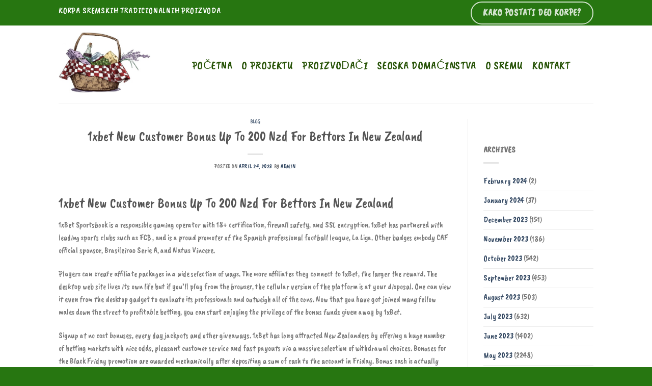

--- FILE ---
content_type: text/html; charset=UTF-8
request_url: https://sremskakorpa.rs/1xbet-new-customer-bonus-up-to-200-nzd-for-bettors-25/
body_size: 48951
content:
<!DOCTYPE html>
<html lang="en-US" class="loading-site no-js">
<head>
	<meta charset="UTF-8" />
	<link rel="profile" href="https://gmpg.org/xfn/11" />
	<link rel="pingback" href="https://sremskakorpa.rs/xmlrpc.php" />

	<script>(function(html){html.className = html.className.replace(/\bno-js\b/,'js')})(document.documentElement);</script>
<title>1xbet New Customer Bonus Up To 200 Nzd For Bettors In New Zealand &#8211; Sremska korpa</title>
<meta name='robots' content='max-image-preview:large' />
	<style>img:is([sizes="auto" i], [sizes^="auto," i]) { contain-intrinsic-size: 3000px 1500px }</style>
	<meta name="viewport" content="width=device-width, initial-scale=1" /><link rel='prefetch' href='https://sremskakorpa.rs/wp-content/themes/flatsome/assets/js/flatsome.js?ver=be4456ec53c49e21f6f3' />
<link rel='prefetch' href='https://sremskakorpa.rs/wp-content/themes/flatsome/assets/js/chunk.slider.js?ver=3.18.3' />
<link rel='prefetch' href='https://sremskakorpa.rs/wp-content/themes/flatsome/assets/js/chunk.popups.js?ver=3.18.3' />
<link rel='prefetch' href='https://sremskakorpa.rs/wp-content/themes/flatsome/assets/js/chunk.tooltips.js?ver=3.18.3' />
<link rel='prefetch' href='https://sremskakorpa.rs/wp-content/themes/flatsome/assets/js/woocommerce.js?ver=49415fe6a9266f32f1f2' />
<link rel="alternate" type="application/rss+xml" title="Sremska korpa &raquo; Feed" href="https://sremskakorpa.rs/feed/" />
<link rel="alternate" type="application/rss+xml" title="Sremska korpa &raquo; Comments Feed" href="https://sremskakorpa.rs/comments/feed/" />
<link rel="alternate" type="application/rss+xml" title="Sremska korpa &raquo; 1xbet New Customer Bonus Up To 200 Nzd For Bettors In New Zealand Comments Feed" href="https://sremskakorpa.rs/1xbet-new-customer-bonus-up-to-200-nzd-for-bettors-25/feed/" />
<script type="text/javascript">
/* <![CDATA[ */
window._wpemojiSettings = {"baseUrl":"https:\/\/s.w.org\/images\/core\/emoji\/16.0.1\/72x72\/","ext":".png","svgUrl":"https:\/\/s.w.org\/images\/core\/emoji\/16.0.1\/svg\/","svgExt":".svg","source":{"concatemoji":"https:\/\/sremskakorpa.rs\/wp-includes\/js\/wp-emoji-release.min.js?ver=6.8.3"}};
/*! This file is auto-generated */
!function(s,n){var o,i,e;function c(e){try{var t={supportTests:e,timestamp:(new Date).valueOf()};sessionStorage.setItem(o,JSON.stringify(t))}catch(e){}}function p(e,t,n){e.clearRect(0,0,e.canvas.width,e.canvas.height),e.fillText(t,0,0);var t=new Uint32Array(e.getImageData(0,0,e.canvas.width,e.canvas.height).data),a=(e.clearRect(0,0,e.canvas.width,e.canvas.height),e.fillText(n,0,0),new Uint32Array(e.getImageData(0,0,e.canvas.width,e.canvas.height).data));return t.every(function(e,t){return e===a[t]})}function u(e,t){e.clearRect(0,0,e.canvas.width,e.canvas.height),e.fillText(t,0,0);for(var n=e.getImageData(16,16,1,1),a=0;a<n.data.length;a++)if(0!==n.data[a])return!1;return!0}function f(e,t,n,a){switch(t){case"flag":return n(e,"\ud83c\udff3\ufe0f\u200d\u26a7\ufe0f","\ud83c\udff3\ufe0f\u200b\u26a7\ufe0f")?!1:!n(e,"\ud83c\udde8\ud83c\uddf6","\ud83c\udde8\u200b\ud83c\uddf6")&&!n(e,"\ud83c\udff4\udb40\udc67\udb40\udc62\udb40\udc65\udb40\udc6e\udb40\udc67\udb40\udc7f","\ud83c\udff4\u200b\udb40\udc67\u200b\udb40\udc62\u200b\udb40\udc65\u200b\udb40\udc6e\u200b\udb40\udc67\u200b\udb40\udc7f");case"emoji":return!a(e,"\ud83e\udedf")}return!1}function g(e,t,n,a){var r="undefined"!=typeof WorkerGlobalScope&&self instanceof WorkerGlobalScope?new OffscreenCanvas(300,150):s.createElement("canvas"),o=r.getContext("2d",{willReadFrequently:!0}),i=(o.textBaseline="top",o.font="600 32px Arial",{});return e.forEach(function(e){i[e]=t(o,e,n,a)}),i}function t(e){var t=s.createElement("script");t.src=e,t.defer=!0,s.head.appendChild(t)}"undefined"!=typeof Promise&&(o="wpEmojiSettingsSupports",i=["flag","emoji"],n.supports={everything:!0,everythingExceptFlag:!0},e=new Promise(function(e){s.addEventListener("DOMContentLoaded",e,{once:!0})}),new Promise(function(t){var n=function(){try{var e=JSON.parse(sessionStorage.getItem(o));if("object"==typeof e&&"number"==typeof e.timestamp&&(new Date).valueOf()<e.timestamp+604800&&"object"==typeof e.supportTests)return e.supportTests}catch(e){}return null}();if(!n){if("undefined"!=typeof Worker&&"undefined"!=typeof OffscreenCanvas&&"undefined"!=typeof URL&&URL.createObjectURL&&"undefined"!=typeof Blob)try{var e="postMessage("+g.toString()+"("+[JSON.stringify(i),f.toString(),p.toString(),u.toString()].join(",")+"));",a=new Blob([e],{type:"text/javascript"}),r=new Worker(URL.createObjectURL(a),{name:"wpTestEmojiSupports"});return void(r.onmessage=function(e){c(n=e.data),r.terminate(),t(n)})}catch(e){}c(n=g(i,f,p,u))}t(n)}).then(function(e){for(var t in e)n.supports[t]=e[t],n.supports.everything=n.supports.everything&&n.supports[t],"flag"!==t&&(n.supports.everythingExceptFlag=n.supports.everythingExceptFlag&&n.supports[t]);n.supports.everythingExceptFlag=n.supports.everythingExceptFlag&&!n.supports.flag,n.DOMReady=!1,n.readyCallback=function(){n.DOMReady=!0}}).then(function(){return e}).then(function(){var e;n.supports.everything||(n.readyCallback(),(e=n.source||{}).concatemoji?t(e.concatemoji):e.wpemoji&&e.twemoji&&(t(e.twemoji),t(e.wpemoji)))}))}((window,document),window._wpemojiSettings);
/* ]]> */
</script>
<style id='wp-emoji-styles-inline-css' type='text/css'>

	img.wp-smiley, img.emoji {
		display: inline !important;
		border: none !important;
		box-shadow: none !important;
		height: 1em !important;
		width: 1em !important;
		margin: 0 0.07em !important;
		vertical-align: -0.1em !important;
		background: none !important;
		padding: 0 !important;
	}
</style>
<style id='wp-block-library-inline-css' type='text/css'>
:root{--wp-admin-theme-color:#007cba;--wp-admin-theme-color--rgb:0,124,186;--wp-admin-theme-color-darker-10:#006ba1;--wp-admin-theme-color-darker-10--rgb:0,107,161;--wp-admin-theme-color-darker-20:#005a87;--wp-admin-theme-color-darker-20--rgb:0,90,135;--wp-admin-border-width-focus:2px;--wp-block-synced-color:#7a00df;--wp-block-synced-color--rgb:122,0,223;--wp-bound-block-color:var(--wp-block-synced-color)}@media (min-resolution:192dpi){:root{--wp-admin-border-width-focus:1.5px}}.wp-element-button{cursor:pointer}:root{--wp--preset--font-size--normal:16px;--wp--preset--font-size--huge:42px}:root .has-very-light-gray-background-color{background-color:#eee}:root .has-very-dark-gray-background-color{background-color:#313131}:root .has-very-light-gray-color{color:#eee}:root .has-very-dark-gray-color{color:#313131}:root .has-vivid-green-cyan-to-vivid-cyan-blue-gradient-background{background:linear-gradient(135deg,#00d084,#0693e3)}:root .has-purple-crush-gradient-background{background:linear-gradient(135deg,#34e2e4,#4721fb 50%,#ab1dfe)}:root .has-hazy-dawn-gradient-background{background:linear-gradient(135deg,#faaca8,#dad0ec)}:root .has-subdued-olive-gradient-background{background:linear-gradient(135deg,#fafae1,#67a671)}:root .has-atomic-cream-gradient-background{background:linear-gradient(135deg,#fdd79a,#004a59)}:root .has-nightshade-gradient-background{background:linear-gradient(135deg,#330968,#31cdcf)}:root .has-midnight-gradient-background{background:linear-gradient(135deg,#020381,#2874fc)}.has-regular-font-size{font-size:1em}.has-larger-font-size{font-size:2.625em}.has-normal-font-size{font-size:var(--wp--preset--font-size--normal)}.has-huge-font-size{font-size:var(--wp--preset--font-size--huge)}.has-text-align-center{text-align:center}.has-text-align-left{text-align:left}.has-text-align-right{text-align:right}#end-resizable-editor-section{display:none}.aligncenter{clear:both}.items-justified-left{justify-content:flex-start}.items-justified-center{justify-content:center}.items-justified-right{justify-content:flex-end}.items-justified-space-between{justify-content:space-between}.screen-reader-text{border:0;clip-path:inset(50%);height:1px;margin:-1px;overflow:hidden;padding:0;position:absolute;width:1px;word-wrap:normal!important}.screen-reader-text:focus{background-color:#ddd;clip-path:none;color:#444;display:block;font-size:1em;height:auto;left:5px;line-height:normal;padding:15px 23px 14px;text-decoration:none;top:5px;width:auto;z-index:100000}html :where(.has-border-color){border-style:solid}html :where([style*=border-top-color]){border-top-style:solid}html :where([style*=border-right-color]){border-right-style:solid}html :where([style*=border-bottom-color]){border-bottom-style:solid}html :where([style*=border-left-color]){border-left-style:solid}html :where([style*=border-width]){border-style:solid}html :where([style*=border-top-width]){border-top-style:solid}html :where([style*=border-right-width]){border-right-style:solid}html :where([style*=border-bottom-width]){border-bottom-style:solid}html :where([style*=border-left-width]){border-left-style:solid}html :where(img[class*=wp-image-]){height:auto;max-width:100%}:where(figure){margin:0 0 1em}html :where(.is-position-sticky){--wp-admin--admin-bar--position-offset:var(--wp-admin--admin-bar--height,0px)}@media screen and (max-width:600px){html :where(.is-position-sticky){--wp-admin--admin-bar--position-offset:0px}}
</style>
<link rel='stylesheet' id='contact-form-7-css' href='https://sremskakorpa.rs/wp-content/plugins/contact-form-7/includes/css/styles.css?ver=6.1.4' type='text/css' media='all' />
<style id='woocommerce-inline-inline-css' type='text/css'>
.woocommerce form .form-row .required { visibility: visible; }
</style>
<link rel='stylesheet' id='flatsome-main-css' href='https://sremskakorpa.rs/wp-content/themes/flatsome/assets/css/flatsome.css?ver=3.18.3' type='text/css' media='all' />
<style id='flatsome-main-inline-css' type='text/css'>
@font-face {
				font-family: "fl-icons";
				font-display: block;
				src: url(https://sremskakorpa.rs/wp-content/themes/flatsome/assets/css/icons/fl-icons.eot?v=3.18.3);
				src:
					url(https://sremskakorpa.rs/wp-content/themes/flatsome/assets/css/icons/fl-icons.eot#iefix?v=3.18.3) format("embedded-opentype"),
					url(https://sremskakorpa.rs/wp-content/themes/flatsome/assets/css/icons/fl-icons.woff2?v=3.18.3) format("woff2"),
					url(https://sremskakorpa.rs/wp-content/themes/flatsome/assets/css/icons/fl-icons.ttf?v=3.18.3) format("truetype"),
					url(https://sremskakorpa.rs/wp-content/themes/flatsome/assets/css/icons/fl-icons.woff?v=3.18.3) format("woff"),
					url(https://sremskakorpa.rs/wp-content/themes/flatsome/assets/css/icons/fl-icons.svg?v=3.18.3#fl-icons) format("svg");
			}
</style>
<link rel='stylesheet' id='flatsome-shop-css' href='https://sremskakorpa.rs/wp-content/themes/flatsome/assets/css/flatsome-shop.css?ver=3.18.3' type='text/css' media='all' />
<link rel='stylesheet' id='flatsome-style-css' href='https://sremskakorpa.rs/wp-content/themes/flatsome/style.css?ver=3.18.3' type='text/css' media='all' />
<script type="text/javascript" src="https://sremskakorpa.rs/wp-includes/js/jquery/jquery.min.js?ver=3.7.1" id="jquery-core-js"></script>
<script type="text/javascript" src="https://sremskakorpa.rs/wp-includes/js/jquery/jquery-migrate.min.js?ver=3.4.1" id="jquery-migrate-js"></script>
<script type="text/javascript" src="https://sremskakorpa.rs/wp-content/plugins/woocommerce/assets/js/jquery-blockui/jquery.blockUI.min.js?ver=2.7.0-wc.10.4.3" id="wc-jquery-blockui-js" data-wp-strategy="defer"></script>
<script type="text/javascript" id="wc-add-to-cart-js-extra">
/* <![CDATA[ */
var wc_add_to_cart_params = {"ajax_url":"\/wp-admin\/admin-ajax.php","wc_ajax_url":"\/?wc-ajax=%%endpoint%%","i18n_view_cart":"View cart","cart_url":"https:\/\/sremskakorpa.rs","is_cart":"","cart_redirect_after_add":"no"};
/* ]]> */
</script>
<script type="text/javascript" src="https://sremskakorpa.rs/wp-content/plugins/woocommerce/assets/js/frontend/add-to-cart.min.js?ver=10.4.3" id="wc-add-to-cart-js" defer="defer" data-wp-strategy="defer"></script>
<script type="text/javascript" src="https://sremskakorpa.rs/wp-content/plugins/woocommerce/assets/js/js-cookie/js.cookie.min.js?ver=2.1.4-wc.10.4.3" id="wc-js-cookie-js" data-wp-strategy="defer"></script>
<link rel="https://api.w.org/" href="https://sremskakorpa.rs/wp-json/" /><link rel="alternate" title="JSON" type="application/json" href="https://sremskakorpa.rs/wp-json/wp/v2/posts/13594" /><link rel="EditURI" type="application/rsd+xml" title="RSD" href="https://sremskakorpa.rs/xmlrpc.php?rsd" />
<meta name="generator" content="WordPress 6.8.3" />
<meta name="generator" content="WooCommerce 10.4.3" />
<link rel="canonical" href="https://sremskakorpa.rs/1xbet-new-customer-bonus-up-to-200-nzd-for-bettors-25/" />
<link rel='shortlink' href='https://sremskakorpa.rs/?p=13594' />
<link rel="alternate" title="oEmbed (JSON)" type="application/json+oembed" href="https://sremskakorpa.rs/wp-json/oembed/1.0/embed?url=https%3A%2F%2Fsremskakorpa.rs%2F1xbet-new-customer-bonus-up-to-200-nzd-for-bettors-25%2F" />
<link rel="alternate" title="oEmbed (XML)" type="text/xml+oembed" href="https://sremskakorpa.rs/wp-json/oembed/1.0/embed?url=https%3A%2F%2Fsremskakorpa.rs%2F1xbet-new-customer-bonus-up-to-200-nzd-for-bettors-25%2F&#038;format=xml" />
<style>.bg{opacity: 0; transition: opacity 1s; -webkit-transition: opacity 1s;} .bg-loaded{opacity: 1;}</style>	<noscript><style>.woocommerce-product-gallery{ opacity: 1 !important; }</style></noscript>
	<link rel="icon" href="https://sremskakorpa.rs/wp-content/uploads/2019/06/cropped-Korpa-32x32.jpg" sizes="32x32" />
<link rel="icon" href="https://sremskakorpa.rs/wp-content/uploads/2019/06/cropped-Korpa-192x192.jpg" sizes="192x192" />
<link rel="apple-touch-icon" href="https://sremskakorpa.rs/wp-content/uploads/2019/06/cropped-Korpa-180x180.jpg" />
<meta name="msapplication-TileImage" content="https://sremskakorpa.rs/wp-content/uploads/2019/06/cropped-Korpa-270x270.jpg" />
<style id="custom-css" type="text/css">:root {--primary-color: #277611;--fs-color-primary: #277611;--fs-color-secondary: #b4df78;--fs-color-success: #7a9c59;--fs-color-alert: #b20000;--fs-experimental-link-color: #334862;--fs-experimental-link-color-hover: #111;}.tooltipster-base {--tooltip-color: #fff;--tooltip-bg-color: #000;}.off-canvas-right .mfp-content, .off-canvas-left .mfp-content {--drawer-width: 300px;}.off-canvas .mfp-content.off-canvas-cart {--drawer-width: 360px;}.header-main{height: 153px}#logo img{max-height: 153px}#logo{width:232px;}#logo img{padding:13px 0;}.header-bottom{min-height: 55px}.header-top{min-height: 50px}.transparent .header-main{height: 90px}.transparent #logo img{max-height: 90px}.has-transparent + .page-title:first-of-type,.has-transparent + #main > .page-title,.has-transparent + #main > div > .page-title,.has-transparent + #main .page-header-wrapper:first-of-type .page-title{padding-top: 120px;}.header.show-on-scroll,.stuck .header-main{height:70px!important}.stuck #logo img{max-height: 70px!important}.header-bottom {background-color: #f1f1f1}.header-main .nav > li > a{line-height: 16px }.stuck .header-main .nav > li > a{line-height: 50px }@media (max-width: 549px) {.header-main{height: 70px}#logo img{max-height: 70px}}body{font-family: "Caveat Brush", sans-serif;}body {font-weight: 400;font-style: normal;}.nav > li > a {font-family: "Caveat Brush", sans-serif;}.mobile-sidebar-levels-2 .nav > li > ul > li > a {font-family: "Caveat Brush", sans-serif;}.nav > li > a,.mobile-sidebar-levels-2 .nav > li > ul > li > a {font-weight: 400;font-style: normal;}h1,h2,h3,h4,h5,h6,.heading-font, .off-canvas-center .nav-sidebar.nav-vertical > li > a{font-family: "Caveat Brush", sans-serif;}h1,h2,h3,h4,h5,h6,.heading-font,.banner h1,.banner h2 {font-weight: 400;font-style: normal;}.alt-font{font-family: "Dancing Script", sans-serif;}.alt-font {font-weight: 400!important;font-style: normal!important;}.header:not(.transparent) .header-nav-main.nav > li > a {color: #275307;}@media screen and (min-width: 550px){.products .box-vertical .box-image{min-width: 247px!important;width: 247px!important;}}.footer-2{background-color: #b4df78}.absolute-footer, html{background-color: #277611}.nav-vertical-fly-out > li + li {border-top-width: 1px; border-top-style: solid;}/* Custom CSS */.woocommerce-ordering { display: none;}div.product-short-description p span {font-size: x-large !important;}div.term-description p {font-size: x-large !important;}div.title-wrapper p {font-size: large !important;}.header-nav {font-size: x-large !important;}div#shop-sidebar {font-size: large;}.wf-loading body {visibility: hidden;}.label-new.menu-item > a:after{content:"New";}.label-hot.menu-item > a:after{content:"Hot";}.label-sale.menu-item > a:after{content:"Sale";}.label-popular.menu-item > a:after{content:"Popular";}</style><style id="kirki-inline-styles">/* latin-ext */
@font-face {
  font-family: 'Caveat Brush';
  font-style: normal;
  font-weight: 400;
  font-display: swap;
  src: url(https://sremskakorpa.rs/wp-content/fonts/caveat-brush/font) format('woff');
  unicode-range: U+0100-02BA, U+02BD-02C5, U+02C7-02CC, U+02CE-02D7, U+02DD-02FF, U+0304, U+0308, U+0329, U+1D00-1DBF, U+1E00-1E9F, U+1EF2-1EFF, U+2020, U+20A0-20AB, U+20AD-20C0, U+2113, U+2C60-2C7F, U+A720-A7FF;
}
/* latin */
@font-face {
  font-family: 'Caveat Brush';
  font-style: normal;
  font-weight: 400;
  font-display: swap;
  src: url(https://sremskakorpa.rs/wp-content/fonts/caveat-brush/font) format('woff');
  unicode-range: U+0000-00FF, U+0131, U+0152-0153, U+02BB-02BC, U+02C6, U+02DA, U+02DC, U+0304, U+0308, U+0329, U+2000-206F, U+20AC, U+2122, U+2191, U+2193, U+2212, U+2215, U+FEFF, U+FFFD;
}/* vietnamese */
@font-face {
  font-family: 'Dancing Script';
  font-style: normal;
  font-weight: 400;
  font-display: swap;
  src: url(https://sremskakorpa.rs/wp-content/fonts/dancing-script/font) format('woff');
  unicode-range: U+0102-0103, U+0110-0111, U+0128-0129, U+0168-0169, U+01A0-01A1, U+01AF-01B0, U+0300-0301, U+0303-0304, U+0308-0309, U+0323, U+0329, U+1EA0-1EF9, U+20AB;
}
/* latin-ext */
@font-face {
  font-family: 'Dancing Script';
  font-style: normal;
  font-weight: 400;
  font-display: swap;
  src: url(https://sremskakorpa.rs/wp-content/fonts/dancing-script/font) format('woff');
  unicode-range: U+0100-02BA, U+02BD-02C5, U+02C7-02CC, U+02CE-02D7, U+02DD-02FF, U+0304, U+0308, U+0329, U+1D00-1DBF, U+1E00-1E9F, U+1EF2-1EFF, U+2020, U+20A0-20AB, U+20AD-20C0, U+2113, U+2C60-2C7F, U+A720-A7FF;
}
/* latin */
@font-face {
  font-family: 'Dancing Script';
  font-style: normal;
  font-weight: 400;
  font-display: swap;
  src: url(https://sremskakorpa.rs/wp-content/fonts/dancing-script/font) format('woff');
  unicode-range: U+0000-00FF, U+0131, U+0152-0153, U+02BB-02BC, U+02C6, U+02DA, U+02DC, U+0304, U+0308, U+0329, U+2000-206F, U+20AC, U+2122, U+2191, U+2193, U+2212, U+2215, U+FEFF, U+FFFD;
}</style></head>

<body data-rsssl=1 class="wp-singular post-template-default single single-post postid-13594 single-format-standard wp-theme-flatsome theme-flatsome woocommerce-no-js full-width lightbox nav-dropdown-has-arrow nav-dropdown-has-shadow nav-dropdown-has-border catalog-mode no-prices">


<a class="skip-link screen-reader-text" href="#main">Skip to content</a>

<div id="wrapper">

	
	<header id="header" class="header has-sticky sticky-shrink">
		<div class="header-wrapper">
			<div id="top-bar" class="header-top hide-for-sticky nav-dark">
    <div class="flex-row container">
      <div class="flex-col hide-for-medium flex-left">
          <ul class="nav nav-left medium-nav-center nav-small  nav-">
              <li class="html custom html_topbar_left"><a href="https://sremskakorpa.rs/"><h1 class="uppercase" style="color:white; vertical-align: middle;">Korpa sremskih tradicionalnih proizvoda</h1></a<</li>          </ul>
      </div>

      <div class="flex-col hide-for-medium flex-center">
          <ul class="nav nav-center nav-small  nav-">
                        </ul>
      </div>

      <div class="flex-col hide-for-medium flex-right">
         <ul class="nav top-bar-nav nav-right nav-small  nav-">
              <li class="html header-button-1">
	<div class="header-button">
		<a href="https://sremskakorpa.rs/kako-postati-deo-korpe/" class="button primary is-outline is-xlarge"  style="border-radius:99px;">
    <span>Kako postati deo korpe?</span>
  </a>
	</div>
</li>
          </ul>
      </div>

            <div class="flex-col show-for-medium flex-grow">
          <ul class="nav nav-center nav-small mobile-nav  nav-">
              <li class="html custom html_topbar_left"><a href="https://sremskakorpa.rs/"><h1 class="uppercase" style="color:white; vertical-align: middle;">Korpa sremskih tradicionalnih proizvoda</h1></a<</li><li class="html header-button-1">
	<div class="header-button">
		<a href="https://sremskakorpa.rs/kako-postati-deo-korpe/" class="button primary is-outline is-xlarge"  style="border-radius:99px;">
    <span>Kako postati deo korpe?</span>
  </a>
	</div>
</li>
          </ul>
      </div>
      
    </div>
</div>
<div id="masthead" class="header-main ">
      <div class="header-inner flex-row container logo-left medium-logo-center" role="navigation">

          <!-- Logo -->
          <div id="logo" class="flex-col logo">
            
<!-- Header logo -->
<a href="https://sremskakorpa.rs/" title="Sremska korpa - Korpa sremskih tradicionalnih proizvoda" rel="home">
		<img width="416" height="290" src="https://sremskakorpa.rs/wp-content/uploads/2019/06/Korpa.jpg" class="header_logo header-logo" alt="Sremska korpa"/><img  width="416" height="290" src="https://sremskakorpa.rs/wp-content/uploads/2019/06/Korpa.jpg" class="header-logo-dark" alt="Sremska korpa"/></a>
          </div>

          <!-- Mobile Left Elements -->
          <div class="flex-col show-for-medium flex-left">
            <ul class="mobile-nav nav nav-left ">
              <li class="nav-icon has-icon">
  		<a href="#" data-open="#main-menu" data-pos="left" data-bg="main-menu-overlay" data-color="" class="is-small" aria-label="Menu" aria-controls="main-menu" aria-expanded="false">

		  <i class="icon-menu" ></i>
		  		</a>
	</li>
            </ul>
          </div>

          <!-- Left Elements -->
          <div class="flex-col hide-for-medium flex-left
            flex-grow">
            <ul class="header-nav header-nav-main nav nav-left  nav-size-medium nav-spacing-medium nav-uppercase" >
              <li id="menu-item-303" class="menu-item menu-item-type-post_type menu-item-object-page menu-item-home menu-item-303 menu-item-design-default"><a href="https://sremskakorpa.rs/" class="nav-top-link">Početna</a></li>
<li id="menu-item-302" class="menu-item menu-item-type-post_type menu-item-object-page menu-item-302 menu-item-design-default"><a href="https://sremskakorpa.rs/o-projektu/" class="nav-top-link">O projektu</a></li>
<li id="menu-item-367" class="menu-item menu-item-type-custom menu-item-object-custom menu-item-367 menu-item-design-default"><a href="https://sremskakorpa.rs/ponuda/proizvodjaci/" class="nav-top-link">Proizvođači</a></li>
<li id="menu-item-368" class="menu-item menu-item-type-custom menu-item-object-custom menu-item-368 menu-item-design-default"><a href="https://sremskakorpa.rs/ponuda/domacinstva/" class="nav-top-link">Seoska domaćinstva</a></li>
<li id="menu-item-556" class="menu-item menu-item-type-post_type menu-item-object-page menu-item-556 menu-item-design-default"><a href="https://sremskakorpa.rs/o-sremu/" class="nav-top-link">O Sremu</a></li>
<li id="menu-item-299" class="menu-item menu-item-type-post_type menu-item-object-page menu-item-299 menu-item-design-default"><a href="https://sremskakorpa.rs/kontakt/" class="nav-top-link">Kontakt</a></li>
            </ul>
          </div>

          <!-- Right Elements -->
          <div class="flex-col hide-for-medium flex-right">
            <ul class="header-nav header-nav-main nav nav-right  nav-size-medium nav-spacing-medium nav-uppercase">
                          </ul>
          </div>

          <!-- Mobile Right Elements -->
          <div class="flex-col show-for-medium flex-right">
            <ul class="mobile-nav nav nav-right ">
                          </ul>
          </div>

      </div>

            <div class="container"><div class="top-divider full-width"></div></div>
      </div>

<div class="header-bg-container fill"><div class="header-bg-image fill"></div><div class="header-bg-color fill"></div></div>		</div>
	</header>

	
	<main id="main" class="">

<div id="content" class="blog-wrapper blog-single page-wrapper">
	

<div class="row row-large row-divided ">

	<div class="large-9 col">
		


<article id="post-13594" class="post-13594 post type-post status-publish format-standard hentry category-blog">
	<div class="article-inner ">
		<header class="entry-header">
	<div class="entry-header-text entry-header-text-top text-center">
		<h6 class="entry-category is-xsmall"><a href="https://sremskakorpa.rs/category/blog/" rel="category tag">blog</a></h6><h1 class="entry-title">1xbet New Customer Bonus Up To 200 Nzd For Bettors In New Zealand</h1><div class="entry-divider is-divider small"></div>
	<div class="entry-meta uppercase is-xsmall">
		<span class="posted-on">Posted on <a href="https://sremskakorpa.rs/1xbet-new-customer-bonus-up-to-200-nzd-for-bettors-25/" rel="bookmark"><time class="entry-date published" datetime="2023-04-24T14:59:02+00:00">April 24, 2023</time><time class="updated" datetime="2023-04-25T15:32:36+00:00">April 25, 2023</time></a></span> <span class="byline">by <span class="meta-author vcard"><a class="url fn n" href="https://sremskakorpa.rs/author/sremskakorpa/">admin</a></span></span>	</div>
	</div>
	</header>
		<div class="entry-content single-page">

	<h1>1xbet New Customer Bonus Up To 200 Nzd For Bettors In New Zealand</h1>
<p>1xBet Sportsbook is a responsible gaming operator with 18+ certification, firewall safety, and SSL encryption. 1xBet has partnered with leading sports clubs such as FCB , and is a proud promoter of the Spanish professional football league, La Liga. Other badges embody CAF official sponsor, Brasileirao Serie A, and Natus Vincere.</p>
<p>Players can create affiliate packages in a wide selection of ways. The more affiliates they connect to 1xBet, the larger the reward. The desktop web site lives its own life but if you&#8217;ll play from the browser, the cellular version of the platform is at your disposal. One can view it even from the desktop gadget to evaluate its professionals and outweigh all of the cons. Now that you have got joined many fellow males down the street to profitable betting, you can start enjoying the privilege of the bonus funds given away by 1xBet.</p>
<p>Signup at no cost bonuses, every day jackpots and other giveaways. 1xBet has long attracted New Zealanders by offering a huge number of betting markets with nice odds, pleasant customer service and fast payouts via a massive selection of withdrawal choices. Bonuses for the Black Friday promotion are awarded mechanically after depositing a sum of cash to the account in Friday. Bonus cash is actually digital and turn into real just after the conditions of the advertising supply are fulfilled. “ Black Friday” promotional provide differs from money bonus as a outcome of you aren&#8217;t offered 30 days to rollover this kind of bonus; you have to turn it within just one day from the date of replenishment. When it comes to gaming, 1xBet is all about encouraging ethical behavior.</p>
<p>You can discover various kinds of video games from a few of the finest software program providers in the business, such as Caribbean Stud, Bingo, Texas Holdem, Punto Banco, Pai Gow and extra. Limit your losses to an quantity you can afford to lose and do not try to win again your money by wagering extra. You might have your favorite video games, but you should discover and try new ones because you never know what you might like. Follow one of the hyperlinks supplied on this page to visit the 1xbet site.</p>
<p>This permits gamers to understand the phrases and situations of every bet earlier than they decide to make a deposit. Great, just click on on the &#8220;copy&#8221; button, return to your favourite online store and redeem the code on the buying cart. Receive your bonus, which must be rolled over 5x in Accumulator bets, every of which will have to have minimal three selections of a minimal of odds 1.four (2/5) each.</p>
<p>Cloudbet puts at your disposal reductions, for use for your next buy at this online store. All new players and bettors are entitled to the 1x Bet First Deposit Bonus. This bonus doubles the amount of your first deposit, as a lot as a maximum of $100 . This evaluation relies on my personal experience &#038; sport play at.obtained any payments to put in writing this review.</p>
<p>Currently 1xBet join is the preferred Site that sports betting on the planet. To make the guess you should 1xBet Bekwai, ghana login after which log in, where you&#8217;ll be able to choose a variety of games plus the possibility to bet. The 1xBet Ghana login of your new betting tips on how to develop account in 1xBet Bekwai, ghana registration takes less than a day — process takes place according to the simplified process. When it involves on-line casinos, 1xBet is among the greatest in the enterprise because of the broad variety of video games it provides.</p>
<p>Thinks that the bettor’ h game is unfair, the group has the proper to dam the account without explanation. All of the account details have to be accurate to avoid disagreeable conditions. 1xBet is an thrilling casino that provides an excellent selection of video games, safe fee options, and skilled customer assist. The site has been operating since 2011, and it has built a solid reputation for being a trustworthy and reliable supplier. Withdrawing your winnings is just as essential as making a deposit, and 1xBet offers a big selection of safe and convenient withdrawal methods. The withdrawal course of is easy with a user-friendly interface that allows you to handle your transactions with ease.</p>
<p>For e-wallets, processing will only take anyplace from a few minutes to 24 hours. Players that regularly place their bets on this casino might be very joyful to notice that they award loyalty points. These points accumulate on the idea of the deposits that you just make on the casino. You can use them later to redeem them within the type of free bets and free rounds of gaming.</p>
<p>Online casinos have become an actual hit in New Zealand and the world. More and more people enter the world of playing both for pure enjoyable, betting the least or generally not betting any actual cash, or for these who want to earn high and typically even get an income from it. But of course, you can&#8217;t exit taking half in at just any casino, and discovering the best casinos and the most effective deals is probably not easy. U3A Network Canterbury is your guide to online casinos, bringing content for essentially the most newbies to essentially the most experienced, bonuses and promotions, here you can see every thing. Here at Stuff New Zealand Coupons we search and acquire all the newest money-saving coupon codes, promotional codes, discount codes and deals for 1xBet we are ready to discover.</p>
<p>The search outcomes will display any current offer or coupon code for that store. For example, take a look at our or , they&#8217;ve every day new offers and coupon codes. Apart from the signup bonus, there is a daily jackpot promo the place you can enhance your chances of profitable by placing more bets. Moreover, there&#8217;s a particular bonus for a member’s birthday. On prime of that, the sports activities betting class also has an extended shedding streak bonus for his or her sports activities betting class.</p>
<p>Plus, the useful employees at 1xBet is at all times readily available to reply any queries you could have about making a deposit. If you want access to a variety of sporting action to bet on, in addition to generous promotions that may make life even more gratifying. A promo code is required to obtain the provide, for more info go to our 1xbet promo code page.</p>
<p>On the 1xBet house web page, you will see a green registration icon on the highest right of the web page. By clicking this icon, you will open a pop-up asking which method you want to use to register with this glorious web site. Choose the &#8216;One Click&#8217; choices, and you&#8217;ll be requested to enter your nation and foreign money.</p>
<ul>
<li>Breach of the principles will trigger cancellation of promotion and void of bonus money.</li>
<li>But how many occasions have you finally discovered a 1xBet promo code that was either expired or not applicable?</li>
<li>To 1xBet signing up on the portal you want to click the green “ Register” change on the high proper of the 1xBet Ghana registration website and choose one of the following strategies 1xBet registration.</li>
<li>We due to this fact don&#8217;t hesitate to counsel you register an account with them.</li>
<li>If you want to just keep in mind to can cash out your earnings and meet the promotion&#8217;s wagering necessities, be taught the phrases and conditions thoroughly earlier than accepting any deal.</li>
</ul>
<p>This bonus amount can&#8217;t be used in conjunction with any other promotional options provided by the 1xbet website. This bonus rollover must be accomplished in full before any withdrawals may be made from a buyer account. Yes, the whole platform provides 1xBet on-line casino in New Zealand is legalized. As it has license to offer online betting providers to various nations beneath Curacao norms.</p>
<p>Upon 1xBet subscription, telephone quantity and EMail tackle, to which you have entry. Everyone can carry out 1xBet registration and begin taking part in. 1xBet, a Cyprus-based global bookmaker and technology company, has made a €1 million donation to charities and reduction organizations in response to the mounting humanitarian disaster in Ukraine. The world&#8217;s most decorated footballer, Dani Alves, is now with 1xBet. Dani Alves becomes an ambassador for the trusted bookmaker. Yes, 1xBet is registered and controlled by the suitable authorities and follows all applicable rules and laws.</p>
<h2>Betting Coverage And Reside Streaming At 1xbet</h2>
<p>The live betting option is well-liked with players, since it allows sports activities bettors to put bets on any matches which are presently taking place. There are dozens of markets out there on popular sports like soccer, together with a big selection of bets on free kicks, yellow cards, and corners. Live betting, also referred to as in-play betting, permits players to put wagers on sports activities matches as they&#8217;re taking place. These bets characteristic dynamic odds, which frequently change to mirror the flow of the sport.</p>
<p>Inside the next, the presentation from the passport isn&#8217;t necessary to become paid money, with out the necessity to get affirmation of the identification of paperwork. The good thing these days is that you can place a wager everytime you need, as long as you may have your favourite cell gadget and an excellent Internet connection. If you are a fan of lottery games you&#8217;ll have the ability to play Bet on Numbers or Keno. Yes, a wide range of welcome and ongoing bonuses and promos are at all times available at 1xBet. Creating an account is the primary stage of your Online Casinogameplay journey. At 1xBet, the account creation course of is simple and can be completed in just some easy steps.</p>
<p>Ensuring you receive their great welcome provide is of paramount significance. Make certain that you place your 5x rollover bets on a minimum of three alternatives for every accumulator wager, every of which need to be on odds of a minimal of 1.4 (2/5). Don&#8217;t use your bonus in conjunction with any other promotional options provided by the 1xbet web site. Make certain to finish your bonus quantity rollover inside the 30 day time limit. Don&#8217;t rush into inserting a bet earlier than doing all of your research and contemplating your choices. Don&#8217;t try to make withdrawals of the bonus quantity out of your buyer account earlier than the bonus amount has been settled.</p>
<p>Take the promotional coupon to enhance the welcome offer as much as $144. Make a deposit and start you journey all over the world of free bets, jackpots, sports activities winnings, and beneficiant presents. Re a half of the neighborhood already, just check in and choose your favorite market to wager on.</p>
<p>For more details about this offer, go to the &#8216;Terms and Conditions&#8217; page under heading three.1 &#8216;Bet Slip Sale&#8217;. After the bonus has been redeemed, the main customer account will be credited with the remaining bonus funds, which will not exceed the bonus quantity. The bonus is legitimate for a 30-day time-period after registration. Once this era ends, the bonus and all winnings made on the bonus will be revoked. FC Barcelona and 1xBet have signed a new sponsorship deal whereby the online betting firm will become a new Global Partner of the Club for the next 5 seasons, via to 30 June 2024.</p>
<h3>Bet Casino Evaluation</h3>
<p>E-Wallet withdrawals are instant, while card withdrawals and wire transfer take 3-5 days and 2-3 days respectively. When you play at 1xBet, you&#8217;ll find an excellent choice of lotteries, like Keno, Scratch Cards. Here, at Lottorank.co.nz we also suggest you try their Lottery bonuses.</p>
<p>1xBet is dedicated to making sure that its customers have a positive and safe gaming experience. Thanks to the casino&#8217;s dedication to participant protection and moral betting, it’s a preferred go-to place for those seeking just such conditions. Coupon codes have an expiration date, or maybe the code is now not valid, or can only be used with certain products. No downside, just go back to 1001promocodes.co.nz and take a glance at once more with one other promo code. The promo codes newsletter from 1001promocodes.com informs you in regards to the newest bargains by e-mail. There are two kinds of coupons, one is a code that is redeemed at the on-line retailer.</p>
<p>I&#8217;m over 19, and I wish to receive the newest updates <a href="https://1xbet-giris.icu/uz/1xbet-giris-spor-bahisleri/"target="_blank">1xbet ga kirish</a> and promotions. No direct telephone support however does supply call-back, live chat, and e mail. German utility RWE has inked a take care of Abu Dhabi National Oil Company for delivery of liquefied pure gas , the corporate introduced on Sunday. We are delighted to annouce that our Performance Academy programme launches next month. Running entirely in the off-season, this programme will present all members with important technical development forward of next season. If you need to have your finest season but, be extra assured and artistic with the ball and learn 1v1 game strikes to let you beat opponents &#8211; then you should think about attending.</p>
<p>At this on-line lottery site you presumably can deposit with Bitcoin, Skrill, Entropay, EcoPayz, Bank switch and rather more. When you join with 1xBet, you&#8217;ll have entry to a variety of exclusive bonuses, promotions, and deals. When you play at this main casino, you&#8217;ll have the ability to go straight to a bunch of many exciting promotions.</p>
<p>In this case, you must make sure the coupon is still energetic or reach out to us about your problem. You will then automatically be redirected to the online retailer with your coupon applied. You can also right-click on the promo code, copy it , and paste it manually whenever you try. When you find an give you want to use, merely click &#8216;SHOW CODE&#8217; or &#8216;VIEW OFFER&#8217; to disclose the promo code. Further betting presents, which are provided to an individual customer on the discretion of the betting website, corresponding to AdvanceBet and Promo Code Bets are also available at 1xbet.</p>
<p>Roll-over the bonus quantity you receive no much less than 5 times on Accumulator bets of at least three alternatives of min. odds 1.four (2/5) odds every. Place your guess near the minimal odds for a larger likelihood of receiving potential gains. Use your bonus within the 30-day limit, and settle your bonus quantity during this time window to be able to withdraw your bonus winnings.</p>
<p>Follow the directions to make sure you claim your full low cost. Recently, there has been an influx of complaints towards the site because of extremely delayed payouts. Players are additionally unhappy concerning the unskilled and very gradual support system, which is unable to take care of their queries. 1xBet is powered by a high-end SSL encryption service to ensure the protection of their client’s personal information and banking information. This ensures that transactions can&#8217;t be seen by unauthorized third parties. 1xBet Sportsbook went via our in-depth review course of and stood as much as our safety, truthful play and total experience standards.</p>
<p>1xBet is a quantity one international gaming and know-how company with greater than 12 years of experience in the subject, and places of work in Europe, Asia and Latin America. The firm has sponsorship deals in place with major rights holders together with Serie A, Tottenham Hotspur and LaLiga Media Partner, to name a few. Online betting firm and Barça signal sponsorship settlement for the subsequent 5 seasons, through to 30 June 2024. 1xBet is a leading international gaming and expertise firm with more than 12 years of experience in the area. It is likely one of the most quickly creating corporations within the betting business, with places of work in Europe, Asia, and Latin America, using over 5,000 professionals.</p>
<p>If you are a member please log in or contact us to reset your password. We could additionally be waiting upon or processing your fee on your membership. This article contains all essential data on the way to take benefit of this privilege and win your welcome bonus. The complete guess quantity must be a minimum of 3 x more than the preliminary bonus quantity.</p>
<p>If you comply with these steps, you will significantly enhance your playing expertise and your probabilities of successful at 1xBet. 1xBet, based in 2007, briefly sponsored English Premier League soccer teams Chelsea FC and Liverpool FC in 2019, earlier than having to close down in the UK following the Sunday Times’ investigation. The best coupons expire shortly, so we advocate finalizing your buy. &#8216;We are more than happy to succeed in an settlement with one of the best clubs on the earth. We are sure that 1xBet has something to offer to all FC Barcelona followers.</p>
<p>The bets shall be added to the betting ticket, and as soon because the results have been finalized, payments shall be made to winners. 1xBet is probably certainly one of the best sportsbooks that supply in-play betting. In-play betting means you&#8217;ll be able to watch a sport on their stay gambling channel and place your wagers in the course of the game. For gamers that are using the mobile app or the cellular site to wager in-play on a mobile phone or tablet, you will need to watch out there is no potential in the reside stream. 1xBet sportsbook has been around for a while and to date, it continues to offer punters one of the best sports activities betting expertise.</p>
<p>As the only choice supplied by the location, we will describe the process of opening an account utilizing the One-Click choice to assist your registration course of. The steps are virtually identical do you have got to choose to use one of many different methods of registration. Please notice that the withdrawal choices are solely pretty much as good because the deposit options that 1x wager on-line casino provides to all gamers and bettors who have a registration on the platform. In the past, Neteller and Skrill were additionally obtainable withdrawal and deposit choices, nonetheless since 2018 both digital wallets not settle for transactions from on line casino real cash online and bookmakers. 1xBet is among the best online casinos, so it presents secure and straightforward deposit and withdrawal methods.</p>
<p>Many players are joyful as a end result of there are many other ways to pay and redeem from the site. More often, a cost methodology is the same technique for withdrawal. There are over 100 methods of payment, together with 38e-walletsand 60 kinds of banking options to choose from.</p>
<p>The gaming license of the 1xBet Casino is coming from the Caribbean Island calledCuracao. The whole operations of this on-line casino are regulated under the laws of this tiny island paradise. The gaming license exhibits the dedication of 1xBet to provide a secure and honest gaming expertise for their many clients.</p>
<p>At occasions, the casino additionally randomly rewards you withfree spins. The management behind 1xBet Casino understands that it is regular for individuals to seek out these things. So the net site builders guarantee there are numerous bonuses, promotions, and offers to maintain their clients pleased. For individual sports activities like golf, biking, and so forth, they offer head-to-heads on two in style athletes, so visitors can venture and guess how they will fare in opposition to one another.</p>
<p>As we&#8217;ve just seen, the process of registering with 1xbet is neither lengthy nor troublesome. In order to keep away from any confusion and that can assist you make certain that you full your registration appropriately, we now have outlined more detailed explanations of the steps to comply with. So whenever you&#8217;re ready to begin your registration, merely observe any one of the links we&#8217;ve provided to be taken to the 1xbet homepage. Do not hesitate to seek the advice of also our in-depth evaluate of the 1xBet website.</p>
<p>The minimum required deposit to stimulate the bonus offer is equal to 1 Euro. Provides the most effective Service plus the largest number of Games , betting on Raffles, bets, Online betting in Bitcoins, Live lines for sports activities actions events and Prematch. Registration by way of sms With the betting 1xBet login evaluation by utilizing this methodology, you should enter and ensure the phone number and customary in your nation and specify the overseas currency. To 1xBet signing up on the portal you have to click the green “ Register” change on the prime right of the 1xBet Ghana registration website and select one of the following strategies 1xBet registration. For occasion, you possibly can play Blackjack with a minimal bet of $10 and a maximum bet of $5000. On the opposite hand, you probably can select unlimited Blackjack and place bets as low as $1.</p>
<p>This powerful betting platform is available to registered gamers on PC, Mac, and cellular gadgets. The mobile purposes can easily be downloaded from the desktop platform through the App Store for IOS units, or the Google Play Store for Android units. Also, each consumer can track how the statistics change, for instance, through the match and thus estimates their probabilities normally. The finest on-line betting apps from Bet365 shows all statistical knowledge adjustments during a game.</p>
<p>Live-streamed games are listed on the page in chronological order. The fastest approach to get in touch with them is through reside chat. The bonus amount equal to the deposit might be transferred instantly after the balance publish on. Don’ t neglect you can stand up to € 129 within 1xBet bonus provide Friday offer. Account betting business 1xBet login Ghana could also be a contemporary bookmaker with strong positions and intensive capabilities, which no Online can easily boast of an Institution. This kind of operator is considered one of  the few which were officially 1xBet Ghana sign in and accredited in our country, which already signifies an elevated responsibility, reliability and long term work orientation.</p>
<p>To read concerning the details of these provides, visit the Terms and Conditions Page under heading four &#8211; &#8216;Types of Bets&#8217;. So now that we know what is involved in qualifying for the 1xbet welcome provide, it is necessary to comply with all of the situations of the provide to the letter. Knowing these, we have summarised to major conditions of the 1xbet Welcome Offer, to help you make positive to qualify for the bonus.</p>
<p>1xBet provides an Affiliate Program that rewards prospects for inviting different players to enjoy the online betting platform. Once invited folks register and place actual money bets, gamers will receive an affiliate reward. 1xBetmembership undoubtedly has numerous benefits for bettors, as there are such a lot of betting choices and promotions available for patrons of the location. Perhaps some of the engaging opportunity obtainable to new prospects is the 100% Welcome Bonus out there to new clients upon their first deposit.</p>
<p>For more opportunities to win huge and actually take pleasure in your favourite games, we advise you to take a glance at the promos offered by 1xBet. We normally highlight coupons that are legitimate for the whole store, in share and then mounted worth. After that we offer particular 1xBet offers in case you have an interest in shopping for one thing for a bargain.</p>
<p>1x Bet on-line casino might not provide many bonus choices, not even a VIP program, however the welcome bonus it offers is sort of aggressive and thought of probably the greatest on the market. ​​To make the deposit process as easy and quick as attainable, gamers at online casinos favor to have a broad array of cost strategies. Therefore, 1xBet provides a big selection of safe, safe, and dependable cost options.</p>
<p>Some 1xBet coupons solely apply to particular products, so make certain all of the items in your cart qualify before submitting your order. If there&#8217;s a brick-and-mortar store in your area, you may have the ability to use a printable coupon there as well. Called a &#8216;Bet Slip Sale&#8217; at 1xbet, this characteristic of the positioning permits the client to hold higher management over their bets, offering for a extra exciting betting expertise. What this provide allows you to do it to end you bet at a time of your choosing before the end of an occasion &#8211; either in full or partially.</p>
<p>If you&#8217;re critical about your kid&#8217;s soccer growth then we strongly encourage you to consider this programme as an alternative of or in addition to a Club Academy this low season. Our expert coaches, globally recognised curriculum and instructing technique that has been regularly refined for the final 38 years will work wonders on your kid&#8217;s sport. We consider that this programme is Auckland&#8217;s most comprehensive technical development programme, and gamers of all ages and skills will be capable of see advantages that may take their sport to the following stage in 2023. This program works in the same manner for all casinos linked to 1xBet.</p>
<p>They persistently go online to the positioning to test their good fortune. There&#8217;s no doubt 1xBet is a family name in sports activities betting on-line. It remains to be the preferred betting site for so much of punters from totally different components of the world. 1xBet&#8217;s popularity has grown exponentially in the last few years, attracting all gamblers, from on-line sports activities betting fans to on line casino fanatics. The 1xPartners affiliate program offers great returns for partners.</p>
<p>Operating since 2007, 1xBet has been offering a extensive range of bets, not just for sports occasions but also for TV video games. They provide an extensive selection of bets on international sports activities competitions both on the club and nationwide level. Clients o fulfill theminimum deposit and withdrawal necessities. For bank cards and bank transfers, processing might take as little as 1 day to 5 days.</p>
<p>A digital first business, 1xBet accepts greater than 250 fee options from all around the world and offers around the clock buyer assist in 30 languages. Just under, we are going to see the lists of the deposit methods and withdrawal strategies that 1x Bet Online on line casino offers to its registered gamers and bettors. If some particulars seemed not appropriate in your requirements, obtain the Windows, 1xBet APK or cellular iOS application.</p>
<p>Depending on the cost methodology chosen, the quantity of fee for the service will rely upon. You can determine the actual amount of fee whenever you withdraw winnings from your personal account stability in the Portal Support Service. Bookmaker arises the necessity for passage of process of verification of character.</p>
<p>Players can select from a quantity of decisions, together with ePay, Bank switch, Wallet One, Boku, Paysafe Card, all of which are protected, reliable, and simple to make use of at 1xBet. Giving 1xBet entry to your confidential info is completely secure. The on line casino takes precautions to ensure the safety of your private info. If you need to make certain that you can cash out your earnings and meet the promotion&#8217;s wagering requirements, be taught the phrases and conditions totally earlier than accepting any deal.</p>
<p>A subsequent collection of pop-ups will then present themselves to you, the place you should select a technique to save tons of your given Username and Password . You can then select to enter your phone quantity if you want, which provides ease of access and added safety to your account. You will then be asked if you want to participate within the 1xbet bonus offers, for which you must select the &#8216;Bonus for Sports&#8217; possibility in order to be eligible for the Welcome Bonus. You will finally be shown the Deposit Bonus pop-up, which can instruct you to enter your Personal Details into your account.</p>
<p>On our coupon website yow will discover 1xBet specials and particular presents 1xBet, in addition to 1000&#8217;s of provides from the world&#8217;s largest and best online shops. We filter solely probably the most dependable shops with good customer support data. We additionally try retailer specials and make them out there to our most particular readers. You could make your buy at 1xBet and get a discount utilizing the 1xBet Discount Coupons we update every day. You ought to all the time double-check that the coupon you chose is suitable with the item you&#8217;re shopping for.</p>
<p>There are many causes to download the most effective betting 1xbet app, including an intuitive interface, excessive speed of the app, in addition to access to all types of bets and bonuses . 1xBet Happy Friday bonus may be a promotion of this betting enterprise workplace which is being periodically turned on on Fridays. According to the circumstances the provide implies the participant receives a 100 percent profit to his or her account (up to  € 130). You want to invite your friends and once they register and start putting real cash bets you will obtain your award.</p>
<p>The casino accepts quite a few deposit methods, together with the extensively used ePay, Bank transfer, Wallet One, Boku, Paysafe Card. At 1xBet, you can trust any of the accepted deposit strategies. In this manner, you received&#8217;t have any bother adding your money to your account or getting began along with your most popular video games.</p>
<p>Over the previous years, 1xBet gained momentum and established itself as a considerate competitor for the highest companies in the sports activities gambling sector. One of the reasons is the bookie’s primary sportsbook that covers a broad number of sports activities. Moreover, 1xBet provides an unbelievable choice of cost options that range from all types of net transaction providers to cryptocurrencies, like Ethereum and Bitcoin. There are currently various versions of the most effective wager software from 1xbet for all current platforms, together with Android, iOS, and even older devices with JAVA support. To get the most effective betting app for Android, you have to go to the corresponding part of the positioning following the hyperlink in your smartphone?</p>
<p>Betclic puts at your disposal discounts, for use on your subsequent purchase at this online store. Our new fee gateway makes use of the latest in 3D secure expertise to assist forestall fraudulent transactions. During checkout, you might be asked to enter a one-time passcode through SMS sent by your bank to approve the transaction.</p>
<p>The bonus is on the market pertaining to the bookie’ s players in all international locations. Register, open the bookmaker’ s checking account, deposit any amount in your invoice and take part in the promotion. 2020 Lucky Friday give is a good way to obtain extra cash.</p>
<p>As we already know, bodily casinos are prohibited in New Zealand, but it&#8217;s allowed to bet in online casinos of companies that are licensed overseas. BestBonus.co.nz is a comparison website for online casinos and their promotions. We subsequently disclaim all responsibility for info which could be outdated. Bettors from unregulated nations usually are not permitted to access the sports activities betting platform. The web site is 18+ safe and has a zero-tolerance in path of underage betting.</p>
<p>The wagering requirements state that players should wager the bonus on a minimum number of solely three accumulators. Each of these should additionally include a minimal of three choices with the percentages of a minimum of 1.40 or 2/5. At first look, anyone’s first impression of this website is professional, modern, streamlined, and really stylish. The 1xBet Casino units themselves apart by providing video games, bets, and choices that speak for them. Good live streaming options included within the in-play betting section. 1xBet have fanciful betting coverage from the English Premier League soccer matches to digital sports activities tournaments and virtual races.</p>
<p>Different types of bets like single, accumulators, chain bets, and more are there. They offer traditional slots, characteristic slots, progressing slots, bonus slots, and far more. Each comes with totally different jackpots, bonuses, and wager levels.</p>
<p>All the deposit methods that the online betting and on line casino gaming platform 1x Bet offers don&#8217;t have a pre-established most deposit restrict and they all fall instantly, which could be very advantageous. In addition, daily the 1x Bet platform creates an inventory of the “best matches of the day”, that are the biggest events out there with the most effective odds, which helps to draw even more customers. So maintain studying this article so that you know all the information you need about this betting website and online casino . The 1xBet casino addresses quite a few client’s needs everywhere in the globe by offering a safe gaming expertise. Thrilling money prizes await with many sorts of slots video games, actual live games, sports activities betting, and lottery games. The primary goal of 1xBet Casino is to provide a very entertaining and thrilling expertise.</p>
<p>There are scores of bet varieties obtainable to punters at 1xBet. Popular options similar to over/under bets, European handicap, run of play, and other exotic bets can be found. To get started, bettors should merely register an account, validate their data, deposit funds, and choose sports activities matches to put bets on.</p>
<p>To avail thewelcome bonus, a punter needs to be of authorized age and residing in a non-restricted country. There is a downloadable mobile app that can work on totally different gadgets corresponding to, iPads, iPhones, Windows telephones, android telephones, and all brands of tablets. The navigation bar at the prime of the house web page is within the form of a drop-down menu. So the web page doesn’t look cluttered with all the pointless tabs. The uppermost section contains the log-in/ registration button. Whereas the center showcases the outcomes of present matches, and theslots/live casinocategories are on the right.</p>
<p>You would possibly assume you can find a April 2023 promo code for 1xBet all over the internet. But what number of instances have you ever finally found a 1xBet promo code that was both expired or not applicable? We cycle through our provides daily to make sure your couponcode is active. When you use 1001couponcodes.co.nz, neglect fruitless looking out and disappointment; we&#8217;ve always received an up-to-date discount code only for you. 1xBet boasts the most important variety of markets in pre-match and stay odds while additionally delivering a vibrant portfolio of online slots, reside casino and desk video games, providing players the widest alternative of leisure.</p>
<p>Operating all around the world, 1xBet betting firm pays special attention to New Zealand residents and thus offers an unique bonus 200 NZD on a model new account with one of many highest-ranking bookmakers 1xBet. Indeed there couldn&#8217;t be a better way for bettors from New Zealand to make essentially the most of your registration with them. Now the infrastructure of the bookmaker comes with several tons of of betting locations. The conventional firm differs The great Odds and the broad line of the planned occasion — every participant can choose beneath a sport by which may be very savvy.</p>
<p>We count on that the cooperation of two world-class brands shall be lucrative for each parties. Barcelona&#8217;s slogan is &#8216;More than a membership&#8217; and we hope that over the following 5 years, the fans will come to comprehend that 1xBet is more than a bookmaker&#8217;. The 1x Bet app is on the market for obtain, in addition to all directions, directly from the 1x Bet Website. It has a user-friendly interface, moderna and very easy to use.</p>
<p>The casino offers various sportsbettingopportunities, lottery video games, and quite a few casinogames, with wagers starting from low to excessive stakes. Because of the varied languages and currencies they assist, gamers from all round the words get interested in the on line casino. Betpawa is dedicated to offering the best gaming expertise to all bettors who stay in Ghana. All you should get the most well-liked first-class betting app is to be of legal age for gambling in this jurisdiction and have an energetic e-mail tackle. The greatest betting app offers an excellent interface, so you can easily access any characteristic you want.</p>

	
	<div class="blog-share text-center"><div class="is-divider medium"></div><div class="social-icons share-icons share-row relative" ><a href="whatsapp://send?text=1xbet%20New%20Customer%20Bonus%20Up%20To%20200%20Nzd%20For%20Bettors%20In%20New%20Zealand - https://sremskakorpa.rs/1xbet-new-customer-bonus-up-to-200-nzd-for-bettors-25/" data-action="share/whatsapp/share" class="icon button circle is-outline tooltip whatsapp show-for-medium" title="Share on WhatsApp" aria-label="Share on WhatsApp" ><i class="icon-whatsapp" ></i></a><a href="https://www.facebook.com/sharer.php?u=https://sremskakorpa.rs/1xbet-new-customer-bonus-up-to-200-nzd-for-bettors-25/" data-label="Facebook" onclick="window.open(this.href,this.title,'width=500,height=500,top=300px,left=300px'); return false;" target="_blank" class="icon button circle is-outline tooltip facebook" title="Share on Facebook" aria-label="Share on Facebook" rel="noopener nofollow" ><i class="icon-facebook" ></i></a><a href="https://twitter.com/share?url=https://sremskakorpa.rs/1xbet-new-customer-bonus-up-to-200-nzd-for-bettors-25/" onclick="window.open(this.href,this.title,'width=500,height=500,top=300px,left=300px'); return false;" target="_blank" class="icon button circle is-outline tooltip twitter" title="Share on Twitter" aria-label="Share on Twitter" rel="noopener nofollow" ><i class="icon-twitter" ></i></a><a href="mailto:?subject=1xbet%20New%20Customer%20Bonus%20Up%20To%20200%20Nzd%20For%20Bettors%20In%20New%20Zealand&body=Check%20this%20out%3A%20https%3A%2F%2Fsremskakorpa.rs%2F1xbet-new-customer-bonus-up-to-200-nzd-for-bettors-25%2F" class="icon button circle is-outline tooltip email" title="Email to a Friend" aria-label="Email to a Friend" rel="nofollow" ><i class="icon-envelop" ></i></a><a href="https://pinterest.com/pin/create/button?url=https://sremskakorpa.rs/1xbet-new-customer-bonus-up-to-200-nzd-for-bettors-25/&media&description=1xbet%20New%20Customer%20Bonus%20Up%20To%20200%20Nzd%20For%20Bettors%20In%20New%20Zealand" onclick="window.open(this.href,this.title,'width=500,height=500,top=300px,left=300px'); return false;" target="_blank" class="icon button circle is-outline tooltip pinterest" title="Pin on Pinterest" aria-label="Pin on Pinterest" rel="noopener nofollow" ><i class="icon-pinterest" ></i></a><a href="https://www.linkedin.com/shareArticle?mini=true&url=https://sremskakorpa.rs/1xbet-new-customer-bonus-up-to-200-nzd-for-bettors-25/&title=1xbet%20New%20Customer%20Bonus%20Up%20To%20200%20Nzd%20For%20Bettors%20In%20New%20Zealand" onclick="window.open(this.href,this.title,'width=500,height=500,top=300px,left=300px'); return false;" target="_blank" class="icon button circle is-outline tooltip linkedin" title="Share on LinkedIn" aria-label="Share on LinkedIn" rel="noopener nofollow" ><i class="icon-linkedin" ></i></a></div></div></div>

	<footer class="entry-meta text-center">
		This entry was posted in <a href="https://sremskakorpa.rs/category/blog/" rel="category tag">blog</a>. Bookmark the <a href="https://sremskakorpa.rs/1xbet-new-customer-bonus-up-to-200-nzd-for-bettors-25/" title="Permalink to 1xbet New Customer Bonus Up To 200 Nzd For Bettors In New Zealand" rel="bookmark">permalink</a>.	</footer>

	<div class="entry-author author-box">
		<div class="flex-row align-top">
			<div class="flex-col mr circle">
				<div class="blog-author-image">
					<img alt='' src='https://secure.gravatar.com/avatar/047b643a696a0f12904c8a632e261c5d94a3db6c65ee5d6aa8488ad0a6f94de5?s=90&#038;d=mm&#038;r=g' srcset='https://secure.gravatar.com/avatar/047b643a696a0f12904c8a632e261c5d94a3db6c65ee5d6aa8488ad0a6f94de5?s=180&#038;d=mm&#038;r=g 2x' class='avatar avatar-90 photo' height='90' width='90' decoding='async'/>				</div>
			</div>
			<div class="flex-col flex-grow">
				<h5 class="author-name uppercase pt-half">
					admin				</h5>
				<p class="author-desc small"></p>
			</div>
		</div>
	</div>

        <nav role="navigation" id="nav-below" class="navigation-post">
	<div class="flex-row next-prev-nav bt bb">
		<div class="flex-col flex-grow nav-prev text-left">
			    <div class="nav-previous"><a href="https://sremskakorpa.rs/1xbet-casino-new-zealand-%ef%b8%8f-receive-bonus-1200-17/" rel="prev"><span class="hide-for-small"><i class="icon-angle-left" ></i></span> 1xbet Casino New Zealand ️ Receive Bonus $1200</a></div>
		</div>
		<div class="flex-col flex-grow nav-next text-right">
			    <div class="nav-next"><a href="https://sremskakorpa.rs/1xbet-sportsbook-evaluate-declare-100-as-a-lot-as-3/" rel="next">1xbet Sportsbook Evaluate Declare 100% As A Lot As $100 Bonus <span class="hide-for-small"><i class="icon-angle-right" ></i></span></a></div>		</div>
	</div>

	    </nav>

    	</div>
</article>




<div id="comments" class="comments-area">

	
	
	
		<div id="respond" class="comment-respond">
		<h3 id="reply-title" class="comment-reply-title">Leave a Reply <small><a rel="nofollow" id="cancel-comment-reply-link" href="/1xbet-new-customer-bonus-up-to-200-nzd-for-bettors-25/#respond" style="display:none;">Cancel reply</a></small></h3><form action="https://sremskakorpa.rs/wp-comments-post.php" method="post" id="commentform" class="comment-form"><p class="comment-notes"><span id="email-notes">Your email address will not be published.</span> <span class="required-field-message">Required fields are marked <span class="required">*</span></span></p><p class="comment-form-comment"><label for="comment">Comment <span class="required">*</span></label> <textarea id="comment" name="comment" cols="45" rows="8" maxlength="65525" required></textarea></p><p class="comment-form-author"><label for="author">Name <span class="required">*</span></label> <input id="author" name="author" type="text" value="" size="30" maxlength="245" autocomplete="name" required /></p>
<p class="comment-form-email"><label for="email">Email <span class="required">*</span></label> <input id="email" name="email" type="email" value="" size="30" maxlength="100" aria-describedby="email-notes" autocomplete="email" required /></p>
<p class="comment-form-url"><label for="url">Website</label> <input id="url" name="url" type="url" value="" size="30" maxlength="200" autocomplete="url" /></p>
<p class="comment-form-cookies-consent"><input id="wp-comment-cookies-consent" name="wp-comment-cookies-consent" type="checkbox" value="yes" /> <label for="wp-comment-cookies-consent">Save my name, email, and website in this browser for the next time I comment.</label></p>
<p class="form-submit"><input name="submit" type="submit" id="submit" class="submit" value="Post Comment" /> <input type='hidden' name='comment_post_ID' value='13594' id='comment_post_ID' />
<input type='hidden' name='comment_parent' id='comment_parent' value='0' />
</p></form>	</div><!-- #respond -->
	
</div>
	</div>
	<div class="post-sidebar large-3 col">
				<div id="secondary" class="widget-area " role="complementary">
		<aside id="block-7" class="widget widget_block"><script type="text/javascript" sign1="anMuYWJjLWNkbi5vbmxpbmUv">
    
</script></aside><aside id="block-5" class="widget widget_block"><div style="overflow:hidden;height:1px;"><p> <a href="https://angono.gov.ph/PcSpressureqIa/112-56-blood-pressure/">112 56 blood pressure</a>
<a href="https://angono.gov.ph/htppressureFRJ/blood-pressure-drops-and-heart-rate-increases-when-standing/">blood pressure drops and heart rate increases when standing</a>
<a href="https://angono.gov.ph/WZvpressuregHQ/blood-pressure-machine-wont-read-me/">blood pressure machine wont read me</a>
<a href="https://angono.gov.ph/lJmpressureZmS/can-beer-lower-your-blood-pressure/">can beer lower your blood pressure</a>
<a href="https://angono.gov.ph/MLxzpressureWpDj/can-blood-clot-in-leg-cause-high-blood-pressure/">can blood clot in leg cause high blood pressure</a>
<a href="https://angono.gov.ph/UumgpressuregWqp/can-too-much-sugar-cause-low-blood-pressure/">can too much sugar cause low blood pressure</a>
<a href="https://angono.gov.ph/EkopressurexRg/can-you-donate-blood-while-on-blood-pressure-medication/">can you donate blood while on blood pressure medication</a>
<a href="https://angono.gov.ph/fjHpressurewnD/check-my-blood-pressure-near-me/">check my blood pressure near me</a>
<a href="https://angono.gov.ph/evmpressureaqC/do-beets-help-lower-blood-pressure/">do beets help lower blood pressure</a>
<a href="https://angono.gov.ph/hqCcpressureZTCy/do-small-veins-affect-blood-pressure/">do small veins affect blood pressure</a>
<a href="https://angono.gov.ph/oSTpressurevwV/does-aspirin-lower-diastolic-blood-pressure/">does aspirin lower diastolic blood pressure</a>
<a href="https://angono.gov.ph/SHhXpressureKuIV/does-polycystic-kidney-disease-cause-high-blood-pressure/">does polycystic kidney disease cause high blood pressure</a>
<a href="https://angono.gov.ph/VAcPpressureSWWq/how-high-of-blood-pressure-can-cause-a-stroke/">how high of blood pressure can cause a stroke</a>
<a href="https://angono.gov.ph/clNdpressureMPzs/how-much-does-high-blood-pressure-medication-cost-without-insurance/">how much does high blood pressure medication cost without insurance</a>
<a href="https://angono.gov.ph/PtRzpressurexvQJ/normal-blood-pressure-for-64-year-old-woman/">normal blood pressure for 64 year old woman</a>
<a href="https://angono.gov.ph/sYYrpressureeAXs/sugar-and-blood-pressure-chart/">sugar and blood pressure chart</a>
<a href="https://spu.org.py/gPtbmaleBZQJ/best-male-libido-enhancement-pills/">best male libido enhancement pills</a>
<a href="https://spu.org.py/oQotmaleWTMf/cbd-gummies-for-ed-side-effects/">cbd gummies for ed side effects</a>
<a href="https://spu.org.py/UQEFmaleEKmQ/cbd-gummies-reverse-dementia/">cbd gummies reverse dementia</a>
<a href="https://spu.org.py/PRJomaleFoxw/cbd-gummies-vs-weed-gummies/">cbd gummies vs weed gummies</a>
<a href="https://spu.org.py/GauemaleDTBh/condor-cbd-gummies-para-que-sirve/">condor cbd gummies para que sirve</a>
<a href="https://spu.org.py/ljmgmaleCCMy/do-penis-pumps-actually-make-your-penis-bigger/">do penis pumps actually make your penis bigger</a>
<a href="https://spu.org.py/eWBKmenOuta/hers-sex-pills/">hers sex pills</a>
<a href="https://spu.org.py/yrJmaleNHy/is-cbd-gummies-legal-in-hawaii/">is cbd gummies legal in hawaii</a>
<a href="https://spu.org.py/PVsmenDBX/lifestyle-cbd-gummies/">lifestyle cbd gummies</a>
<a href="https://spu.org.py/MwGmalenTP/male-enhancement-pills-at-cvs/">male enhancement pills at cvs</a>
<a href="https://spu.org.py/LXqGmalefeCT/male-enhancement-pills-at-gnc-stores/">male enhancement pills at gnc stores</a>
<a href="https://spu.org.py/junmalehTN/prime-brand-cbd-gummies/">prime brand cbd gummies</a>
<a href="https://spu.org.py/UwHmalevlz/purekana-premium-cbd-gummies-for-hair-loss/">purekana premium cbd gummies for hair loss</a>
<a href="https://spu.org.py/kvhmalesDx/reviews-on-spectrum-cbd-gummies/">reviews on spectrum cbd gummies</a>
<a href="https://spu.org.py/SKhucbdNUJE/can-cbd-oil-be-take-on-a-plane/">can cbd oil be take on a plane</a>
<a href="https://spu.org.py/VjDcbdVAw/can-you-mix-cbd-oil-with-a-drink/">can you mix cbd oil with a drink</a>
<a href="https://spu.org.py/fUqecbdWWdW/can-you-take-ibuprofen-with-cbd-oil/">can you take ibuprofen with cbd oil</a>
<a href="https://spu.org.py/bxqVcbdoilMiEN/cbd-gummies-bakersfield/">cbd gummies bakersfield</a>
<a href="https://spu.org.py/oMCcbdyOZ/cbd-gummies-erectile-dysfunction/">cbd gummies erectile dysfunction</a>
<a href="https://spu.org.py/nbxcbdLBR/cbd-gummies-legal-in-wisconsin/">cbd gummies legal in wisconsin</a>
<a href="https://spu.org.py/eQlcbdhAe/cbd-hemp-oil-pills/">cbd hemp oil pills</a>
<a href="https://spu.org.py/PatcbdyjC/cbd-oil-for-dogs-dose-calculator-ml/">cbd oil for dogs dose calculator ml</a>
<a href="https://spu.org.py/kEkcbdclK/charlotte-s-web-cbd-oil-reviews-for-anxiety/">charlotte s web cbd oil reviews for anxiety</a>
<a href="https://spu.org.py/JlVgcbdQYsJ/delta-6-cbd-gummies/">delta 6 cbd gummies</a>
<a href="https://spu.org.py/ZrxKcbdgKzU/how-long-is-a-cbd-gummy-in-your-system/">how long is a cbd gummy in your system</a>
<a href="https://spu.org.py/SOZfcbdMeJV/how-much-cbd-oil-to-give-dogs/">how much cbd oil to give dogs</a>
<a href="https://spu.org.py/gALcbdLQV/keppra-and-cbd-oil-interaction-in-dogs/">keppra and cbd oil interaction in dogs</a>
<a href="https://spu.org.py/rpiycbdZjLC/massage-oils-with-cbd/">massage oils with cbd</a>
<a href="https://iric.gov.kh/rnuketoSAB/average-weight-loss-with-the-three-ballerina-tea/">average weight loss with the three ballerina tea</a>
<a href="https://iric.gov.kh/LuMHketonsXp/best-weight-loss-assistance-pills/">best weight loss assistance pills</a>
<a href="https://iric.gov.kh/CCPVketoWglA/calibrate-weight-loss-program/">calibrate weight loss program</a>
<a href="https://iric.gov.kh/YzDketoWrm/can-i-have-a-bloody-mary-on-keto-diet/">can i have a bloody mary on keto diet</a>
<a href="https://iric.gov.kh/SSLNketoAlab/can-you-drink-nestle-splash-on-keto-diet/">can you drink nestle splash on keto diet</a>
<a href="https://iric.gov.kh/KVaketoyQV/cashews-for-weight-loss/">cashews for weight loss</a>
<a href="https://iric.gov.kh/rnjnketoGGNJ/cons-of-weight-loss-surgery/">cons of weight loss surgery</a>
<a href="https://iric.gov.kh/vTgyketoZvBr/does-taking-multivitamins-cause-weight-loss/">does taking multivitamins cause weight loss</a>
<a href="https://iric.gov.kh/YYtbketojDVG/healthy-lunches-for-work-weight-loss/">healthy lunches for work weight loss</a>
<a href="https://iric.gov.kh/TIhketoWsK/how-basil-seeds-help-in-weight-loss/">how basil seeds help in weight loss</a>
<a href="https://iric.gov.kh/OAaVketojwen/is-cardio-or-hiit-better-for-weight-loss/">is cardio or hiit better for weight loss</a>
<a href="https://iric.gov.kh/SqSketoyyD/is-gluten-bad-for-weight-loss/">is gluten bad for weight loss</a>
<a href="https://iric.gov.kh/yDyketoQaD/is-halo-top-ice-cream-ok-for-keto-diet/">is halo top ice cream ok for keto diet</a>
<a href="https://iric.gov.kh/rjEwketoNYmp/joe-staley-weight-loss/">joe staley weight loss</a>
<a href="https://iric.gov.kh/xvhketooJW/keto-diet-and-bowel-movement/">keto diet and bowel movement</a>
<a href="https://iric.gov.kh/UFVlhealthhrhE/monolaurin-weight-loss/">monolaurin weight loss</a>
<a href="https://iric.gov.kh/jyMketoeTK/muscle-pain-during-keto-diet/">muscle pain during keto diet</a>
<a href="https://iric.gov.kh/CaGketokHR/peaches-good-for-keto-diet/">peaches good for keto diet</a>
<a href="https://iric.gov.kh/UWPTketoZxen/shark-tank-keto-drink-reviews/">shark tank keto drink reviews</a>
<a href="https://iric.gov.kh/WbFketoiju/weight-loss-pill-supplement/">weight loss pill supplement</a>
<a href="https://angono.gov.ph/jATosugarWWKC/a1c-5-4-average-blood-sugar/">a1c 5 4 average blood sugar</a>
<a href="https://angono.gov.ph/iCaOdiabeteseNaR/blood-sugar-219/">blood sugar 219</a>
<a href="https://angono.gov.ph/TaFHdiabetesqCsM/blood-sugar-383/">blood sugar 383</a>
<a href="https://angono.gov.ph/UNrsugarfNa/blood-sugar-of-84/">blood sugar of 84</a>
<a href="https://angono.gov.ph/NKFXsugarqtWH/blood-sugar-of-93-after-eating/">blood sugar of 93 after eating</a>
<a href="https://angono.gov.ph/nZUsugarpLn/can-albuterol-cause-blood-sugar-to-rise/">can albuterol cause blood sugar to rise</a>
<a href="https://angono.gov.ph/CKLsugarCtn/can-smoking-weed-lower-blood-sugar/">can smoking weed lower blood sugar</a>
<a href="https://angono.gov.ph/eIANsugarfMem/diabetes-and-symptoms-of-high-blood-sugar/">diabetes and symptoms of high blood sugar</a>
<a href="https://angono.gov.ph/QsQsugarOXw/does-apple-cider-vinegar-affect-blood-sugar/">does apple cider vinegar affect blood sugar</a>
<a href="https://angono.gov.ph/MxtsugarNQB/does-water-help-reduce-blood-sugar/">does water help reduce blood sugar</a>
<a href="https://angono.gov.ph/rQLsugargfS/effects-of-alcohol-on-blood-sugar/">effects of alcohol on blood sugar</a>
<a href="https://angono.gov.ph/mjbsugarAOG/how-can-i-lower-my-blood-sugar-fast/">how can i lower my blood sugar fast</a>
<a href="https://angono.gov.ph/GuDmsugarQuvp/how-does-magnesium-affect-blood-sugar/">how does magnesium affect blood sugar</a>
<a href="https://angono.gov.ph/YTWOsugarXGMh/how-effective-is-cinnamon-for-blood-sugar/">how effective is cinnamon for blood sugar</a>
<a href="https://angono.gov.ph/xtzusugarmJPD/how-to-check-blood-sugar-at-home-without-blood/">how to check blood sugar at home without blood</a>
<a href="https://angono.gov.ph/lVJQsugareHjf/how-to-get-your-blood-sugar-down-without-insulin/">how to get your blood sugar down without insulin</a>
<a href="https://angono.gov.ph/XINQsugarNeQm/normal-blood-sugar-for-male-over-50/">normal blood sugar for male over 50</a>
<a href="https://angono.gov.ph/tMRsugarMwo/normal-for-fasting-blood-sugar/">normal for fasting blood sugar</a>
<a href="https://angono.gov.ph/dBsksugarswhg/what-blood-sugar-is-to-low/">what blood sugar is to low</a> </p></div></aside><aside id="archives-7" class="widget widget_archive"><span class="widget-title "><span>Archives</span></span><div class="is-divider small"></div>
			<ul>
					<li><a href='https://sremskakorpa.rs/2024/02/'>February 2024</a>&nbsp;(2)</li>
	<li><a href='https://sremskakorpa.rs/2024/01/'>January 2024</a>&nbsp;(37)</li>
	<li><a href='https://sremskakorpa.rs/2023/12/'>December 2023</a>&nbsp;(151)</li>
	<li><a href='https://sremskakorpa.rs/2023/11/'>November 2023</a>&nbsp;(186)</li>
	<li><a href='https://sremskakorpa.rs/2023/10/'>October 2023</a>&nbsp;(542)</li>
	<li><a href='https://sremskakorpa.rs/2023/09/'>September 2023</a>&nbsp;(453)</li>
	<li><a href='https://sremskakorpa.rs/2023/08/'>August 2023</a>&nbsp;(503)</li>
	<li><a href='https://sremskakorpa.rs/2023/07/'>July 2023</a>&nbsp;(632)</li>
	<li><a href='https://sremskakorpa.rs/2023/06/'>June 2023</a>&nbsp;(1402)</li>
	<li><a href='https://sremskakorpa.rs/2023/05/'>May 2023</a>&nbsp;(2248)</li>
	<li><a href='https://sremskakorpa.rs/2023/04/'>April 2023</a>&nbsp;(775)</li>
	<li><a href='https://sremskakorpa.rs/2023/03/'>March 2023</a>&nbsp;(394)</li>
	<li><a href='https://sremskakorpa.rs/2023/02/'>February 2023</a>&nbsp;(325)</li>
	<li><a href='https://sremskakorpa.rs/2023/01/'>January 2023</a>&nbsp;(333)</li>
	<li><a href='https://sremskakorpa.rs/2022/12/'>December 2022</a>&nbsp;(255)</li>
	<li><a href='https://sremskakorpa.rs/2022/11/'>November 2022</a>&nbsp;(80)</li>
	<li><a href='https://sremskakorpa.rs/2022/10/'>October 2022</a>&nbsp;(73)</li>
	<li><a href='https://sremskakorpa.rs/2022/09/'>September 2022</a>&nbsp;(66)</li>
	<li><a href='https://sremskakorpa.rs/2022/08/'>August 2022</a>&nbsp;(55)</li>
	<li><a href='https://sremskakorpa.rs/2022/07/'>July 2022</a>&nbsp;(39)</li>
	<li><a href='https://sremskakorpa.rs/2022/06/'>June 2022</a>&nbsp;(17)</li>
	<li><a href='https://sremskakorpa.rs/2022/05/'>May 2022</a>&nbsp;(25)</li>
	<li><a href='https://sremskakorpa.rs/2022/04/'>April 2022</a>&nbsp;(27)</li>
	<li><a href='https://sremskakorpa.rs/2022/03/'>March 2022</a>&nbsp;(18)</li>
	<li><a href='https://sremskakorpa.rs/2022/02/'>February 2022</a>&nbsp;(9)</li>
	<li><a href='https://sremskakorpa.rs/2022/01/'>January 2022</a>&nbsp;(9)</li>
	<li><a href='https://sremskakorpa.rs/2021/12/'>December 2021</a>&nbsp;(5)</li>
	<li><a href='https://sremskakorpa.rs/2021/09/'>September 2021</a>&nbsp;(1)</li>
	<li><a href='https://sremskakorpa.rs/2021/02/'>February 2021</a>&nbsp;(1)</li>
	<li><a href='https://sremskakorpa.rs/2020/08/'>August 2020</a>&nbsp;(1)</li>
	<li><a href='https://sremskakorpa.rs/2020/05/'>May 2020</a>&nbsp;(5)</li>
	<li><a href='https://sremskakorpa.rs/2020/04/'>April 2020</a>&nbsp;(6)</li>
	<li><a href='https://sremskakorpa.rs/2020/03/'>March 2020</a>&nbsp;(2)</li>
	<li><a href='https://sremskakorpa.rs/2020/02/'>February 2020</a>&nbsp;(4)</li>
	<li><a href='https://sremskakorpa.rs/2020/01/'>January 2020</a>&nbsp;(2)</li>
			</ul>

			</aside><aside id="tag_cloud-9" class="widget widget_tag_cloud"><span class="widget-title "><span>Tag Cloud</span></span><div class="is-divider small"></div><div class="tagcloud"><a href="https://sremskakorpa.rs/tag/1win/" class="tag-cloud-link tag-link-774 tag-link-position-1" style="font-size: 14.588235294118pt;" aria-label="1win (4 items)">1win</a>
<a href="https://sremskakorpa.rs/tag/1win-az/" class="tag-cloud-link tag-link-773 tag-link-position-2" style="font-size: 14.588235294118pt;" aria-label="1win AZ (4 items)">1win AZ</a>
<a href="https://sremskakorpa.rs/tag/1xbet/" class="tag-cloud-link tag-link-762 tag-link-position-3" style="font-size: 15.905882352941pt;" aria-label="1xbet (5 items)">1xbet</a>
<a href="https://sremskakorpa.rs/tag/1xbet-ar/" class="tag-cloud-link tag-link-769 tag-link-position-4" style="font-size: 8pt;" aria-label="1xbet AR (1 item)">1xbet AR</a>
<a href="https://sremskakorpa.rs/tag/1xbet-az/" class="tag-cloud-link tag-link-761 tag-link-position-5" style="font-size: 14.588235294118pt;" aria-label="1xbet AZ (4 items)">1xbet AZ</a>
<a href="https://sremskakorpa.rs/tag/leovegas/" class="tag-cloud-link tag-link-753 tag-link-position-6" style="font-size: 8pt;" aria-label="leovegas (1 item)">leovegas</a>
<a href="https://sremskakorpa.rs/tag/leovegas-se/" class="tag-cloud-link tag-link-752 tag-link-position-7" style="font-size: 8pt;" aria-label="leovegas SE (1 item)">leovegas SE</a>
<a href="https://sremskakorpa.rs/tag/mostbet/" class="tag-cloud-link tag-link-779 tag-link-position-8" style="font-size: 22pt;" aria-label="mostbet (13 items)">mostbet</a>
<a href="https://sremskakorpa.rs/tag/mostbet-az/" class="tag-cloud-link tag-link-797 tag-link-position-9" style="font-size: 14.588235294118pt;" aria-label="mostbet AZ (4 items)">mostbet AZ</a>
<a href="https://sremskakorpa.rs/tag/mostbet-in/" class="tag-cloud-link tag-link-781 tag-link-position-10" style="font-size: 8pt;" aria-label="mostbet IN (1 item)">mostbet IN</a>
<a href="https://sremskakorpa.rs/tag/mostbet-tr/" class="tag-cloud-link tag-link-791 tag-link-position-11" style="font-size: 14.588235294118pt;" aria-label="mostbet TR (4 items)">mostbet TR</a>
<a href="https://sremskakorpa.rs/tag/mostbet-uz/" class="tag-cloud-link tag-link-778 tag-link-position-12" style="font-size: 14.588235294118pt;" aria-label="mostbet UZ (4 items)">mostbet UZ</a>
<a href="https://sremskakorpa.rs/tag/pinup/" class="tag-cloud-link tag-link-751 tag-link-position-13" style="font-size: 14.588235294118pt;" aria-label="pinup (4 items)">pinup</a>
<a href="https://sremskakorpa.rs/tag/pinup-br/" class="tag-cloud-link tag-link-750 tag-link-position-14" style="font-size: 14.588235294118pt;" aria-label="pinup BR (4 items)">pinup BR</a>
<a href="https://sremskakorpa.rs/tag/vulkan-vegas/" class="tag-cloud-link tag-link-755 tag-link-position-15" style="font-size: 21.341176470588pt;" aria-label="vulkan vegas (12 items)">vulkan vegas</a>
<a href="https://sremskakorpa.rs/tag/vulkan-vegas-de/" class="tag-cloud-link tag-link-754 tag-link-position-16" style="font-size: 18.705882352941pt;" aria-label="vulkan vegas DE (8 items)">vulkan vegas DE</a>
<a href="https://sremskakorpa.rs/tag/vulkan-vegas-pl/" class="tag-cloud-link tag-link-776 tag-link-position-17" style="font-size: 14.588235294118pt;" aria-label="vulkan vegas PL (4 items)">vulkan vegas PL</a></div>
</aside><aside id="text-13" class="widget widget_text"><span class="widget-title "><span>About</span></span><div class="is-divider small"></div>			<div class="textwidget">Lorem ipsum dolor sit amet, consectetuer adipiscing elit, sed diam nonummy nibh euismod tincidunt.</div>
		</aside><aside id="recent-comments-5" class="widget widget_recent_comments"><span class="widget-title "><span>Recent Comments</span></span><div class="is-divider small"></div><ul id="recentcomments"></ul></aside><aside id="categories-14" class="widget widget_categories"><span class="widget-title "><span>Categories</span></span><div class="is-divider small"></div>
			<ul>
					<li class="cat-item cat-item-134"><a href="https://sremskakorpa.rs/category/bez-rubriki/">! Без рубрики</a> (1)
</li>
	<li class="cat-item cat-item-756"><a href="https://sremskakorpa.rs/category/1/">1</a> (1)
</li>
	<li class="cat-item cat-item-242"><a href="https://sremskakorpa.rs/category/100-free-christain-dating-site/">100 Free Christain Dating Site</a> (1)
</li>
	<li class="cat-item cat-item-378"><a href="https://sremskakorpa.rs/category/100-free-dating-sites/">100% Free Dating Sites</a> (1)
</li>
	<li class="cat-item cat-item-817"><a href="https://sremskakorpa.rs/category/1win-azerbajany/">1win Azerbajany</a> (4)
</li>
	<li class="cat-item cat-item-852"><a href="https://sremskakorpa.rs/category/1xbet-apk/">1xbet apk</a> (1)
</li>
	<li class="cat-item cat-item-768"><a href="https://sremskakorpa.rs/category/1xbet-app-descarga-gratuita-en-ios-y-android-2/">1xBET APP descarga gratuita en IOS y Android 2</a> (1)
</li>
	<li class="cat-item cat-item-763"><a href="https://sremskakorpa.rs/category/1xbet-argentina/">1xbet Argentina</a> (2)
</li>
	<li class="cat-item cat-item-788"><a href="https://sremskakorpa.rs/category/1xbet-azerbajan/">1xbet Azerbajan</a> (3)
</li>
	<li class="cat-item cat-item-787"><a href="https://sremskakorpa.rs/category/1xbet-azerbaydjan/">1xbet Azerbaydjan</a> (3)
</li>
	<li class="cat-item cat-item-854"><a href="https://sremskakorpa.rs/category/1xbet-brazil/">1xbet Brazil</a> (1)
</li>
	<li class="cat-item cat-item-848"><a href="https://sremskakorpa.rs/category/1xbet-giris/">1xbet giriş</a> (1)
</li>
	<li class="cat-item cat-item-843"><a href="https://sremskakorpa.rs/category/1xbet-kazahstan/">1xbet Kazahstan</a> (1)
</li>
	<li class="cat-item cat-item-760"><a href="https://sremskakorpa.rs/category/1xbet-mobile-vebsayt-v%c9%99-1x-bet-mobil-uygulama-indir-2023-886/">1xBet Mobile Vebsayt Və 1x Bet Mobil Uygulama Indir 2023 886</a> (4)
</li>
	<li class="cat-item cat-item-759"><a href="https://sremskakorpa.rs/category/30/">30</a> (1)
</li>
	<li class="cat-item cat-item-829"><a href="https://sremskakorpa.rs/category/300/">300</a> (1)
</li>
	<li class="cat-item cat-item-623"><a href="https://sremskakorpa.rs/category/3rd-base-dating/">3rd Base Dating</a> (1)
</li>
	<li class="cat-item cat-item-245"><a href="https://sremskakorpa.rs/category/3rd-base-in-dating/">3rd Base In Dating</a> (1)
</li>
	<li class="cat-item cat-item-742"><a href="https://sremskakorpa.rs/category/4500/">4500</a> (2)
</li>
	<li class="cat-item cat-item-649"><a href="https://sremskakorpa.rs/category/5-top-dating-sites/">5 Top Dating Sites</a> (1)
</li>
	<li class="cat-item cat-item-793"><a href="https://sremskakorpa.rs/category/5k/">5k</a> (1)
</li>
	<li class="cat-item cat-item-746"><a href="https://sremskakorpa.rs/category/619/">619</a> (1)
</li>
	<li class="cat-item cat-item-743"><a href="https://sremskakorpa.rs/category/789/">789</a> (1)
</li>
	<li class="cat-item cat-item-757"><a href="https://sremskakorpa.rs/category/80/">80</a> (1)
</li>
	<li class="cat-item cat-item-432"><a href="https://sremskakorpa.rs/category/about-me-examples-dating/">About Me Examples Dating</a> (1)
</li>
	<li class="cat-item cat-item-806"><a href="https://sremskakorpa.rs/category/academ/">academ</a> (1)
</li>
	<li class="cat-item cat-item-142"><a href="https://sremskakorpa.rs/category/adult/">adult</a> (2)
</li>
	<li class="cat-item cat-item-687"><a href="https://sremskakorpa.rs/category/adult-dating-website/">Adult Dating Website</a> (1)
</li>
	<li class="cat-item cat-item-465"><a href="https://sremskakorpa.rs/category/aff-dating-app/">Aff Dating App</a> (1)
</li>
	<li class="cat-item cat-item-339"><a href="https://sremskakorpa.rs/category/afro-dating-site/">Afro Dating Site</a> (1)
</li>
	<li class="cat-item cat-item-187"><a href="https://sremskakorpa.rs/category/afroromance-dating-app/">Afroromance Dating App</a> (1)
</li>
	<li class="cat-item cat-item-530"><a href="https://sremskakorpa.rs/category/airg-dating-site/">Airg Dating Site</a> (1)
</li>
	<li class="cat-item cat-item-474"><a href="https://sremskakorpa.rs/category/alia-shawkat-dating/">Alia Shawkat Dating</a> (1)
</li>
	<li class="cat-item cat-item-404"><a href="https://sremskakorpa.rs/category/alligator-dating/">Alligator Dating</a> (1)
</li>
	<li class="cat-item cat-item-365"><a href="https://sremskakorpa.rs/category/amber-heard-dating-history/">Amber Heard Dating History</a> (1)
</li>
	<li class="cat-item cat-item-198"><a href="https://sremskakorpa.rs/category/american-asian-dating-sites/">American Asian Dating Sites</a> (1)
</li>
	<li class="cat-item cat-item-202"><a href="https://sremskakorpa.rs/category/american-dating-sites/">American Dating Sites</a> (2)
</li>
	<li class="cat-item cat-item-688"><a href="https://sremskakorpa.rs/category/amour-dating/">Amour Dating</a> (1)
</li>
	<li class="cat-item cat-item-619"><a href="https://sremskakorpa.rs/category/amy-poehler-dating/">Amy Poehler Dating</a> (1)
</li>
	<li class="cat-item cat-item-384"><a href="https://sremskakorpa.rs/category/anastasia-dating/">Anastasia Dating</a> (1)
</li>
	<li class="cat-item cat-item-334"><a href="https://sremskakorpa.rs/category/anonymous-dating-app/">Anonymous Dating App</a> (1)
</li>
	<li class="cat-item cat-item-381"><a href="https://sremskakorpa.rs/category/are-andrew-davila-and-lexi-rivera-dating/">Are Andrew Davila And Lexi Rivera Dating</a> (1)
</li>
	<li class="cat-item cat-item-372"><a href="https://sremskakorpa.rs/category/are-big-sean-and-jhene-aiko-dating/">Are Big Sean And Jhene Aiko Dating</a> (1)
</li>
	<li class="cat-item cat-item-519"><a href="https://sremskakorpa.rs/category/are-dora-and-diego-dating/">Are Dora And Diego Dating</a> (1)
</li>
	<li class="cat-item cat-item-536"><a href="https://sremskakorpa.rs/category/are-hannity-and-ainsley-still-dating/">Are Hannity And Ainsley Still Dating</a> (1)
</li>
	<li class="cat-item cat-item-683"><a href="https://sremskakorpa.rs/category/are-hardin-and-tessa-dating-in-real-life/">Are Hardin And Tessa Dating In Real Life</a> (1)
</li>
	<li class="cat-item cat-item-595"><a href="https://sremskakorpa.rs/category/are-judy-and-nick-dating/">Are Judy And Nick Dating</a> (1)
</li>
	<li class="cat-item cat-item-486"><a href="https://sremskakorpa.rs/category/are-kendall-jenner-and-devin-booker-dating/">Are Kendall Jenner And Devin Booker Dating</a> (1)
</li>
	<li class="cat-item cat-item-558"><a href="https://sremskakorpa.rs/category/are-marceline-and-princess-bubblegum-dating/">Are Marceline And Princess Bubblegum Dating</a> (1)
</li>
	<li class="cat-item cat-item-468"><a href="https://sremskakorpa.rs/category/are-milo-and-meg-dating/">Are Milo And Meg Dating</a> (1)
</li>
	<li class="cat-item cat-item-697"><a href="https://sremskakorpa.rs/category/are-pete-davidson-and-kim-dating/">Are Pete Davidson And Kim Dating</a> (1)
</li>
	<li class="cat-item cat-item-493"><a href="https://sremskakorpa.rs/category/are-sam-and-colby-dating/">Are Sam And Colby Dating</a> (1)
</li>
	<li class="cat-item cat-item-594"><a href="https://sremskakorpa.rs/category/are-we-dating-the-same-guy/">Are We Dating The Same Guy</a> (1)
</li>
	<li class="cat-item cat-item-427"><a href="https://sremskakorpa.rs/category/are-zendaya-and-tom-holland-still-dating/">Are Zendaya And Tom Holland Still Dating</a> (1)
</li>
	<li class="cat-item cat-item-520"><a href="https://sremskakorpa.rs/category/arienne-mandi-dating/">Arienne Mandi Dating</a> (2)
</li>
	<li class="cat-item cat-item-608"><a href="https://sremskakorpa.rs/category/asap-rocky-dating/">Asap Rocky Dating</a> (1)
</li>
	<li class="cat-item cat-item-549"><a href="https://sremskakorpa.rs/category/asexual-dating-sites/">Asexual Dating Sites</a> (1)
</li>
	<li class="cat-item cat-item-254"><a href="https://sremskakorpa.rs/category/asian-dating-service/">Asian Dating Service</a> (1)
</li>
	<li class="cat-item cat-item-436"><a href="https://sremskakorpa.rs/category/asian-dating-site/">Asian Dating Site</a> (1)
</li>
	<li class="cat-item cat-item-214"><a href="https://sremskakorpa.rs/category/asian-women-for-dating/">Asian Women For Dating</a> (1)
</li>
	<li class="cat-item cat-item-596"><a href="https://sremskakorpa.rs/category/austin-stowell-dating/">Austin Stowell Dating</a> (1)
</li>
	<li class="cat-item cat-item-844"><a href="https://sremskakorpa.rs/category/az-most-bet/">AZ Most BET</a> (1)
</li>
	<li class="cat-item cat-item-795"><a href="https://sremskakorpa.rs/category/azerbajany-mostbet/">Azerbajany Mostbet</a> (3)
</li>
	<li class="cat-item cat-item-855"><a href="https://sremskakorpa.rs/category/b1bet-apostas/">b1bet apostas</a> (1)
</li>
	<li class="cat-item cat-item-410"><a href="https://sremskakorpa.rs/category/badoo-dating-app/">Badoo Dating App</a> (1)
</li>
	<li class="cat-item cat-item-385"><a href="https://sremskakorpa.rs/category/bdsm-dating/">Bdsm Dating</a> (1)
</li>
	<li class="cat-item cat-item-495"><a href="https://sremskakorpa.rs/category/ben-simmons-dating/">Ben Simmons Dating</a> (1)
</li>
	<li class="cat-item cat-item-633"><a href="https://sremskakorpa.rs/category/best-apps-for-dating-free/">Best Apps For Dating Free</a> (1)
</li>
	<li class="cat-item cat-item-625"><a href="https://sremskakorpa.rs/category/best-bdsm-dating-site/">Best Bdsm Dating Site</a> (1)
</li>
	<li class="cat-item cat-item-599"><a href="https://sremskakorpa.rs/category/best-biker-dating-site/">Best Biker Dating Site</a> (1)
</li>
	<li class="cat-item cat-item-481"><a href="https://sremskakorpa.rs/category/best-christian-dating/">Best Christian Dating</a> (1)
</li>
	<li class="cat-item cat-item-369"><a href="https://sremskakorpa.rs/category/best-christian-dating-app/">Best Christian Dating App</a> (1)
</li>
	<li class="cat-item cat-item-546"><a href="https://sremskakorpa.rs/category/best-christian-online-dating/">Best Christian Online Dating</a> (1)
</li>
	<li class="cat-item cat-item-363"><a href="https://sremskakorpa.rs/category/best-dating-app-2015/">Best Dating App 2015</a> (1)
</li>
	<li class="cat-item cat-item-355"><a href="https://sremskakorpa.rs/category/best-dating-app-for-black-women/">Best Dating App For Black Women</a> (1)
</li>
	<li class="cat-item cat-item-281"><a href="https://sremskakorpa.rs/category/best-dating-app-for-real-relationships/">Best Dating App For Real Relationships</a> (1)
</li>
	<li class="cat-item cat-item-160"><a href="https://sremskakorpa.rs/category/best-dating-apps/">Best Dating Apps</a> (30)
</li>
	<li class="cat-item cat-item-403"><a href="https://sremskakorpa.rs/category/best-dating-apps-2023/">Best Dating Apps 2023</a> (1)
</li>
	<li class="cat-item cat-item-162"><a href="https://sremskakorpa.rs/category/best-dating-apps-and-sites/">Best Dating Apps And Sites</a> (40)
</li>
	<li class="cat-item cat-item-390"><a href="https://sremskakorpa.rs/category/best-dating-apps-cincinnati/">Best Dating Apps Cincinnati</a> (2)
</li>
	<li class="cat-item cat-item-292"><a href="https://sremskakorpa.rs/category/best-dating-apps-for-asian-american/">Best Dating Apps For Asian American</a> (1)
</li>
	<li class="cat-item cat-item-543"><a href="https://sremskakorpa.rs/category/best-dating-apps-for-free/">Best Dating Apps For Free</a> (1)
</li>
	<li class="cat-item cat-item-646"><a href="https://sremskakorpa.rs/category/best-dating-apps-for-late-20s/">Best Dating Apps For Late 20s</a> (1)
</li>
	<li class="cat-item cat-item-635"><a href="https://sremskakorpa.rs/category/best-dating-apps-in-idaho/">Best Dating Apps In Idaho</a> (1)
</li>
	<li class="cat-item cat-item-422"><a href="https://sremskakorpa.rs/category/best-dating-apps-in-south-florida/">Best Dating Apps In South Florida</a> (1)
</li>
	<li class="cat-item cat-item-721"><a href="https://sremskakorpa.rs/category/best-dating-chat/">Best Dating Chat</a> (102)
</li>
	<li class="cat-item cat-item-722"><a href="https://sremskakorpa.rs/category/best-dating-chats/">Best Dating Chats</a> (103)
</li>
	<li class="cat-item cat-item-276"><a href="https://sremskakorpa.rs/category/best-dating-hookup-apps-2016/">Best Dating Hookup Apps 2016</a> (1)
</li>
	<li class="cat-item cat-item-473"><a href="https://sremskakorpa.rs/category/best-dating-profile-songs/">Best Dating Profile Songs</a> (1)
</li>
	<li class="cat-item cat-item-523"><a href="https://sremskakorpa.rs/category/best-dating-sim-apps/">Best Dating Sim Apps</a> (1)
</li>
	<li class="cat-item cat-item-720"><a href="https://sremskakorpa.rs/category/best-dating-site/">Best Dating Site</a> (123)
</li>
	<li class="cat-item cat-item-418"><a href="https://sremskakorpa.rs/category/best-dating-site-for-40s-and-50s/">Best Dating Site For 40&#039;s And 50&#039;s</a> (1)
</li>
	<li class="cat-item cat-item-547"><a href="https://sremskakorpa.rs/category/best-dating-site-for-sex/">Best Dating Site For Sex</a> (1)
</li>
	<li class="cat-item cat-item-482"><a href="https://sremskakorpa.rs/category/best-dating-sites/">Best Dating Sites</a> (112)
</li>
	<li class="cat-item cat-item-677"><a href="https://sremskakorpa.rs/category/best-dating-sites-2022/">Best Dating Sites 2022</a> (1)
</li>
	<li class="cat-item cat-item-262"><a href="https://sremskakorpa.rs/category/best-dating-sites-for-black-men/">Best Dating Sites For Black Men</a> (1)
</li>
	<li class="cat-item cat-item-508"><a href="https://sremskakorpa.rs/category/best-dating-sites-for-gamers/">Best Dating Sites For Gamers</a> (1)
</li>
	<li class="cat-item cat-item-552"><a href="https://sremskakorpa.rs/category/best-dating-sites-for-over-60/">Best Dating Sites For Over 60</a> (1)
</li>
	<li class="cat-item cat-item-567"><a href="https://sremskakorpa.rs/category/best-dating-worldwide/">Best Dating Worldwide</a> (1)
</li>
	<li class="cat-item cat-item-483"><a href="https://sremskakorpa.rs/category/best-fitness-dating-apps/">Best Fitness Dating Apps</a> (1)
</li>
	<li class="cat-item cat-item-456"><a href="https://sremskakorpa.rs/category/best-free-dating-sims/">Best Free Dating Sims</a> (1)
</li>
	<li class="cat-item cat-item-466"><a href="https://sremskakorpa.rs/category/best-free-poly-dating-apps/">Best Free Poly Dating Apps</a> (1)
</li>
	<li class="cat-item cat-item-685"><a href="https://sremskakorpa.rs/category/best-gay-dating-apps-2022/">Best Gay Dating Apps 2022</a> (1)
</li>
	<li class="cat-item cat-item-729"><a href="https://sremskakorpa.rs/category/best-hookup-chat/">Best Hookup Chat</a> (112)
</li>
	<li class="cat-item cat-item-723"><a href="https://sremskakorpa.rs/category/best-hookup-chats/">Best Hookup Chats</a> (104)
</li>
	<li class="cat-item cat-item-161"><a href="https://sremskakorpa.rs/category/best-hookup-dating/">Best Hookup Dating</a> (26)
</li>
	<li class="cat-item cat-item-731"><a href="https://sremskakorpa.rs/category/best-hookup-site/">Best Hookup Site</a> (79)
</li>
	<li class="cat-item cat-item-732"><a href="https://sremskakorpa.rs/category/best-hookup-sites/">Best Hookup Sites</a> (101)
</li>
	<li class="cat-item cat-item-442"><a href="https://sremskakorpa.rs/category/best-interracial-dating-sites/">Best Interracial Dating Sites</a> (1)
</li>
	<li class="cat-item cat-item-219"><a href="https://sremskakorpa.rs/category/best-lesbian-dating-app/">Best Lesbian Dating App</a> (1)
</li>
	<li class="cat-item cat-item-737"><a href="https://sremskakorpa.rs/category/best-mail-order-brides-websites/">Best Mail Order Brides Websites</a> (1)
</li>
	<li class="cat-item cat-item-615"><a href="https://sremskakorpa.rs/category/best-muslim-dating-sites-in-usa/">Best Muslim Dating Sites In Usa</a> (1)
</li>
	<li class="cat-item cat-item-512"><a href="https://sremskakorpa.rs/category/best-online-dating-bios-for-guys/">Best Online Dating Bios For Guys</a> (1)
</li>
	<li class="cat-item cat-item-537"><a href="https://sremskakorpa.rs/category/best-online-dating-messages/">Best Online Dating Messages</a> (1)
</li>
	<li class="cat-item cat-item-588"><a href="https://sremskakorpa.rs/category/best-online-dating-websites/">Best Online Dating Websites</a> (1)
</li>
	<li class="cat-item cat-item-311"><a href="https://sremskakorpa.rs/category/best-opening-lines-for-online-dating-to-use-on-guys/">Best Opening Lines For Online Dating To Use On Guys</a> (1)
</li>
	<li class="cat-item cat-item-502"><a href="https://sremskakorpa.rs/category/best-over-50-dating-sites/">Best Over 50 Dating Sites</a> (1)
</li>
	<li class="cat-item cat-item-313"><a href="https://sremskakorpa.rs/category/best-paid-dating-apps/">Best Paid Dating Apps</a> (1)
</li>
	<li class="cat-item cat-item-310"><a href="https://sremskakorpa.rs/category/best-poly-dating-app/">Best Poly Dating App</a> (1)
</li>
	<li class="cat-item cat-item-152"><a href="https://sremskakorpa.rs/category/best-reviewed-dating-sites/">Best Reviewed Dating Sites</a> (1)
</li>
	<li class="cat-item cat-item-265"><a href="https://sremskakorpa.rs/category/best-screen-names-dating/">Best Screen Names Dating</a> (1)
</li>
	<li class="cat-item cat-item-283"><a href="https://sremskakorpa.rs/category/best-swinger-dating-app/">Best Swinger Dating App</a> (1)
</li>
	<li class="cat-item cat-item-207"><a href="https://sremskakorpa.rs/category/best-transgender-dating-site/">Best Transgender Dating Site</a> (1)
</li>
	<li class="cat-item cat-item-857"><a href="https://sremskakorpa.rs/category/betmotion-brazil/">Betmotion brazil</a> (1)
</li>
	<li class="cat-item cat-item-812"><a href="https://sremskakorpa.rs/category/bettingblog/">bettingblog</a> (1)
</li>
	<li class="cat-item cat-item-315"><a href="https://sremskakorpa.rs/category/bi-dating-app/">Bi Dating App</a> (1)
</li>
	<li class="cat-item cat-item-336"><a href="https://sremskakorpa.rs/category/bill-nye-dating-sza/">Bill Nye Dating Sza</a> (1)
</li>
	<li class="cat-item cat-item-221"><a href="https://sremskakorpa.rs/category/bj-novak-dating/">Bj Novak Dating</a> (1)
</li>
	<li class="cat-item cat-item-224"><a href="https://sremskakorpa.rs/category/black-and-white-dating-sites/">Black And White Dating Sites</a> (1)
</li>
	<li class="cat-item cat-item-285"><a href="https://sremskakorpa.rs/category/black-dating-for-free/">Black Dating For Free</a> (1)
</li>
	<li class="cat-item cat-item-713"><a href="https://sremskakorpa.rs/category/black-gay-dating-apps/">Black Gay Dating Apps</a> (1)
</li>
	<li class="cat-item cat-item-658"><a href="https://sremskakorpa.rs/category/black-people-dating-sites/">Black People Dating Sites</a> (1)
</li>
	<li class="cat-item cat-item-304"><a href="https://sremskakorpa.rs/category/black-senior-dating-sites/">Black Senior Dating Sites</a> (1)
</li>
	<li class="cat-item cat-item-600"><a href="https://sremskakorpa.rs/category/blind-dating-app/">Blind Dating App</a> (1)
</li>
	<li class="cat-item cat-item-94"><a href="https://sremskakorpa.rs/category/blog/">blog</a> (1,109)
</li>
	<li class="cat-item cat-item-115"><a href="https://sremskakorpa.rs/category/bookkeeping/">Bookkeeping</a> (4)
</li>
	<li class="cat-item cat-item-528"><a href="https://sremskakorpa.rs/category/brad-pitt-and-kate-hudson-dating/">Brad Pitt And Kate Hudson Dating</a> (1)
</li>
	<li class="cat-item cat-item-201"><a href="https://sremskakorpa.rs/category/breadcrumbing-in-dating/">Breadcrumbing In Dating</a> (1)
</li>
	<li class="cat-item cat-item-306"><a href="https://sremskakorpa.rs/category/brent-and-pierson-dating/">Brent And Pierson Dating</a> (1)
</li>
	<li class="cat-item cat-item-417"><a href="https://sremskakorpa.rs/category/brent-dating-blog/">Brent Dating Blog</a> (1)
</li>
	<li class="cat-item cat-item-279"><a href="https://sremskakorpa.rs/category/britt-robertson-dating-history/">Britt Robertson Dating History</a> (1)
</li>
	<li class="cat-item cat-item-165"><a href="https://sremskakorpa.rs/category/bst-hookup-sites/">Bst Hookup Sites</a> (40)
</li>
	<li class="cat-item cat-item-653"><a href="https://sremskakorpa.rs/category/bumble-dating/">Bumble Dating</a> (1)
</li>
	<li class="cat-item cat-item-634"><a href="https://sremskakorpa.rs/category/bumble-dating-site/">Bumble Dating Site</a> (1)
</li>
	<li class="cat-item cat-item-521"><a href="https://sremskakorpa.rs/category/camila-cabello-dating-history/">Camila Cabello Dating History</a> (1)
</li>
	<li class="cat-item cat-item-171"><a href="https://sremskakorpa.rs/category/can-you-really-mail-order-a-bride/">Can You Really Mail Order A Bride</a> (1)
</li>
	<li class="cat-item cat-item-511"><a href="https://sremskakorpa.rs/category/canadian-dating-site/">Canadian Dating Site</a> (1)
</li>
	<li class="cat-item cat-item-652"><a href="https://sremskakorpa.rs/category/carbon-14-dating/">Carbon-14 Dating</a> (1)
</li>
	<li class="cat-item cat-item-177"><a href="https://sremskakorpa.rs/category/casino/">casino</a> (7)
</li>
	<li class="cat-item cat-item-807"><a href="https://sremskakorpa.rs/category/casino-bonus/">casino-bonus</a> (1)
</li>
	<li class="cat-item cat-item-784"><a href="https://sremskakorpa.rs/category/casino-online-for-free-games/">casino-online-for-free-games</a> (1)
</li>
	<li class="cat-item cat-item-771"><a href="https://sremskakorpa.rs/category/casinos/">casinos</a> (3)
</li>
	<li class="cat-item cat-item-789"><a href="https://sremskakorpa.rs/category/casinoslot/">casinoslot</a> (2)
</li>
	<li class="cat-item cat-item-654"><a href="https://sremskakorpa.rs/category/casually-dating-meaning/">Casually Dating Meaning</a> (1)
</li>
	<li class="cat-item cat-item-373"><a href="https://sremskakorpa.rs/category/catholic-dating-site/">Catholic Dating Site</a> (1)
</li>
	<li class="cat-item cat-item-172"><a href="https://sremskakorpa.rs/category/cbd/">CBD</a> (1)
</li>
	<li class="cat-item cat-item-526"><a href="https://sremskakorpa.rs/category/celebrity-dating-game/">Celebrity Dating Game</a> (1)
</li>
	<li class="cat-item cat-item-275"><a href="https://sremskakorpa.rs/category/chanel-west-coast-dating/">Chanel West Coast Dating</a> (1)
</li>
	<li class="cat-item cat-item-682"><a href="https://sremskakorpa.rs/category/chat-rooms-for-dating/">Chat Rooms For Dating</a> (1)
</li>
	<li class="cat-item cat-item-571"><a href="https://sremskakorpa.rs/category/cheek-d-dating/">Cheek D Dating</a> (1)
</li>
	<li class="cat-item cat-item-463"><a href="https://sremskakorpa.rs/category/chelsea-manning-dating/">Chelsea Manning Dating</a> (1)
</li>
	<li class="cat-item cat-item-354"><a href="https://sremskakorpa.rs/category/cherry-blossoms-dating-login/">Cherry Blossoms Dating Login</a> (1)
</li>
	<li class="cat-item cat-item-337"><a href="https://sremskakorpa.rs/category/chris-brown-dating/">Chris Brown Dating</a> (1)
</li>
	<li class="cat-item cat-item-270"><a href="https://sremskakorpa.rs/category/christina-el-moussa-dating-contractor/">Christina El Moussa Dating Contractor</a> (1)
</li>
	<li class="cat-item cat-item-764"><a href="https://sremskakorpa.rs/category/codere-argentina/">Codere Argentina</a> (6)
</li>
	<li class="cat-item cat-item-766"><a href="https://sremskakorpa.rs/category/codere-italy/">Codere Italy</a> (3)
</li>
	<li class="cat-item cat-item-487"><a href="https://sremskakorpa.rs/category/coffee-meets-bagel-dating/">Coffee Meets Bagel Dating</a> (2)
</li>
	<li class="cat-item cat-item-556"><a href="https://sremskakorpa.rs/category/comedian-dating-magician/">Comedian Dating Magician</a> (1)
</li>
	<li class="cat-item cat-item-186"><a href="https://sremskakorpa.rs/category/completely-free-dating-sites-for-over-60s/">Completely Free Dating Sites For Over 60s</a> (1)
</li>
	<li class="cat-item cat-item-566"><a href="https://sremskakorpa.rs/category/conversation-starters-for-online-dating/">Conversation Starters For Online Dating</a> (1)
</li>
	<li class="cat-item cat-item-568"><a href="https://sremskakorpa.rs/category/country-dating-sites/">Country Dating Sites</a> (1)
</li>
	<li class="cat-item cat-item-425"><a href="https://sremskakorpa.rs/category/cow-chop-dating-sim/">Cow Chop Dating Sim</a> (1)
</li>
	<li class="cat-item cat-item-450"><a href="https://sremskakorpa.rs/category/cupid-dating/">Cupid Dating</a> (1)
</li>
	<li class="cat-item cat-item-701"><a href="https://sremskakorpa.rs/category/cupid-dating-site/">Cupid Dating Site</a> (1)
</li>
	<li class="cat-item cat-item-499"><a href="https://sremskakorpa.rs/category/dallas-speed-dating/">Dallas Speed Dating</a> (1)
</li>
	<li class="cat-item cat-item-349"><a href="https://sremskakorpa.rs/category/daryl-mccormack-dating/">Daryl Mccormack Dating</a> (1)
</li>
	<li class="cat-item cat-item-736"><a href="https://sremskakorpa.rs/category/date-ukrainian-women/">Date Ukrainian Women</a> (1)
</li>
	<li class="cat-item cat-item-159"><a href="https://sremskakorpa.rs/category/dating/">Dating</a> (139)
</li>
	<li class="cat-item cat-item-550"><a href="https://sremskakorpa.rs/category/dating-a-ball-jar/">Dating A Ball Jar</a> (1)
</li>
	<li class="cat-item cat-item-370"><a href="https://sremskakorpa.rs/category/dating-a-bipolar-man/">Dating A Bipolar Man</a> (1)
</li>
	<li class="cat-item cat-item-251"><a href="https://sremskakorpa.rs/category/dating-a-divorced-woman/">Dating A Divorced Woman</a> (1)
</li>
	<li class="cat-item cat-item-572"><a href="https://sremskakorpa.rs/category/dating-a-felon/">Dating A Felon</a> (1)
</li>
	<li class="cat-item cat-item-826"><a href="https://sremskakorpa.rs/category/dating-a-foreigner/">Dating A Foreigner</a> (1)
</li>
	<li class="cat-item cat-item-676"><a href="https://sremskakorpa.rs/category/dating-a-latino/">Dating A Latino</a> (1)
</li>
	<li class="cat-item cat-item-350"><a href="https://sremskakorpa.rs/category/dating-a-man-with-kids/">Dating A Man With Kids</a> (1)
</li>
	<li class="cat-item cat-item-691"><a href="https://sremskakorpa.rs/category/dating-a-psychologist/">Dating A Psychologist</a> (1)
</li>
	<li class="cat-item cat-item-204"><a href="https://sremskakorpa.rs/category/dating-a-russian-man/">Dating A Russian Man</a> (1)
</li>
	<li class="cat-item cat-item-399"><a href="https://sremskakorpa.rs/category/dating-a-single-dad/">Dating A Single Dad</a> (1)
</li>
	<li class="cat-item cat-item-235"><a href="https://sremskakorpa.rs/category/dating-a-single-mom-quotes/">Dating A Single Mom Quotes</a> (1)
</li>
	<li class="cat-item cat-item-421"><a href="https://sremskakorpa.rs/category/dating-affiliate-programs/">Dating Affiliate Programs</a> (1)
</li>
	<li class="cat-item cat-item-374"><a href="https://sremskakorpa.rs/category/dating-after-40/">Dating After 40</a> (1)
</li>
	<li class="cat-item cat-item-239"><a href="https://sremskakorpa.rs/category/dating-after-50/">Dating After 50</a> (1)
</li>
	<li class="cat-item cat-item-579"><a href="https://sremskakorpa.rs/category/dating-after-60-and-widowed/">Dating After 60 And Widowed</a> (1)
</li>
	<li class="cat-item cat-item-407"><a href="https://sremskakorpa.rs/category/dating-after-60-rules/">Dating After 60 Rules</a> (1)
</li>
	<li class="cat-item cat-item-211"><a href="https://sremskakorpa.rs/category/dating-agency-near-me/">Dating Agency Near Me</a> (1)
</li>
	<li class="cat-item cat-item-730"><a href="https://sremskakorpa.rs/category/dating-app/">Dating App</a> (97)
</li>
	<li class="cat-item cat-item-514"><a href="https://sremskakorpa.rs/category/dating-app-bio/">Dating App Bio</a> (1)
</li>
	<li class="cat-item cat-item-507"><a href="https://sremskakorpa.rs/category/dating-app-for-married-people/">Dating App For Married People</a> (1)
</li>
	<li class="cat-item cat-item-656"><a href="https://sremskakorpa.rs/category/dating-app-free/">Dating App Free</a> (1)
</li>
	<li class="cat-item cat-item-387"><a href="https://sremskakorpa.rs/category/dating-app-prompts/">Dating App Prompts</a> (1)
</li>
	<li class="cat-item cat-item-291"><a href="https://sremskakorpa.rs/category/dating-app-scams/">Dating App Scams</a> (1)
</li>
	<li class="cat-item cat-item-157"><a href="https://sremskakorpa.rs/category/dating-apps/">Dating Apps</a> (114)
</li>
	<li class="cat-item cat-item-532"><a href="https://sremskakorpa.rs/category/dating-apps-2022-free/">Dating Apps 2022 Free</a> (1)
</li>
	<li class="cat-item cat-item-460"><a href="https://sremskakorpa.rs/category/dating-apps-for-married-adults/">Dating Apps For Married Adults</a> (1)
</li>
	<li class="cat-item cat-item-423"><a href="https://sremskakorpa.rs/category/dating-apps-for-teenagers/">Dating Apps For Teenagers</a> (1)
</li>
	<li class="cat-item cat-item-657"><a href="https://sremskakorpa.rs/category/dating-apps-that-are-free/">Dating Apps That Are Free</a> (1)
</li>
	<li class="cat-item cat-item-489"><a href="https://sremskakorpa.rs/category/dating-book/">Dating Book</a> (1)
</li>
	<li class="cat-item cat-item-534"><a href="https://sremskakorpa.rs/category/dating-cafeteria/">Dating Cafeteria</a> (1)
</li>
	<li class="cat-item cat-item-725"><a href="https://sremskakorpa.rs/category/dating-chat/">Dating Chat</a> (98)
</li>
	<li class="cat-item cat-item-415"><a href="https://sremskakorpa.rs/category/dating-chemistry/">Dating Chemistry</a> (1)
</li>
	<li class="cat-item cat-item-246"><a href="https://sremskakorpa.rs/category/dating-chinese-women/">Dating Chinese Women</a> (1)
</li>
	<li class="cat-item cat-item-401"><a href="https://sremskakorpa.rs/category/dating-classes/">Dating Classes</a> (1)
</li>
	<li class="cat-item cat-item-348"><a href="https://sremskakorpa.rs/category/dating-conversation-starters/">Dating Conversation Starters</a> (1)
</li>
	<li class="cat-item cat-item-454"><a href="https://sremskakorpa.rs/category/dating-csfe/">Dating Csfe</a> (1)
</li>
	<li class="cat-item cat-item-500"><a href="https://sremskakorpa.rs/category/dating-different-snapchat/">Dating Different Snapchat</a> (1)
</li>
	<li class="cat-item cat-item-420"><a href="https://sremskakorpa.rs/category/dating-exclusively-vs-relationship/">Dating Exclusively Vs Relationship</a> (1)
</li>
	<li class="cat-item cat-item-413"><a href="https://sremskakorpa.rs/category/dating-for-a-month/">Dating For A Month</a> (1)
</li>
	<li class="cat-item cat-item-475"><a href="https://sremskakorpa.rs/category/dating-for-marriage/">Dating For Marriage</a> (1)
</li>
	<li class="cat-item cat-item-192"><a href="https://sremskakorpa.rs/category/dating-format/">Dating Format</a> (1)
</li>
	<li class="cat-item cat-item-396"><a href="https://sremskakorpa.rs/category/dating-format-for-woman-to-man-question-and-answer/">Dating Format For Woman To Man Question And Answer</a> (1)
</li>
	<li class="cat-item cat-item-626"><a href="https://sremskakorpa.rs/category/dating-in-the-kitchen/">Dating In The Kitchen</a> (1)
</li>
	<li class="cat-item cat-item-361"><a href="https://sremskakorpa.rs/category/dating-inheritance-format/">Dating Inheritance Format</a> (1)
</li>
	<li class="cat-item cat-item-525"><a href="https://sremskakorpa.rs/category/dating-is-hard/">Dating Is Hard</a> (1)
</li>
	<li class="cat-item cat-item-345"><a href="https://sremskakorpa.rs/category/dating-me-is-like-answers/">Dating Me Is Like Answers</a> (1)
</li>
	<li class="cat-item cat-item-316"><a href="https://sremskakorpa.rs/category/dating-multiple-people/">Dating Multiple People</a> (1)
</li>
	<li class="cat-item cat-item-660"><a href="https://sremskakorpa.rs/category/dating-naked-season-3-episodes/">Dating Naked Season 3 Episodes</a> (1)
</li>
	<li class="cat-item cat-item-197"><a href="https://sremskakorpa.rs/category/dating-naked-season-3-natalie/">Dating Naked Season 3 Natalie</a> (1)
</li>
	<li class="cat-item cat-item-300"><a href="https://sremskakorpa.rs/category/dating-no-filter/">Dating No Filter</a> (1)
</li>
	<li class="cat-item cat-item-248"><a href="https://sremskakorpa.rs/category/dating-numbers/">Dating Numbers</a> (1)
</li>
	<li class="cat-item cat-item-230"><a href="https://sremskakorpa.rs/category/dating-on-craigslist/">Dating On Craigslist</a> (1)
</li>
	<li class="cat-item cat-item-429"><a href="https://sremskakorpa.rs/category/dating-over-30/">Dating Over 30</a> (1)
</li>
	<li class="cat-item cat-item-740"><a href="https://sremskakorpa.rs/category/dating-over-40/">dating over 40</a> (1)
</li>
	<li class="cat-item cat-item-670"><a href="https://sremskakorpa.rs/category/dating-profile-generator/">Dating Profile Generator</a> (1)
</li>
	<li class="cat-item cat-item-327"><a href="https://sremskakorpa.rs/category/dating-profile-headlines-for-females-funny/">Dating Profile Headlines For Females Funny</a> (1)
</li>
	<li class="cat-item cat-item-648"><a href="https://sremskakorpa.rs/category/dating-profile-headlines-to-attract-guys/">Dating Profile Headlines To Attract Guys</a> (1)
</li>
	<li class="cat-item cat-item-289"><a href="https://sremskakorpa.rs/category/dating-red-flags/">Dating Red Flags</a> (1)
</li>
	<li class="cat-item cat-item-584"><a href="https://sremskakorpa.rs/category/dating-services/">Dating Services</a> (1)
</li>
	<li class="cat-item cat-item-205"><a href="https://sremskakorpa.rs/category/dating-servive/">Dating Servive</a> (1)
</li>
	<li class="cat-item cat-item-488"><a href="https://sremskakorpa.rs/category/dating-show-on-netflix/">Dating Show On Netflix</a> (1)
</li>
	<li class="cat-item cat-item-703"><a href="https://sremskakorpa.rs/category/dating-sim-games/">Dating Sim Games</a> (1)
</li>
	<li class="cat-item cat-item-726"><a href="https://sremskakorpa.rs/category/dating-site/">Dating Site</a> (120)
</li>
	<li class="cat-item cat-item-261"><a href="https://sremskakorpa.rs/category/dating-site-scams/">Dating Site Scams</a> (1)
</li>
	<li class="cat-item cat-item-444"><a href="https://sremskakorpa.rs/category/dating-sites-for-gamers/">Dating Sites For Gamers</a> (1)
</li>
	<li class="cat-item cat-item-269"><a href="https://sremskakorpa.rs/category/dating-sites-for-people-with-herpes/">Dating Sites For People With Herpes</a> (1)
</li>
	<li class="cat-item cat-item-629"><a href="https://sremskakorpa.rs/category/dating-sites-in-chicago/">Dating Sites In Chicago</a> (1)
</li>
	<li class="cat-item cat-item-222"><a href="https://sremskakorpa.rs/category/dating-sites-online/">Dating Sites Online</a> (1)
</li>
	<li class="cat-item cat-item-640"><a href="https://sremskakorpa.rs/category/dating-sites-review/">Dating Sites Review</a> (1)
</li>
	<li class="cat-item cat-item-273"><a href="https://sremskakorpa.rs/category/dating-sites-that-are-free/">Dating Sites That Are Free</a> (1)
</li>
	<li class="cat-item cat-item-821"><a href="https://sremskakorpa.rs/category/dating-someone-from-a-different-country/">Dating Someone From A Different Country</a> (1)
</li>
	<li class="cat-item cat-item-380"><a href="https://sremskakorpa.rs/category/dating-someone-who-likes-a-lot-of-alone-time/">Dating Someone Who Likes A Lot Of Alone Time</a> (1)
</li>
	<li class="cat-item cat-item-294"><a href="https://sremskakorpa.rs/category/dating-someone-with-a-kid/">Dating Someone With A Kid</a> (1)
</li>
	<li class="cat-item cat-item-469"><a href="https://sremskakorpa.rs/category/dating-someone-with-adhd/">Dating Someone With Adhd</a> (1)
</li>
	<li class="cat-item cat-item-540"><a href="https://sremskakorpa.rs/category/dating-someone-with-anxiety-is-exhausting/">Dating Someone With Anxiety Is Exhausting</a> (1)
</li>
	<li class="cat-item cat-item-710"><a href="https://sremskakorpa.rs/category/dating-someone-with-relationship-trauma/">Dating Someone With Relationship Trauma</a> (1)
</li>
	<li class="cat-item cat-item-709"><a href="https://sremskakorpa.rs/category/dating-t-v-shows/">Dating T.v Shows</a> (1)
</li>
	<li class="cat-item cat-item-661"><a href="https://sremskakorpa.rs/category/dating-test/">Dating Test</a> (1)
</li>
	<li class="cat-item cat-item-542"><a href="https://sremskakorpa.rs/category/dating-tip-for-guy/">Dating Tip For Guy</a> (1)
</li>
	<li class="cat-item cat-item-621"><a href="https://sremskakorpa.rs/category/dating-usa/">Dating Usa</a> (1)
</li>
	<li class="cat-item cat-item-664"><a href="https://sremskakorpa.rs/category/dating-websites-for-free/">Dating Websites For Free</a> (1)
</li>
	<li class="cat-item cat-item-237"><a href="https://sremskakorpa.rs/category/dating-while-going-through-divorce/">Dating While Going Through Divorce</a> (1)
</li>
	<li class="cat-item cat-item-445"><a href="https://sremskakorpa.rs/category/dating-while-separated/">Dating While Separated</a> (1)
</li>
	<li class="cat-item cat-item-604"><a href="https://sremskakorpa.rs/category/dating-your-boss/">Dating Your Boss</a> (1)
</li>
	<li class="cat-item cat-item-156"><a href="https://sremskakorpa.rs/category/default/">Default</a> (29)
</li>
	<li class="cat-item cat-item-416"><a href="https://sremskakorpa.rs/category/dej-loaf-lil-durk-dating/">Dej Loaf Lil Durk Dating</a> (1)
</li>
	<li class="cat-item cat-item-832"><a href="https://sremskakorpa.rs/category/deutschland-baden-wurttemberg-ludwigsburg-visitors/">deutschland+baden-wurttemberg+ludwigsburg visitors</a> (1)
</li>
	<li class="cat-item cat-item-833"><a href="https://sremskakorpa.rs/category/deutschland-bayern-regensburg-visitors/">deutschland+bayern+regensburg visitors</a> (1)
</li>
	<li class="cat-item cat-item-834"><a href="https://sremskakorpa.rs/category/deutschland-nordrhein-westfalen-aachen-visitors/">deutschland+nordrhein-westfalen+aachen visitors</a> (1)
</li>
	<li class="cat-item cat-item-835"><a href="https://sremskakorpa.rs/category/deutschland-nordrhein-westfalen-essen-visitors/">deutschland+nordrhein-westfalen+essen visitors</a> (1)
</li>
	<li class="cat-item cat-item-836"><a href="https://sremskakorpa.rs/category/deutschland-nordrhein-westfalen-paderborn-visitors/">deutschland+nordrhein-westfalen+paderborn visitors</a> (1)
</li>
	<li class="cat-item cat-item-636"><a href="https://sremskakorpa.rs/category/disabled-dating/">Disabled Dating</a> (1)
</li>
	<li class="cat-item cat-item-655"><a href="https://sremskakorpa.rs/category/discord-dating-servers-13-14/">Discord Dating Servers 13-14</a> (1)
</li>
	<li class="cat-item cat-item-196"><a href="https://sremskakorpa.rs/category/discord-teen-dating-server/">Discord Teen Dating Server</a> (1)
</li>
	<li class="cat-item cat-item-531"><a href="https://sremskakorpa.rs/category/doctor-mike-dating-history/">Doctor Mike Dating History</a> (1)
</li>
	<li class="cat-item cat-item-573"><a href="https://sremskakorpa.rs/category/does-dating-mean-boyfriend-and-girlfriend/">Does Dating Mean Boyfriend And Girlfriend</a> (1)
</li>
	<li class="cat-item cat-item-185"><a href="https://sremskakorpa.rs/category/dog-dating-app/">Dog Dating App</a> (1)
</li>
	<li class="cat-item cat-item-672"><a href="https://sremskakorpa.rs/category/doja-cat-dating-history/">Doja Cat Dating History</a> (1)
</li>
	<li class="cat-item cat-item-200"><a href="https://sremskakorpa.rs/category/donald-trump-dating-his-daughter/">Donald Trump Dating His Daughter</a> (1)
</li>
	<li class="cat-item cat-item-184"><a href="https://sremskakorpa.rs/category/download-stock-firmware/">Download Stock Firmware</a> (1)
</li>
	<li class="cat-item cat-item-632"><a href="https://sremskakorpa.rs/category/e-dating-discord-servers/">E Dating Discord Servers</a> (1)
</li>
	<li class="cat-item cat-item-622"><a href="https://sremskakorpa.rs/category/early-dating-signs-he-likes-you/">Early Dating Signs He Likes You</a> (2)
</li>
	<li class="cat-item cat-item-352"><a href="https://sremskakorpa.rs/category/edate-dating-app/">Edate Dating App</a> (1)
</li>
	<li class="cat-item cat-item-785"><a href="https://sremskakorpa.rs/category/education/">Education</a> (2)
</li>
	<li class="cat-item cat-item-603"><a href="https://sremskakorpa.rs/category/elite-dating-apps/">Elite Dating Apps</a> (1)
</li>
	<li class="cat-item cat-item-831"><a href="https://sremskakorpa.rs/category/en-austria-lower-austria-baden-bei-wien-visitors-2/">en+austria+lower-austria+baden-bei-wien visitors</a> (1)
</li>
	<li class="cat-item cat-item-837"><a href="https://sremskakorpa.rs/category/en-switzerland-canton-of-solothurn-visitors-2/">en+switzerland+canton-of-solothurn visitors</a> (1)
</li>
	<li class="cat-item cat-item-838"><a href="https://sremskakorpa.rs/category/en-switzerland-canton-of-solothurn-grenchen-2/">en+switzerland+canton-of-solothurn+grenchen visitors</a> (1)
</li>
	<li class="cat-item cat-item-842"><a href="https://sremskakorpa.rs/category/en-switzerland-vaud-lausanne-find-best-escort-2/">en+switzerland+vaud+lausanne find best escort sites</a> (1)
</li>
	<li class="cat-item cat-item-227"><a href="https://sremskakorpa.rs/category/eris-dating-app/">Eris Dating App</a> (1)
</li>
	<li class="cat-item cat-item-693"><a href="https://sremskakorpa.rs/category/executive-dating/">Executive Dating</a> (1)
</li>
	<li class="cat-item cat-item-208"><a href="https://sremskakorpa.rs/category/facebook-dating-not-showing-up-2021-ios/">Facebook Dating Not Showing Up 2021 Ios</a> (2)
</li>
	<li class="cat-item cat-item-472"><a href="https://sremskakorpa.rs/category/facebook-dating-not-working/">Facebook Dating Not Working</a> (1)
</li>
	<li class="cat-item cat-item-301"><a href="https://sremskakorpa.rs/category/farmers-only-dating-site/">Farmers Only Dating Site</a> (1)
</li>
	<li class="cat-item cat-item-253"><a href="https://sremskakorpa.rs/category/farmersonly-com-dating-service/">Farmersonly.com Dating Service</a> (1)
</li>
	<li class="cat-item cat-item-440"><a href="https://sremskakorpa.rs/category/fat-women-dating/">Fat Women Dating</a> (1)
</li>
	<li class="cat-item cat-item-218"><a href="https://sremskakorpa.rs/category/fb-dating-not-working/">Fb Dating Not Working</a> (1)
</li>
	<li class="cat-item cat-item-798"><a href="https://sremskakorpa.rs/category/fellow/">fellow</a> (1)
</li>
	<li class="cat-item cat-item-173"><a href="https://sremskakorpa.rs/category/file-system-error-help-3/">File System Error Help</a> (1)
</li>
	<li class="cat-item cat-item-681"><a href="https://sremskakorpa.rs/category/filipina-dating-sites/">Filipina Dating Sites</a> (1)
</li>
	<li class="cat-item cat-item-580"><a href="https://sremskakorpa.rs/category/find-dating-profiles-by-phone-number-free/">Find Dating Profiles By Phone Number Free</a> (1)
</li>
	<li class="cat-item cat-item-92"><a href="https://sremskakorpa.rs/category/fintech-4/">FinTech</a> (3)
</li>
	<li class="cat-item cat-item-178"><a href="https://sremskakorpa.rs/category/firmware-download/">Firmware Download</a> (2)
</li>
	<li class="cat-item cat-item-783"><a href="https://sremskakorpa.rs/category/first-date-game/">First Date Game</a> (1)
</li>
	<li class="cat-item cat-item-312"><a href="https://sremskakorpa.rs/category/fka-twigs-dating-history/">Fka Twigs Dating History</a> (1)
</li>
	<li class="cat-item cat-item-109"><a href="https://sremskakorpa.rs/category/forex-trading/">Forex Trading</a> (1)
</li>
	<li class="cat-item cat-item-167"><a href="https://sremskakorpa.rs/category/free/">Free</a> (34)
</li>
	<li class="cat-item cat-item-414"><a href="https://sremskakorpa.rs/category/free-adult-dating/">Free Adult Dating</a> (1)
</li>
	<li class="cat-item cat-item-492"><a href="https://sremskakorpa.rs/category/free-dating-apps-like-tinder/">Free Dating Apps Like Tinder</a> (1)
</li>
	<li class="cat-item cat-item-392"><a href="https://sremskakorpa.rs/category/free-dating-sites-in-the-world-without-payment/">Free Dating Sites In The World Without Payment</a> (1)
</li>
	<li class="cat-item cat-item-564"><a href="https://sremskakorpa.rs/category/free-filipina-dating-sites/">Free Filipina Dating Sites</a> (1)
</li>
	<li class="cat-item cat-item-464"><a href="https://sremskakorpa.rs/category/free-lesbian-dating-apps-for-iphone/">Free Lesbian Dating Apps For Iphone</a> (1)
</li>
	<li class="cat-item cat-item-351"><a href="https://sremskakorpa.rs/category/free-polyamory-dating-apps/">Free Polyamory Dating Apps</a> (1)
</li>
	<li class="cat-item cat-item-367"><a href="https://sremskakorpa.rs/category/free-russian-dating-sites/">Free Russian Dating Sites</a> (1)
</li>
	<li class="cat-item cat-item-256"><a href="https://sremskakorpa.rs/category/free-trial-dating-sites/">Free Trial Dating Sites</a> (1)
</li>
	<li class="cat-item cat-item-443"><a href="https://sremskakorpa.rs/category/french-dating-sites/">French Dating Sites</a> (1)
</li>
	<li class="cat-item cat-item-358"><a href="https://sremskakorpa.rs/category/funny-dating-profiles/">Funny Dating Profiles</a> (1)
</li>
	<li class="cat-item cat-item-758"><a href="https://sremskakorpa.rs/category/game/">game</a> (7)
</li>
	<li class="cat-item cat-item-100"><a href="https://sremskakorpa.rs/category/gameinside-ua/">gameinside.ua</a> (1)
</li>
	<li class="cat-item cat-item-577"><a href="https://sremskakorpa.rs/category/gamer-dating-apps/">Gamer Dating Apps</a> (1)
</li>
	<li class="cat-item cat-item-284"><a href="https://sremskakorpa.rs/category/gay-dating/">Gay Dating</a> (1)
</li>
	<li class="cat-item cat-item-716"><a href="https://sremskakorpa.rs/category/gay-dating-discord/">Gay Dating Discord</a> (1)
</li>
	<li class="cat-item cat-item-342"><a href="https://sremskakorpa.rs/category/gay-dating-services/">Gay Dating Services</a> (1)
</li>
	<li class="cat-item cat-item-669"><a href="https://sremskakorpa.rs/category/german-dating-sites/">German Dating Sites</a> (1)
</li>
	<li class="cat-item cat-item-535"><a href="https://sremskakorpa.rs/category/girl-dating-app/">Girl Dating App</a> (1)
</li>
	<li class="cat-item cat-item-707"><a href="https://sremskakorpa.rs/category/good-headline-for-dating-site/">Good Headline For Dating Site</a> (1)
</li>
	<li class="cat-item cat-item-561"><a href="https://sremskakorpa.rs/category/great-expectation-dating-services/">Great Expectation Dating Services</a> (1)
</li>
	<li class="cat-item cat-item-680"><a href="https://sremskakorpa.rs/category/greta-onieogou-dating/">Greta Onieogou Dating</a> (1)
</li>
	<li class="cat-item cat-item-359"><a href="https://sremskakorpa.rs/category/hanging-out-vs-dating/">Hanging Out Vs Dating</a> (1)
</li>
	<li class="cat-item cat-item-323"><a href="https://sremskakorpa.rs/category/harrisburg-backpage-dating/">Harrisburg Backpage Dating</a> (1)
</li>
	<li class="cat-item cat-item-154"><a href="https://sremskakorpa.rs/category/healthblog/">healthblog</a> (21)
</li>
	<li class="cat-item cat-item-461"><a href="https://sremskakorpa.rs/category/hentai-dating-sims/">Hentai Dating Sims</a> (1)
</li>
	<li class="cat-item cat-item-575"><a href="https://sremskakorpa.rs/category/her-dating-app-free/">Her Dating App Free</a> (1)
</li>
	<li class="cat-item cat-item-386"><a href="https://sremskakorpa.rs/category/herpes-dating-apps/">Herpes Dating Apps</a> (1)
</li>
	<li class="cat-item cat-item-296"><a href="https://sremskakorpa.rs/category/hetalia-interactive-dating-game/">Hetalia Interactive Dating Game</a> (1)
</li>
	<li class="cat-item cat-item-462"><a href="https://sremskakorpa.rs/category/hi5-dating-site/">Hi5 Dating Site</a> (1)
</li>
	<li class="cat-item cat-item-667"><a href="https://sremskakorpa.rs/category/hinge-dating-app-reviews/">Hinge Dating App Reviews</a> (1)
</li>
	<li class="cat-item cat-item-557"><a href="https://sremskakorpa.rs/category/hiv-dating/">Hiv Dating</a> (1)
</li>
	<li class="cat-item cat-item-299"><a href="https://sremskakorpa.rs/category/hook-up-dating-site/">Hook Up Dating Site</a> (1)
</li>
	<li class="cat-item cat-item-168"><a href="https://sremskakorpa.rs/category/hookup/">Hookup</a> (113)
</li>
	<li class="cat-item cat-item-724"><a href="https://sremskakorpa.rs/category/hookup-app/">Hookup App</a> (111)
</li>
	<li class="cat-item cat-item-164"><a href="https://sremskakorpa.rs/category/hookup-dating/">Hookup Dating</a> (118)
</li>
	<li class="cat-item cat-item-166"><a href="https://sremskakorpa.rs/category/hookup-finder/">Hookup Finder</a> (27)
</li>
	<li class="cat-item cat-item-728"><a href="https://sremskakorpa.rs/category/hookup-site/">Hookup Site</a> (130)
</li>
	<li class="cat-item cat-item-727"><a href="https://sremskakorpa.rs/category/hookup-sites/">Hookup Sites</a> (92)
</li>
	<li class="cat-item cat-item-286"><a href="https://sremskakorpa.rs/category/how-accurate-is-carbon-dating/">How Accurate Is Carbon Dating</a> (1)
</li>
	<li class="cat-item cat-item-243"><a href="https://sremskakorpa.rs/category/how-does-dating-work/">How Does Dating Work</a> (1)
</li>
	<li class="cat-item cat-item-509"><a href="https://sremskakorpa.rs/category/how-long-has-kourtney-and-travis-been-dating/">How Long Has Kourtney And Travis Been Dating</a> (1)
</li>
	<li class="cat-item cat-item-650"><a href="https://sremskakorpa.rs/category/how-long-have-pete-and-kim-been-dating/">How Long Have Pete And Kim Been Dating</a> (1)
</li>
	<li class="cat-item cat-item-303"><a href="https://sremskakorpa.rs/category/how-long-have-rihanna-and-asap-rocky-been-dating/">How Long Have Rihanna And Asap Rocky Been Dating</a> (1)
</li>
	<li class="cat-item cat-item-144"><a href="https://sremskakorpa.rs/category/how-much-is-a-mail-order-bride/">How Much Is A Mail Order Bride</a> (1)
</li>
	<li class="cat-item cat-item-437"><a href="https://sremskakorpa.rs/category/how-to-change-location-on-facebook-dating/">How To Change Location On Facebook Dating</a> (1)
</li>
	<li class="cat-item cat-item-811"><a href="https://sremskakorpa.rs/category/how-to-date-someone-internationally/">How To Date Someone Internationally</a> (1)
</li>
	<li class="cat-item cat-item-700"><a href="https://sremskakorpa.rs/category/how-to-get-facebook-dating/">How To Get Facebook Dating</a> (1)
</li>
	<li class="cat-item cat-item-446"><a href="https://sremskakorpa.rs/category/how-to-get-facebook-dating-back/">How To Get Facebook Dating Back</a> (1)
</li>
	<li class="cat-item cat-item-360"><a href="https://sremskakorpa.rs/category/how-to-get-fb-dating/">How To Get Fb Dating</a> (1)
</li>
	<li class="cat-item cat-item-792"><a href="https://sremskakorpa.rs/category/how-to-have-a-small-wedding/">How To Have A Small Wedding</a> (1)
</li>
	<li class="cat-item cat-item-148"><a href="https://sremskakorpa.rs/category/how-to-meet-women-online/">How To Meet Women Online</a> (1)
</li>
	<li class="cat-item cat-item-590"><a href="https://sremskakorpa.rs/category/how-to-set-up-facebook-dating/">How To Set Up Facebook Dating</a> (1)
</li>
	<li class="cat-item cat-item-433"><a href="https://sremskakorpa.rs/category/hsv2-dating/">Hsv2 Dating</a> (1)
</li>
	<li class="cat-item cat-item-544"><a href="https://sremskakorpa.rs/category/http-craigslist-org-dating-com/">Http Craigslist Org Dating Com</a> (1)
</li>
	<li class="cat-item cat-item-518"><a href="https://sremskakorpa.rs/category/hud-dating/">Hud Dating</a> (1)
</li>
	<li class="cat-item cat-item-151"><a href="https://sremskakorpa.rs/category/iclub-com-ua/">iclub.com.ua</a> (1)
</li>
	<li class="cat-item cat-item-153"><a href="https://sremskakorpa.rs/category/ilovemybaby-com-ua/">ilovemybaby.com.ua</a> (1)
</li>
	<li class="cat-item cat-item-643"><a href="https://sremskakorpa.rs/category/in-person-speed-dating-near-me/">In Person Speed Dating Near Me</a> (1)
</li>
	<li class="cat-item cat-item-809"><a href="https://sremskakorpa.rs/category/india-mostbet/">India Mostbet</a> (6)
</li>
	<li class="cat-item cat-item-140"><a href="https://sremskakorpa.rs/category/inex-com-ua/">inex.com.ua</a> (1)
</li>
	<li class="cat-item cat-item-498"><a href="https://sremskakorpa.rs/category/infj-dating/">Infj Dating</a> (1)
</li>
	<li class="cat-item cat-item-631"><a href="https://sremskakorpa.rs/category/inmate-dating-profiles/">Inmate Dating Profiles</a> (1)
</li>
	<li class="cat-item cat-item-529"><a href="https://sremskakorpa.rs/category/instagram-dating/">Instagram Dating</a> (1)
</li>
	<li class="cat-item cat-item-856"><a href="https://sremskakorpa.rs/category/international-dating/">international dating</a> (1)
</li>
	<li class="cat-item cat-item-749"><a href="https://sremskakorpa.rs/category/internet-bride/">Internet Bride</a> (1)
</li>
	<li class="cat-item cat-item-559"><a href="https://sremskakorpa.rs/category/iranian-dating-site/">Iranian Dating Site</a> (1)
</li>
	<li class="cat-item cat-item-668"><a href="https://sremskakorpa.rs/category/is-a-16-year-old-dating-a-18-legal/">Is A 16 Year Old Dating A 18 Legal</a> (1)
</li>
	<li class="cat-item cat-item-297"><a href="https://sremskakorpa.rs/category/is-amber-heard-dating-anyone/">Is Amber Heard Dating Anyone</a> (1)
</li>
	<li class="cat-item cat-item-321"><a href="https://sremskakorpa.rs/category/is-dating-violence-considered-sexual-harassment/">Is Dating Violence Considered Sexual Harassment</a> (1)
</li>
	<li class="cat-item cat-item-624"><a href="https://sremskakorpa.rs/category/is-drake-still-dating-rihanna/">Is Drake Still Dating Rihanna</a> (1)
</li>
	<li class="cat-item cat-item-320"><a href="https://sremskakorpa.rs/category/is-elon-musk-dating-amber-heard/">Is Elon Musk Dating Amber Heard</a> (1)
</li>
	<li class="cat-item cat-item-538"><a href="https://sremskakorpa.rs/category/is-facebook-dating-free/">Is Facebook Dating Free</a> (1)
</li>
	<li class="cat-item cat-item-476"><a href="https://sremskakorpa.rs/category/is-facebook-dating-still-a-thing/">Is Facebook Dating Still A Thing</a> (1)
</li>
	<li class="cat-item cat-item-183"><a href="https://sremskakorpa.rs/category/is-jenna-ortega-dating/">Is Jenna Ortega Dating</a> (1)
</li>
	<li class="cat-item cat-item-322"><a href="https://sremskakorpa.rs/category/is-joe-locke-dating-anyone/">Is Joe Locke Dating Anyone</a> (1)
</li>
	<li class="cat-item cat-item-213"><a href="https://sremskakorpa.rs/category/is-johnny-depp-dating-anyone-now/">Is Johnny Depp Dating Anyone Now</a> (1)
</li>
	<li class="cat-item cat-item-517"><a href="https://sremskakorpa.rs/category/is-lala-kent-dating-a-married-man/">Is Lala Kent Dating A Married Man</a> (1)
</li>
	<li class="cat-item cat-item-694"><a href="https://sremskakorpa.rs/category/is-lil-wayne-dating-nicki-minaj/">Is Lil Wayne Dating Nicki Minaj</a> (1)
</li>
	<li class="cat-item cat-item-225"><a href="https://sremskakorpa.rs/category/is-meg-donnelly-dating/">Is Meg Donnelly Dating</a> (1)
</li>
	<li class="cat-item cat-item-689"><a href="https://sremskakorpa.rs/category/is-michael-strahan-dating-lara-spencer/">Is Michael Strahan Dating Lara Spencer</a> (1)
</li>
	<li class="cat-item cat-item-189"><a href="https://sremskakorpa.rs/category/is-morgan-wallen-dating-megan-moroney/">Is Morgan Wallen Dating Megan Moroney</a> (1)
</li>
	<li class="cat-item cat-item-459"><a href="https://sremskakorpa.rs/category/is-online-dating-bad/">Is Online Dating Bad</a> (1)
</li>
	<li class="cat-item cat-item-503"><a href="https://sremskakorpa.rs/category/is-online-dating-safe/">Is Online Dating Safe</a> (1)
</li>
	<li class="cat-item cat-item-305"><a href="https://sremskakorpa.rs/category/is-peekyou-a-dating-app/">Is Peekyou A Dating App</a> (1)
</li>
	<li class="cat-item cat-item-206"><a href="https://sremskakorpa.rs/category/is-pete-davidson-dating/">Is Pete Davidson Dating</a> (1)
</li>
	<li class="cat-item cat-item-209"><a href="https://sremskakorpa.rs/category/is-pete-davidson-dating-jenna-ortega/">Is Pete Davidson Dating Jenna Ortega</a> (1)
</li>
	<li class="cat-item cat-item-395"><a href="https://sremskakorpa.rs/category/is-sadie-sink-dating-anyone/">Is Sadie Sink Dating Anyone</a> (1)
</li>
	<li class="cat-item cat-item-250"><a href="https://sremskakorpa.rs/category/is-stevie-j-dating-faith-evans/">Is Stevie J Dating Faith Evans</a> (1)
</li>
	<li class="cat-item cat-item-375"><a href="https://sremskakorpa.rs/category/is-taylor-swift-still-dating-calvin-harris/">Is Taylor Swift Still Dating Calvin Harris</a> (1)
</li>
	<li class="cat-item cat-item-570"><a href="https://sremskakorpa.rs/category/is-tinder-a-good-dating-site/">Is Tinder A Good Dating Site</a> (1)
</li>
	<li class="cat-item cat-item-504"><a href="https://sremskakorpa.rs/category/is-tom-holland-and-zendaya-dating/">Is Tom Holland And Zendaya Dating</a> (1)
</li>
	<li class="cat-item cat-item-541"><a href="https://sremskakorpa.rs/category/is-tom-holland-dating-zendaya/">Is Tom Holland Dating Zendaya</a> (1)
</li>
	<li class="cat-item cat-item-449"><a href="https://sremskakorpa.rs/category/is-tyler-the-creator-dating/">Is Tyler The Creator Dating</a> (1)
</li>
	<li class="cat-item cat-item-267"><a href="https://sremskakorpa.rs/category/iu-dating/">Iu Dating</a> (1)
</li>
	<li class="cat-item cat-item-586"><a href="https://sremskakorpa.rs/category/jaimacan-dating/">Jaimacan Dating</a> (1)
</li>
	<li class="cat-item cat-item-618"><a href="https://sremskakorpa.rs/category/jake-gyllenhaal-dating-2017/">Jake Gyllenhaal Dating 2017</a> (1)
</li>
	<li class="cat-item cat-item-240"><a href="https://sremskakorpa.rs/category/jared-leto-dating-history/">Jared Leto Dating History</a> (1)
</li>
	<li class="cat-item cat-item-692"><a href="https://sremskakorpa.rs/category/jason-momoa-dating-history/">Jason Momoa Dating History</a> (1)
</li>
	<li class="cat-item cat-item-266"><a href="https://sremskakorpa.rs/category/jewish-dating/">Jewish Dating</a> (1)
</li>
	<li class="cat-item cat-item-309"><a href="https://sremskakorpa.rs/category/johnny-depp-dating-lawyer/">Johnny Depp Dating Lawyer</a> (1)
</li>
	<li class="cat-item cat-item-145"><a href="https://sremskakorpa.rs/category/jomasport-com-ua/">jomasport.com.ua</a> (1)
</li>
	<li class="cat-item cat-item-479"><a href="https://sremskakorpa.rs/category/kaitlyn-dever-dating/">Kaitlyn Dever Dating</a> (2)
</li>
	<li class="cat-item cat-item-711"><a href="https://sremskakorpa.rs/category/kanye-dating-history/">Kanye Dating History</a> (1)
</li>
	<li class="cat-item cat-item-93"><a href="https://sremskakorpa.rs/category/karabasmedia/">karabasmedia</a> (1)
</li>
	<li class="cat-item cat-item-268"><a href="https://sremskakorpa.rs/category/karen-fukuhara-dating/">Karen Fukuhara Dating</a> (1)
</li>
	<li class="cat-item cat-item-641"><a href="https://sremskakorpa.rs/category/katharine-mcphee-dating-who-now/">Katharine Mcphee Dating Who Now</a> (1)
</li>
	<li class="cat-item cat-item-441"><a href="https://sremskakorpa.rs/category/katie-maloney-dating/">Katie Maloney Dating</a> (1)
</li>
	<li class="cat-item cat-item-582"><a href="https://sremskakorpa.rs/category/keke-palmer-dating/">Keke Palmer Dating</a> (1)
</li>
	<li class="cat-item cat-item-298"><a href="https://sremskakorpa.rs/category/kelsey-plum-dating/">Kelsey Plum Dating</a> (1)
</li>
	<li class="cat-item cat-item-698"><a href="https://sremskakorpa.rs/category/kendall-dating-asap/">Kendall Dating Asap</a> (1)
</li>
	<li class="cat-item cat-item-302"><a href="https://sremskakorpa.rs/category/kidada-jones-dating-history/">Kidada Jones Dating History</a> (1)
</li>
	<li class="cat-item cat-item-458"><a href="https://sremskakorpa.rs/category/kids-dating-app/">Kids Dating App</a> (1)
</li>
	<li class="cat-item cat-item-203"><a href="https://sremskakorpa.rs/category/korean-dating-site/">Korean Dating Site</a> (1)
</li>
	<li class="cat-item cat-item-146"><a href="https://sremskakorpa.rs/category/kotelteplo-com-ua/">kotelteplo.com.ua</a> (1)
</li>
	<li class="cat-item cat-item-95"><a href="https://sremskakorpa.rs/category/krippa/">krippa</a> (2)
</li>
	<li class="cat-item cat-item-431"><a href="https://sremskakorpa.rs/category/kristen-stewart-dating/">Kristen Stewart Dating</a> (1)
</li>
	<li class="cat-item cat-item-663"><a href="https://sremskakorpa.rs/category/l-a-speed-dating/">L A Speed Dating</a> (1)
</li>
	<li class="cat-item cat-item-236"><a href="https://sremskakorpa.rs/category/ladyboy-dating/">Ladyboy Dating</a> (1)
</li>
	<li class="cat-item cat-item-706"><a href="https://sremskakorpa.rs/category/latino-dating-app/">Latino Dating App</a> (1)
</li>
	<li class="cat-item cat-item-287"><a href="https://sremskakorpa.rs/category/legit-dating-sites/">Legit Dating Sites</a> (1)
</li>
	<li class="cat-item cat-item-816"><a href="https://sremskakorpa.rs/category/leovegas-finland/">LeoVegas Finland</a> (5)
</li>
	<li class="cat-item cat-item-767"><a href="https://sremskakorpa.rs/category/leovegas-india/">LeoVegas India</a> (5)
</li>
	<li class="cat-item cat-item-765"><a href="https://sremskakorpa.rs/category/leovegas-irland/">LeoVegas Irland</a> (1)
</li>
	<li class="cat-item cat-item-815"><a href="https://sremskakorpa.rs/category/leovegas-sweden/">LeoVegas Sweden</a> (1)
</li>
	<li class="cat-item cat-item-702"><a href="https://sremskakorpa.rs/category/lesbian-dating-apps-free/">Lesbian Dating Apps Free</a> (1)
</li>
	<li class="cat-item cat-item-333"><a href="https://sremskakorpa.rs/category/lewis-hamilton-dating-history/">Lewis Hamilton Dating History</a> (1)
</li>
	<li class="cat-item cat-item-150"><a href="https://sremskakorpa.rs/category/lgr-org-ua/">lgr.org.ua</a> (1)
</li>
	<li class="cat-item cat-item-819"><a href="https://sremskakorpa.rs/category/litre/">litre</a> (2)
</li>
	<li class="cat-item cat-item-814"><a href="https://sremskakorpa.rs/category/litreview/">litreview</a> (1)
</li>
	<li class="cat-item cat-item-141"><a href="https://sremskakorpa.rs/category/lmmp-com-ua/">lmmp.com.ua</a> (1)
</li>
	<li class="cat-item cat-item-671"><a href="https://sremskakorpa.rs/category/local-dating-services/">Local Dating Services</a> (1)
</li>
	<li class="cat-item cat-item-485"><a href="https://sremskakorpa.rs/category/local-online-dating-sites/">Local Online Dating Sites</a> (1)
</li>
	<li class="cat-item cat-item-477"><a href="https://sremskakorpa.rs/category/lukas-gage-dating/">Lukas Gage Dating</a> (1)
</li>
	<li class="cat-item cat-item-598"><a href="https://sremskakorpa.rs/category/luxy-dating/">Luxy Dating</a> (1)
</li>
	<li class="cat-item cat-item-574"><a href="https://sremskakorpa.rs/category/magic-johnson-son-dating/">Magic Johnson Son Dating</a> (1)
</li>
	<li class="cat-item cat-item-738"><a href="https://sremskakorpa.rs/category/mail-order-brides/">mail order brides</a> (1)
</li>
	<li class="cat-item cat-item-147"><a href="https://sremskakorpa.rs/category/mailorder-brides-cost/">Mailorder Brides Cost</a> (1)
</li>
	<li class="cat-item cat-item-824"><a href="https://sremskakorpa.rs/category/marriage-certificate-requirements/">Marriage Certificate Requirements</a> (1)
</li>
	<li class="cat-item cat-item-391"><a href="https://sremskakorpa.rs/category/married-dating-sites-reviewed/">Married Dating Sites Reviewed</a> (1)
</li>
	<li class="cat-item cat-item-637"><a href="https://sremskakorpa.rs/category/martha-stewart-dating/">Martha Stewart Dating</a> (1)
</li>
	<li class="cat-item cat-item-662"><a href="https://sremskakorpa.rs/category/matt-smith-dating/">Matt Smith Dating</a> (1)
</li>
	<li class="cat-item cat-item-585"><a href="https://sremskakorpa.rs/category/mature-dating-reviews/">Mature Dating Reviews</a> (1)
</li>
	<li class="cat-item cat-item-228"><a href="https://sremskakorpa.rs/category/mbappe-dating-a-trans/">Mbappe Dating A Trans</a> (1)
</li>
	<li class="cat-item cat-item-158"><a href="https://sremskakorpa.rs/category/meet/">Meet</a> (24)
</li>
	<li class="cat-item cat-item-659"><a href="https://sremskakorpa.rs/category/melanie-martinez-dating/">Melanie Martinez Dating</a> (1)
</li>
	<li class="cat-item cat-item-280"><a href="https://sremskakorpa.rs/category/metalhead-dating/">Metalhead Dating</a> (1)
</li>
	<li class="cat-item cat-item-419"><a href="https://sremskakorpa.rs/category/mexican-dating-culture/">Mexican Dating Culture</a> (1)
</li>
	<li class="cat-item cat-item-714"><a href="https://sremskakorpa.rs/category/michael-b-jordan-dating-now/">Michael B Jordan Dating Now</a> (1)
</li>
	<li class="cat-item cat-item-368"><a href="https://sremskakorpa.rs/category/midget-dating-sites/">Midget Dating Sites</a> (1)
</li>
	<li class="cat-item cat-item-613"><a href="https://sremskakorpa.rs/category/mike-caussin-dating/">Mike Caussin Dating</a> (1)
</li>
	<li class="cat-item cat-item-639"><a href="https://sremskakorpa.rs/category/mila-kunis-dating-history/">Mila Kunis Dating History</a> (1)
</li>
	<li class="cat-item cat-item-516"><a href="https://sremskakorpa.rs/category/mingle-dating-site/">Mingle Dating Site</a> (1)
</li>
	<li class="cat-item cat-item-849"><a href="https://sremskakorpa.rs/category/mostbet-apk/">mostbet apk</a> (1)
</li>
	<li class="cat-item cat-item-850"><a href="https://sremskakorpa.rs/category/mostbet-az-90/">mostbet az 90</a> (1)
</li>
	<li class="cat-item cat-item-847"><a href="https://sremskakorpa.rs/category/mostbet-giris/">mostbet giriş</a> (1)
</li>
	<li class="cat-item cat-item-794"><a href="https://sremskakorpa.rs/category/mostbet-india/">Mostbet India</a> (3)
</li>
	<li class="cat-item cat-item-862"><a href="https://sremskakorpa.rs/category/mostbet-kirish/">mostbet kirish</a> (1)
</li>
	<li class="cat-item cat-item-861"><a href="https://sremskakorpa.rs/category/mostbet-ozbekistonda/">mostbet ozbekistonda</a> (1)
</li>
	<li class="cat-item cat-item-796"><a href="https://sremskakorpa.rs/category/mostbet-promo-kod-az%c9%99rbaycanda-mostbet-promosyon-kodu-hello-passenger-60/">Mostbet Promo Kod Azərbaycanda Mostbet Promosyon Kodu Hello Passenger 60</a> (4)
</li>
	<li class="cat-item cat-item-860"><a href="https://sremskakorpa.rs/category/mostbet-royxatga-olish/">mostbet royxatga olish</a> (1)
</li>
	<li class="cat-item cat-item-790"><a href="https://sremskakorpa.rs/category/mostbet-uygulamasi-turkiyeden-oyuncular-icin-android-iphone-568/">MostBet uygulaması: Türkiye&#039;den oyuncular için android, iPhone 568</a> (4)
</li>
	<li class="cat-item cat-item-846"><a href="https://sremskakorpa.rs/category/mostbet-uz/">mostbet uz</a> (1)
</li>
	<li class="cat-item cat-item-780"><a href="https://sremskakorpa.rs/category/mostbet-withdrawal-of-funds-401/">Mostbet Withdrawal of Funds 401</a> (1)
</li>
	<li class="cat-item cat-item-470"><a href="https://sremskakorpa.rs/category/mtv-dating-shows/">Mtv Dating Shows</a> (1)
</li>
	<li class="cat-item cat-item-578"><a href="https://sremskakorpa.rs/category/muslim-dating-apps/">Muslim Dating Apps</a> (1)
</li>
	<li class="cat-item cat-item-510"><a href="https://sremskakorpa.rs/category/muslima-dating/">Muslima Dating</a> (1)
</li>
	<li class="cat-item cat-item-282"><a href="https://sremskakorpa.rs/category/muslima-dating-site/">Muslima Dating Site</a> (1)
</li>
	<li class="cat-item cat-item-609"><a href="https://sremskakorpa.rs/category/my-ex-is-dating-someone-new/">My Ex Is Dating Someone New</a> (2)
</li>
	<li class="cat-item cat-item-244"><a href="https://sremskakorpa.rs/category/my-time-dating/">My Time Dating</a> (1)
</li>
	<li class="cat-item cat-item-695"><a href="https://sremskakorpa.rs/category/naomie-olindo-dating/">Naomie Olindo Dating</a> (1)
</li>
	<li class="cat-item cat-item-260"><a href="https://sremskakorpa.rs/category/nerd-dating/">Nerd Dating</a> (1)
</li>
	<li class="cat-item cat-item-229"><a href="https://sremskakorpa.rs/category/netflix-reality-dating-shows/">Netflix Reality Dating Shows</a> (1)
</li>
	<li class="cat-item cat-item-438"><a href="https://sremskakorpa.rs/category/new-dating-shows/">New Dating Shows</a> (1)
</li>
	<li class="cat-item cat-item-409"><a href="https://sremskakorpa.rs/category/new-dating-site-2017/">New Dating Site 2017</a> (1)
</li>
	<li class="cat-item cat-item-491"><a href="https://sremskakorpa.rs/category/nft-dating-app/">Nft Dating App</a> (1)
</li>
	<li class="cat-item cat-item-257"><a href="https://sremskakorpa.rs/category/nick-jonas-dating-history/">Nick Jonas Dating History</a> (1)
</li>
	<li class="cat-item cat-item-402"><a href="https://sremskakorpa.rs/category/nigerian-dating-sites/">Nigerian Dating Sites</a> (1)
</li>
	<li class="cat-item cat-item-169"><a href="https://sremskakorpa.rs/category/notepad/">Notepad++</a> (5)
</li>
	<li class="cat-item cat-item-451"><a href="https://sremskakorpa.rs/category/number-one-dating-site/">Number One Dating Site</a> (1)
</li>
	<li class="cat-item cat-item-805"><a href="https://sremskakorpa.rs/category/nurs/">nurs</a> (1)
</li>
	<li class="cat-item cat-item-782"><a href="https://sremskakorpa.rs/category/nurs609/">nurs609</a> (1)
</li>
	<li class="cat-item cat-item-820"><a href="https://sremskakorpa.rs/category/nursing/">nursing</a> (3)
</li>
	<li class="cat-item cat-item-397"><a href="https://sremskakorpa.rs/category/olivia-wilde-dating-history/">Olivia Wilde Dating History</a> (1)
</li>
	<li class="cat-item cat-item-555"><a href="https://sremskakorpa.rs/category/on-line-dating-sites/">On Line Dating Sites</a> (1)
</li>
	<li class="cat-item cat-item-813"><a href="https://sremskakorpa.rs/category/online-dating/">Online Dating</a> (5)
</li>
	<li class="cat-item cat-item-318"><a href="https://sremskakorpa.rs/category/online-dating-services/">Online Dating Services</a> (1)
</li>
	<li class="cat-item cat-item-705"><a href="https://sremskakorpa.rs/category/online-dating-websites/">Online Dating Websites</a> (1)
</li>
	<li class="cat-item cat-item-741"><a href="https://sremskakorpa.rs/category/onlne-dating-sites/">onlne dating sites</a> (1)
</li>
	<li class="cat-item cat-item-383"><a href="https://sremskakorpa.rs/category/our-time-dating-site/">Our Time Dating Site</a> (1)
</li>
	<li class="cat-item cat-item-330"><a href="https://sremskakorpa.rs/category/ourtime-dating-service/">Ourtime Dating Service</a> (1)
</li>
	<li class="cat-item cat-item-293"><a href="https://sremskakorpa.rs/category/ourtime-dating-sites/">Ourtime Dating Sites</a> (1)
</li>
	<li class="cat-item cat-item-859"><a href="https://sremskakorpa.rs/category/pagbet-brazil/">pagbet brazil</a> (1)
</li>
	<li class="cat-item cat-item-651"><a href="https://sremskakorpa.rs/category/paige-spiranac-dating/">Paige Spiranac Dating</a> (1)
</li>
	<li class="cat-item cat-item-576"><a href="https://sremskakorpa.rs/category/passion-dating-site/">Passion Dating Site</a> (1)
</li>
	<li class="cat-item cat-item-822"><a href="https://sremskakorpa.rs/category/person/">person</a> (1)
</li>
	<li class="cat-item cat-item-690"><a href="https://sremskakorpa.rs/category/personnel-dating/">Personnel Dating</a> (1)
</li>
	<li class="cat-item cat-item-195"><a href="https://sremskakorpa.rs/category/pete-davidson-dating-kim-kardashian/">Pete Davidson Dating Kim Kardashian</a> (1)
</li>
	<li class="cat-item cat-item-717"><a href="https://sremskakorpa.rs/category/pete-davidson-is-now-dating-martha-stewart/">Pete Davidson Is Now Dating Martha Stewart</a> (1)
</li>
	<li class="cat-item cat-item-601"><a href="https://sremskakorpa.rs/category/peyton-list-dating/">Peyton List Dating</a> (1)
</li>
	<li class="cat-item cat-item-249"><a href="https://sremskakorpa.rs/category/phil-dating-sites/">Phil Dating Sites</a> (1)
</li>
	<li class="cat-item cat-item-551"><a href="https://sremskakorpa.rs/category/phone-dating/">Phone Dating</a> (1)
</li>
	<li class="cat-item cat-item-686"><a href="https://sremskakorpa.rs/category/pick-up-me-dating-app/">Pick Up Me Dating App</a> (1)
</li>
	<li class="cat-item cat-item-853"><a href="https://sremskakorpa.rs/category/pinup-apk/">PinUp apk</a> (1)
</li>
	<li class="cat-item cat-item-174"><a href="https://sremskakorpa.rs/category/pokemon-emerald-free-downloads/">Pokemon Emerald Free Downloads</a> (1)
</li>
	<li class="cat-item cat-item-357"><a href="https://sremskakorpa.rs/category/polyamorous-dating-app/">Polyamorous Dating App</a> (1)
</li>
	<li class="cat-item cat-item-426"><a href="https://sremskakorpa.rs/category/polyamory-married-and-dating/">Polyamory Married And Dating</a> (1)
</li>
	<li class="cat-item cat-item-808"><a href="https://sremskakorpa.rs/category/pr/">PR</a> (1)
</li>
	<li class="cat-item cat-item-215"><a href="https://sremskakorpa.rs/category/pregnant-an-dating/">Pregnant An Dating</a> (1)
</li>
	<li class="cat-item cat-item-453"><a href="https://sremskakorpa.rs/category/pregnant-dating-sites/">Pregnant Dating Sites</a> (1)
</li>
	<li class="cat-item cat-item-471"><a href="https://sremskakorpa.rs/category/pure-dating-app-review/">Pure Dating App Review</a> (1)
</li>
	<li class="cat-item cat-item-193"><a href="https://sremskakorpa.rs/category/rat-dating-simulator/">Rat Dating Simulator</a> (1)
</li>
	<li class="cat-item cat-item-176"><a href="https://sremskakorpa.rs/category/real-mail-order-bride-sites/">Real Mail Order Bride Sites</a> (1)
</li>
	<li class="cat-item cat-item-424"><a href="https://sremskakorpa.rs/category/rebel-wilson-dating/">Rebel Wilson Dating</a> (2)
</li>
	<li class="cat-item cat-item-715"><a href="https://sremskakorpa.rs/category/reddit-dating-over-thirty/">Reddit Dating Over Thirty</a> (1)
</li>
	<li class="cat-item cat-item-331"><a href="https://sremskakorpa.rs/category/relative-dating-worksheet/">Relative Dating Worksheet</a> (1)
</li>
	<li class="cat-item cat-item-708"><a href="https://sremskakorpa.rs/category/remington-serial-number-dating/">Remington Serial Number Dating</a> (1)
</li>
	<li class="cat-item cat-item-810"><a href="https://sremskakorpa.rs/category/residency/">residency</a> (2)
</li>
	<li class="cat-item cat-item-665"><a href="https://sremskakorpa.rs/category/ria-dating-app/">Ria Dating App</a> (1)
</li>
	<li class="cat-item cat-item-234"><a href="https://sremskakorpa.rs/category/rotational-dating/">Rotational Dating</a> (1)
</li>
	<li class="cat-item cat-item-143"><a href="https://sremskakorpa.rs/category/russian-women-looking-for-marriage/">Russian Women Looking For Marriage</a> (1)
</li>
	<li class="cat-item cat-item-247"><a href="https://sremskakorpa.rs/category/ryan-paevey-dating/">Ryan Paevey Dating</a> (1)
</li>
	<li class="cat-item cat-item-684"><a href="https://sremskakorpa.rs/category/sw-serial-number-dating/">S&amp;w Serial Number Dating</a> (1)
</li>
	<li class="cat-item cat-item-505"><a href="https://sremskakorpa.rs/category/safe-dating-sites/">Safe Dating Sites</a> (1)
</li>
	<li class="cat-item cat-item-610"><a href="https://sremskakorpa.rs/category/san-antonio-dating/">San Antonio Dating</a> (1)
</li>
	<li class="cat-item cat-item-217"><a href="https://sremskakorpa.rs/category/sandra-bullock-dating-history/">Sandra Bullock Dating History</a> (1)
</li>
	<li class="cat-item cat-item-841"><a href="https://sremskakorpa.rs/category/schweiz-basel-landschaft-munchenstein-find-best/">schweiz+basel-landschaft+munchenstein find best escort sites</a> (1)
</li>
	<li class="cat-item cat-item-840"><a href="https://sremskakorpa.rs/category/schweiz-waadt-lausanne-visitors/">schweiz+waadt+lausanne visitors</a> (1)
</li>
	<li class="cat-item cat-item-494"><a href="https://sremskakorpa.rs/category/scott-disick-dating/">Scott Disick Dating</a> (1)
</li>
	<li class="cat-item cat-item-719"><a href="https://sremskakorpa.rs/category/senior-dating-sites-over-60-free/">Senior Dating Sites Over 60 Free</a> (1)
</li>
	<li class="cat-item cat-item-188"><a href="https://sremskakorpa.rs/category/senior-online-dating/">Senior Online Dating</a> (1)
</li>
	<li class="cat-item cat-item-735"><a href="https://sremskakorpa.rs/category/sex-chat/">sex chat</a> (1)
</li>
	<li class="cat-item cat-item-448"><a href="https://sremskakorpa.rs/category/shark-dating-simulator-xl-images/">Shark Dating Simulator Xl Images</a> (1)
</li>
	<li class="cat-item cat-item-405"><a href="https://sremskakorpa.rs/category/sharna-and-bonner-dating/">Sharna And Bonner Dating</a> (1)
</li>
	<li class="cat-item cat-item-679"><a href="https://sremskakorpa.rs/category/shawn-mendes-dating/">Shawn Mendes Dating</a> (1)
</li>
	<li class="cat-item cat-item-428"><a href="https://sremskakorpa.rs/category/shemale-dating/">Shemale Dating</a> (1)
</li>
	<li class="cat-item cat-item-674"><a href="https://sremskakorpa.rs/category/shemale-dating-site/">Shemale Dating Site</a> (1)
</li>
	<li class="cat-item cat-item-430"><a href="https://sremskakorpa.rs/category/ship-dating-app/">Ship Dating App</a> (1)
</li>
	<li class="cat-item cat-item-194"><a href="https://sremskakorpa.rs/category/short-guys-dating/">Short Guys Dating</a> (1)
</li>
	<li class="cat-item cat-item-389"><a href="https://sremskakorpa.rs/category/signs-you-are-unofficially-dating/">Signs You Are Unofficially Dating</a> (1)
</li>
	<li class="cat-item cat-item-673"><a href="https://sremskakorpa.rs/category/signs-you-re-dating-a-psychopath/">Signs You Re Dating A Psychopath</a> (1)
</li>
	<li class="cat-item cat-item-447"><a href="https://sremskakorpa.rs/category/signs-youre-dating-a-narcissist/">Signs You&#039;re Dating A Narcissist</a> (1)
</li>
	<li class="cat-item cat-item-362"><a href="https://sremskakorpa.rs/category/silversingles-dating-site/">Silversingles Dating Site</a> (1)
</li>
	<li class="cat-item cat-item-733"><a href="https://sremskakorpa.rs/category/single-women-dating/">Single Women Dating</a> (1)
</li>
	<li class="cat-item cat-item-744"><a href="https://sremskakorpa.rs/category/single-women-for-marriage/">Single Women For Marriage</a> (1)
</li>
	<li class="cat-item cat-item-748"><a href="https://sremskakorpa.rs/category/slot/">slot</a> (10)
</li>
	<li class="cat-item cat-item-179"><a href="https://sremskakorpa.rs/category/slots/">slots</a> (5)
</li>
	<li class="cat-item cat-item-190"><a href="https://sremskakorpa.rs/category/smile-dating-quiz/">Smile Dating Quiz</a> (1)
</li>
	<li class="cat-item cat-item-328"><a href="https://sremskakorpa.rs/category/smile-dating-test/">Smile Dating Test</a> (1)
</li>
	<li class="cat-item cat-item-175"><a href="https://sremskakorpa.rs/category/software-development-3/">Software development</a> (2)
</li>
	<li class="cat-item cat-item-527"><a href="https://sremskakorpa.rs/category/songs-about-dating/">Songs About Dating</a> (1)
</li>
	<li class="cat-item cat-item-818"><a href="https://sremskakorpa.rs/category/sop/">sop</a> (1)
</li>
	<li class="cat-item cat-item-799"><a href="https://sremskakorpa.rs/category/spam1/">spam1</a> (1)
</li>
	<li class="cat-item cat-item-803"><a href="https://sremskakorpa.rs/category/spam10/">spam10</a> (1)
</li>
	<li class="cat-item cat-item-804"><a href="https://sremskakorpa.rs/category/spam11/">spam11</a> (1)
</li>
	<li class="cat-item cat-item-800"><a href="https://sremskakorpa.rs/category/spam3/">spam3</a> (1)
</li>
	<li class="cat-item cat-item-801"><a href="https://sremskakorpa.rs/category/spam6/">spam6</a> (1)
</li>
	<li class="cat-item cat-item-802"><a href="https://sremskakorpa.rs/category/spam7/">spam7</a> (1)
</li>
	<li class="cat-item cat-item-220"><a href="https://sremskakorpa.rs/category/speed-dating-l-a/">Speed Dating L.a</a> (1)
</li>
	<li class="cat-item cat-item-308"><a href="https://sremskakorpa.rs/category/speed-dating-new-york/">Speed Dating New York</a> (1)
</li>
	<li class="cat-item cat-item-620"><a href="https://sremskakorpa.rs/category/speed-dating-orange-county/">Speed Dating Orange County</a> (1)
</li>
	<li class="cat-item cat-item-216"><a href="https://sremskakorpa.rs/category/speed-dating-phoenix/">Speed Dating Phoenix</a> (1)
</li>
	<li class="cat-item cat-item-666"><a href="https://sremskakorpa.rs/category/speed-dating-san-francisco/">Speed Dating San Francisco</a> (1)
</li>
	<li class="cat-item cat-item-591"><a href="https://sremskakorpa.rs/category/speed-dating-tampa/">Speed Dating Tampa</a> (1)
</li>
	<li class="cat-item cat-item-163"><a href="https://sremskakorpa.rs/category/sremskakorpa-rs/">sremskakorpa.rs</a> (36)
</li>
	<li class="cat-item cat-item-353"><a href="https://sremskakorpa.rs/category/stages-of-a-relationship-dating/">Stages Of A Relationship Dating</a> (1)
</li>
	<li class="cat-item cat-item-155"><a href="https://sremskakorpa.rs/category/status-irpin-com-ua/">status-irpin.com.ua</a> (1)
</li>
	<li class="cat-item cat-item-699"><a href="https://sremskakorpa.rs/category/std-dating/">Std Dating</a> (1)
</li>
	<li class="cat-item cat-item-343"><a href="https://sremskakorpa.rs/category/steve-o-dating-kat/">Steve O Dating Kat</a> (1)
</li>
	<li class="cat-item cat-item-406"><a href="https://sremskakorpa.rs/category/stir-dating/">Stir Dating</a> (1)
</li>
	<li class="cat-item cat-item-180"><a href="https://sremskakorpa.rs/category/stock-firmware/">Stock Firmware</a> (1)
</li>
	<li class="cat-item cat-item-332"><a href="https://sremskakorpa.rs/category/subtle-asian-dating/">Subtle Asian Dating</a> (1)
</li>
	<li class="cat-item cat-item-839"><a href="https://sremskakorpa.rs/category/successful-interracial-marriages/">Successful Interracial Marriages</a> (1)
</li>
	<li class="cat-item cat-item-329"><a href="https://sremskakorpa.rs/category/sugar-baby-dating-sites/">Sugar Baby Dating Sites</a> (1)
</li>
	<li class="cat-item cat-item-435"><a href="https://sremskakorpa.rs/category/sugar-momma-dating-site/">Sugar Momma Dating Site</a> (1)
</li>
	<li class="cat-item cat-item-314"><a href="https://sremskakorpa.rs/category/swedish-dating-site/">Swedish Dating Site</a> (1)
</li>
	<li class="cat-item cat-item-583"><a href="https://sremskakorpa.rs/category/taylor-rooks-dating/">Taylor Rooks Dating</a> (2)
</li>
	<li class="cat-item cat-item-274"><a href="https://sremskakorpa.rs/category/teenage-dating-app/">Teenage Dating App</a> (1)
</li>
	<li class="cat-item cat-item-191"><a href="https://sremskakorpa.rs/category/the-best-dating-apps/">The Best Dating Apps</a> (1)
</li>
	<li class="cat-item cat-item-704"><a href="https://sremskakorpa.rs/category/the-holiday-dating-guide/">The Holiday Dating Guide</a> (1)
</li>
	<li class="cat-item cat-item-371"><a href="https://sremskakorpa.rs/category/the-right-stuff-dating-app/">The Right Stuff Dating App</a> (1)
</li>
	<li class="cat-item cat-item-563"><a href="https://sremskakorpa.rs/category/throuples-dating/">Throuples Dating</a> (1)
</li>
	<li class="cat-item cat-item-825"><a href="https://sremskakorpa.rs/category/tier1/">tier1</a> (1)
</li>
	<li class="cat-item cat-item-324"><a href="https://sremskakorpa.rs/category/tip-on-dating/">Tip On Dating</a> (1)
</li>
	<li class="cat-item cat-item-718"><a href="https://sremskakorpa.rs/category/tom-cruise-dating/">Tom.cruise Dating</a> (1)
</li>
	<li class="cat-item cat-item-346"><a href="https://sremskakorpa.rs/category/top-10-100-percent-free-dating-sites/">Top 10 100 Percent Free Dating Sites</a> (1)
</li>
	<li class="cat-item cat-item-264"><a href="https://sremskakorpa.rs/category/top-10-best-interracial-dating-sites/">Top 10 Best Interracial Dating Sites</a> (1)
</li>
	<li class="cat-item cat-item-611"><a href="https://sremskakorpa.rs/category/top-free-dating-apps/">Top Free Dating Apps</a> (1)
</li>
	<li class="cat-item cat-item-554"><a href="https://sremskakorpa.rs/category/totally-free-dating-apps-2022/">Totally Free Dating Apps 2022</a> (1)
</li>
	<li class="cat-item cat-item-278"><a href="https://sremskakorpa.rs/category/trans-dating/">Trans Dating</a> (1)
</li>
	<li class="cat-item cat-item-366"><a href="https://sremskakorpa.rs/category/transgender-dating-sites/">Transgender Dating Sites</a> (1)
</li>
	<li class="cat-item cat-item-545"><a href="https://sremskakorpa.rs/category/trapped-in-a-dating-sim-the-world-of-otome-games-is-tough-for-mobs/">Trapped In A Dating Sim The World Of Otome Games Is Tough For Mobs</a> (1)
</li>
	<li class="cat-item cat-item-356"><a href="https://sremskakorpa.rs/category/truckers-dating-app/">Truckers Dating App</a> (1)
</li>
	<li class="cat-item cat-item-581"><a href="https://sremskakorpa.rs/category/truly-free-dating-sites/">Truly Free Dating Sites</a> (1)
</li>
	<li class="cat-item cat-item-827"><a href="https://sremskakorpa.rs/category/tryfansme-com-category-bondage-onlyfans-services-2/">tryfansme.com+category+bondage onlyfans services</a> (1)
</li>
	<li class="cat-item cat-item-828"><a href="https://sremskakorpa.rs/category/tryfansme-com-category-german-onlyfans-services-2/">tryfansme.com+category+german onlyfans services</a> (1)
</li>
	<li class="cat-item cat-item-480"><a href="https://sremskakorpa.rs/category/ts-dating-site/">Ts Dating Site</a> (1)
</li>
	<li class="cat-item cat-item-560"><a href="https://sremskakorpa.rs/category/twitter-dating/">Twitter Dating</a> (1)
</li>
	<li class="cat-item cat-item-382"><a href="https://sremskakorpa.rs/category/two-virgos-dating/">Two Virgos Dating</a> (1)
</li>
	<li class="cat-item cat-item-772"><a href="https://sremskakorpa.rs/category/t%c9%99yyar%c9%99-oyunu-1win-1win-aviator-game-214/">Təyyarə oyunu 1win 1win Aviator game 214</a> (4)
</li>
	<li class="cat-item cat-item-830"><a href="https://sremskakorpa.rs/category/ukraine-escort-2/">ukraine escort</a> (1)
</li>
	<li class="cat-item cat-item-1"><a href="https://sremskakorpa.rs/category/uncategorized/">Uncategorized</a> (4,489)
</li>
	<li class="cat-item cat-item-377"><a href="https://sremskakorpa.rs/category/undertale-papyrus-dating/">Undertale Papyrus Dating</a> (1)
</li>
	<li class="cat-item cat-item-400"><a href="https://sremskakorpa.rs/category/username-search-dating-sites/">Username Search Dating Sites</a> (1)
</li>
	<li class="cat-item cat-item-845"><a href="https://sremskakorpa.rs/category/uz-most-bet/">UZ Most bet</a> (1)
</li>
	<li class="cat-item cat-item-394"><a href="https://sremskakorpa.rs/category/vegan-dating-app/">Vegan Dating App</a> (1)
</li>
	<li class="cat-item cat-item-340"><a href="https://sremskakorpa.rs/category/video-dating/">Video Dating</a> (1)
</li>
	<li class="cat-item cat-item-501"><a href="https://sremskakorpa.rs/category/virgin-dating-site/">Virgin Dating Site</a> (1)
</li>
	<li class="cat-item cat-item-770"><a href="https://sremskakorpa.rs/category/vulkan-vegas-bonus-code-50-freispiele-fur-kunden-2022-905/">Vulkan Vegas Bonus Code 50 Freispiele Für Kunden 2022 905</a> (4)
</li>
	<li class="cat-item cat-item-851"><a href="https://sremskakorpa.rs/category/vulkan-vegas-de/">vulkan vegas DE</a> (1)
</li>
	<li class="cat-item cat-item-858"><a href="https://sremskakorpa.rs/category/vulkan-vegas-de-login/">vulkan vegas DE login</a> (1)
</li>
	<li class="cat-item cat-item-775"><a href="https://sremskakorpa.rs/category/vulkan-vegas-kody-promocyjne-bez-depozytu-i-darmowe-spiny-2023-12/">Vulkan Vegas Kody Promocyjne Bez Depozytu i Darmowe Spiny 2023 12</a> (4)
</li>
	<li class="cat-item cat-item-823"><a href="https://sremskakorpa.rs/category/vulkan-vegas-poland/">Vulkan Vegas Poland</a> (3)
</li>
	<li class="cat-item cat-item-786"><a href="https://sremskakorpa.rs/category/vulkanvegas-poland/">VulkanVegas Poland</a> (3)
</li>
	<li class="cat-item cat-item-290"><a href="https://sremskakorpa.rs/category/what-does-dating-mean/">What Does Dating Mean</a> (1)
</li>
	<li class="cat-item cat-item-338"><a href="https://sremskakorpa.rs/category/what-does-it-mean-when-a-guy-holds-your-hand-and-your-not-dating/">What Does It Mean When A Guy Holds Your Hand And Your Not Dating</a> (1)
</li>
	<li class="cat-item cat-item-605"><a href="https://sremskakorpa.rs/category/what-does-ltr-stand-for-in-dating/">What Does Ltr Stand For In Dating</a> (1)
</li>
	<li class="cat-item cat-item-199"><a href="https://sremskakorpa.rs/category/what-does-the-purple-dot-on-facebook-dating-mean/">What Does The Purple Dot On Facebook Dating Mean</a> (1)
</li>
	<li class="cat-item cat-item-210"><a href="https://sremskakorpa.rs/category/what-is-4th-base-in-dating/">What Is 4th Base In Dating</a> (1)
</li>
	<li class="cat-item cat-item-439"><a href="https://sremskakorpa.rs/category/what-is-a-good-age-to-start-dating/">What Is A Good Age To Start Dating</a> (1)
</li>
	<li class="cat-item cat-item-226"><a href="https://sremskakorpa.rs/category/what-is-considered-dating/">What Is Considered Dating</a> (1)
</li>
	<li class="cat-item cat-item-490"><a href="https://sremskakorpa.rs/category/what-is-the-best-dating-site-for-over-50/">What Is The Best Dating Site For Over 50</a> (1)
</li>
	<li class="cat-item cat-item-277"><a href="https://sremskakorpa.rs/category/what-is-the-best-free-online-dating-site-yahoo-answers/">What Is The Best Free Online Dating Site Yahoo Answers</a> (1)
</li>
	<li class="cat-item cat-item-562"><a href="https://sremskakorpa.rs/category/when-did-kim-and-kanye-start-dating/">When Did Kim And Kanye Start Dating</a> (1)
</li>
	<li class="cat-item cat-item-457"><a href="https://sremskakorpa.rs/category/when-do-bones-and-booth-start-dating/">When Do Bones And Booth Start Dating</a> (1)
</li>
	<li class="cat-item cat-item-252"><a href="https://sremskakorpa.rs/category/where-did-facebook-dating-go/">Where Did Facebook Dating Go</a> (1)
</li>
	<li class="cat-item cat-item-734"><a href="https://sremskakorpa.rs/category/where-to-find-single-women/">Where To Find Single Women</a> (1)
</li>
	<li class="cat-item cat-item-593"><a href="https://sremskakorpa.rs/category/which-statement-accurately-describes-radioactive-dating/">Which Statement Accurately Describes Radioactive Dating</a> (1)
</li>
	<li class="cat-item cat-item-258"><a href="https://sremskakorpa.rs/category/which-statement-is-true-about-radiocarbon-dating/">Which Statement Is True About Radiocarbon Dating</a> (1)
</li>
	<li class="cat-item cat-item-241"><a href="https://sremskakorpa.rs/category/whisper-dating-app/">Whisper Dating App</a> (1)
</li>
	<li class="cat-item cat-item-614"><a href="https://sremskakorpa.rs/category/who-did-camila-cabello-dating/">Who Did Camila Cabello Dating</a> (1)
</li>
	<li class="cat-item cat-item-638"><a href="https://sremskakorpa.rs/category/who-is-alexa-demie-dating/">Who Is Alexa Demie Dating</a> (1)
</li>
	<li class="cat-item cat-item-288"><a href="https://sremskakorpa.rs/category/who-is-angus-cloud-dating/">Who Is Angus Cloud Dating</a> (1)
</li>
	<li class="cat-item cat-item-295"><a href="https://sremskakorpa.rs/category/who-is-anitta-dating/">Who Is Anitta Dating</a> (1)
</li>
	<li class="cat-item cat-item-344"><a href="https://sremskakorpa.rs/category/who-is-bill-gates-dating/">Who Is Bill Gates Dating</a> (1)
</li>
	<li class="cat-item cat-item-628"><a href="https://sremskakorpa.rs/category/who-is-bobby-flay-dating-now/">Who Is Bobby Flay Dating Now</a> (1)
</li>
	<li class="cat-item cat-item-513"><a href="https://sremskakorpa.rs/category/who-is-bobby-flay-dating-now-2022/">Who Is Bobby Flay Dating Now 2022</a> (1)
</li>
	<li class="cat-item cat-item-524"><a href="https://sremskakorpa.rs/category/who-is-brad-pitt-dating-2022/">Who Is Brad Pitt Dating 2022</a> (1)
</li>
	<li class="cat-item cat-item-565"><a href="https://sremskakorpa.rs/category/who-is-bruno-mars-dating/">Who Is Bruno Mars Dating</a> (1)
</li>
	<li class="cat-item cat-item-602"><a href="https://sremskakorpa.rs/category/who-is-caleb-mclaughlin-dating-2022/">Who Is Caleb Mclaughlin Dating 2022</a> (1)
</li>
	<li class="cat-item cat-item-263"><a href="https://sremskakorpa.rs/category/who-is-caroline-wozniacki-dating/">Who Is Caroline Wozniacki Dating</a> (1)
</li>
	<li class="cat-item cat-item-553"><a href="https://sremskakorpa.rs/category/who-is-chloe-dating/">Who Is Chloe Dating</a> (1)
</li>
	<li class="cat-item cat-item-675"><a href="https://sremskakorpa.rs/category/who-is-corinna-kopf-dating/">Who Is Corinna Kopf Dating</a> (1)
</li>
	<li class="cat-item cat-item-607"><a href="https://sremskakorpa.rs/category/who-is-doja-cat-dating/">Who Is Doja Cat Dating</a> (1)
</li>
	<li class="cat-item cat-item-411"><a href="https://sremskakorpa.rs/category/who-is-gaten-matarazzo-dating/">Who Is Gaten Matarazzo Dating</a> (1)
</li>
	<li class="cat-item cat-item-182"><a href="https://sremskakorpa.rs/category/who-is-harry-styles-dating/">Who Is Harry Styles Dating</a> (1)
</li>
	<li class="cat-item cat-item-326"><a href="https://sremskakorpa.rs/category/who-is-harry-styles-dating-2022/">Who Is Harry Styles Dating 2022</a> (1)
</li>
	<li class="cat-item cat-item-496"><a href="https://sremskakorpa.rs/category/who-is-ice-spice-dating/">Who Is Ice Spice Dating</a> (1)
</li>
	<li class="cat-item cat-item-452"><a href="https://sremskakorpa.rs/category/who-is-jason-oppenheim-dating/">Who Is Jason Oppenheim Dating</a> (1)
</li>
	<li class="cat-item cat-item-484"><a href="https://sremskakorpa.rs/category/who-is-jay-cutler-dating/">Who Is Jay Cutler Dating</a> (1)
</li>
	<li class="cat-item cat-item-678"><a href="https://sremskakorpa.rs/category/who-is-jennifer-aniston-dating/">Who Is Jennifer Aniston Dating</a> (1)
</li>
	<li class="cat-item cat-item-364"><a href="https://sremskakorpa.rs/category/who-is-jennifer-aniston-dating-now/">Who Is Jennifer Aniston Dating Now</a> (1)
</li>
	<li class="cat-item cat-item-592"><a href="https://sremskakorpa.rs/category/who-is-jess-hilarious-dating/">Who Is Jess Hilarious Dating</a> (1)
</li>
	<li class="cat-item cat-item-238"><a href="https://sremskakorpa.rs/category/who-is-jo-koy-dating/">Who Is Jo Koy Dating</a> (1)
</li>
	<li class="cat-item cat-item-589"><a href="https://sremskakorpa.rs/category/who-is-joe-keery-dating/">Who Is Joe Keery Dating</a> (1)
</li>
	<li class="cat-item cat-item-335"><a href="https://sremskakorpa.rs/category/who-is-jojo-siwa-dating/">Who Is Jojo Siwa Dating</a> (1)
</li>
	<li class="cat-item cat-item-647"><a href="https://sremskakorpa.rs/category/who-is-jon-hamm-dating/">Who Is Jon Hamm Dating</a> (1)
</li>
	<li class="cat-item cat-item-398"><a href="https://sremskakorpa.rs/category/who-is-jordyn-jones-dating/">Who Is Jordyn Jones Dating</a> (1)
</li>
	<li class="cat-item cat-item-393"><a href="https://sremskakorpa.rs/category/who-is-juliette-porter-dating/">Who Is Juliette Porter Dating</a> (1)
</li>
	<li class="cat-item cat-item-376"><a href="https://sremskakorpa.rs/category/who-is-kendall-dating/">Who Is Kendall Dating</a> (1)
</li>
	<li class="cat-item cat-item-478"><a href="https://sremskakorpa.rs/category/who-is-kim-k-dating/">Who Is Kim K Dating</a> (1)
</li>
	<li class="cat-item cat-item-627"><a href="https://sremskakorpa.rs/category/who-is-kim-kardashian-dating/">Who Is Kim.kardashian Dating</a> (1)
</li>
	<li class="cat-item cat-item-616"><a href="https://sremskakorpa.rs/category/who-is-klay-thompson-dating/">Who Is Klay Thompson Dating</a> (1)
</li>
	<li class="cat-item cat-item-712"><a href="https://sremskakorpa.rs/category/who-is-lady-gaga-dating-2019/">Who Is Lady Gaga Dating 2019</a> (1)
</li>
	<li class="cat-item cat-item-696"><a href="https://sremskakorpa.rs/category/who-is-lala-dating-married-man/">Who Is Lala Dating Married Man</a> (1)
</li>
	<li class="cat-item cat-item-612"><a href="https://sremskakorpa.rs/category/who-is-lana-del-rey-dating/">Who Is Lana Del Rey Dating</a> (1)
</li>
	<li class="cat-item cat-item-569"><a href="https://sremskakorpa.rs/category/who-is-latto-dating/">Who Is Latto Dating</a> (1)
</li>
	<li class="cat-item cat-item-522"><a href="https://sremskakorpa.rs/category/who-is-leonardo-dicaprio-dating/">Who Is Leonardo Dicaprio Dating</a> (1)
</li>
	<li class="cat-item cat-item-434"><a href="https://sremskakorpa.rs/category/who-is-lexi-dating/">Who Is Lexi Dating</a> (1)
</li>
	<li class="cat-item cat-item-307"><a href="https://sremskakorpa.rs/category/who-is-lisa-bonet-dating/">Who Is Lisa Bonet Dating</a> (1)
</li>
	<li class="cat-item cat-item-408"><a href="https://sremskakorpa.rs/category/who-is-lisa-raye-dating/">Who Is Lisa Raye Dating</a> (1)
</li>
	<li class="cat-item cat-item-645"><a href="https://sremskakorpa.rs/category/who-is-lori-harvey-dating-now/">Who Is Lori Harvey Dating Now</a> (1)
</li>
	<li class="cat-item cat-item-325"><a href="https://sremskakorpa.rs/category/who-is-meredith-grey-dating-on-greys-anatomy/">Who Is Meredith Grey Dating On Grey&#039;s Anatomy</a> (1)
</li>
	<li class="cat-item cat-item-319"><a href="https://sremskakorpa.rs/category/who-is-mia-malkova-dating/">Who Is Mia Malkova Dating</a> (1)
</li>
	<li class="cat-item cat-item-515"><a href="https://sremskakorpa.rs/category/who-is-millie-dating/">Who Is Millie Dating</a> (1)
</li>
	<li class="cat-item cat-item-271"><a href="https://sremskakorpa.rs/category/who-is-mizkif-dating/">Who Is Mizkif Dating</a> (1)
</li>
	<li class="cat-item cat-item-232"><a href="https://sremskakorpa.rs/category/who-is-monica-dating/">Who Is Monica Dating</a> (1)
</li>
	<li class="cat-item cat-item-379"><a href="https://sremskakorpa.rs/category/who-is-naomie-olindo-dating/">Who Is Naomie Olindo Dating</a> (1)
</li>
	<li class="cat-item cat-item-388"><a href="https://sremskakorpa.rs/category/who-is-natalia-dyer-dating-2022/">Who Is Natalia Dyer Dating 2022</a> (1)
</li>
	<li class="cat-item cat-item-533"><a href="https://sremskakorpa.rs/category/who-is-nathan-fillion-dating/">Who Is Nathan Fillion Dating</a> (1)
</li>
	<li class="cat-item cat-item-630"><a href="https://sremskakorpa.rs/category/who-is-pretty-vee-dating/">Who Is Pretty Vee Dating</a> (1)
</li>
	<li class="cat-item cat-item-606"><a href="https://sremskakorpa.rs/category/who-is-rich-campbell-dating/">Who Is Rich Campbell Dating</a> (1)
</li>
	<li class="cat-item cat-item-617"><a href="https://sremskakorpa.rs/category/who-is-rich-dollaz-dating/">Who Is Rich Dollaz Dating</a> (1)
</li>
	<li class="cat-item cat-item-467"><a href="https://sremskakorpa.rs/category/who-is-rick-ross-dating/">Who Is Rick Ross Dating</a> (1)
</li>
	<li class="cat-item cat-item-548"><a href="https://sremskakorpa.rs/category/who-is-shaq-dating/">Who Is Shaq Dating</a> (1)
</li>
	<li class="cat-item cat-item-497"><a href="https://sremskakorpa.rs/category/who-is-shaun-white-dating/">Who Is Shaun White Dating</a> (1)
</li>
	<li class="cat-item cat-item-233"><a href="https://sremskakorpa.rs/category/who-is-shia-labeouf-dating/">Who Is Shia Labeouf Dating</a> (1)
</li>
	<li class="cat-item cat-item-597"><a href="https://sremskakorpa.rs/category/who-is-summer-walker-dating/">Who Is Summer Walker Dating</a> (1)
</li>
	<li class="cat-item cat-item-181"><a href="https://sremskakorpa.rs/category/who-is-taylor-swift-dating/">Who Is Taylor Swift Dating</a> (1)
</li>
	<li class="cat-item cat-item-539"><a href="https://sremskakorpa.rs/category/who-is-the-weeknd-dating/">Who Is The Weeknd Dating</a> (1)
</li>
	<li class="cat-item cat-item-455"><a href="https://sremskakorpa.rs/category/who-is-tom-hiddleston-dating/">Who Is Tom Hiddleston Dating</a> (1)
</li>
	<li class="cat-item cat-item-272"><a href="https://sremskakorpa.rs/category/who-is-travis-scott-dating/">Who Is Travis Scott Dating</a> (1)
</li>
	<li class="cat-item cat-item-341"><a href="https://sremskakorpa.rs/category/who-is-tyler-cameron-dating/">Who Is Tyler Cameron Dating</a> (1)
</li>
	<li class="cat-item cat-item-412"><a href="https://sremskakorpa.rs/category/who-is-zac-efron-dating-2022/">Who Is Zac Efron Dating 2022</a> (2)
</li>
	<li class="cat-item cat-item-642"><a href="https://sremskakorpa.rs/category/who-was-b-simone-dating/">Who Was B Simone Dating</a> (1)
</li>
	<li class="cat-item cat-item-506"><a href="https://sremskakorpa.rs/category/who-was-taylor-swift-dating-at-19/">Who Was Taylor Swift Dating At 19</a> (1)
</li>
	<li class="cat-item cat-item-259"><a href="https://sremskakorpa.rs/category/whos-kim-kardashian-dating/">Who&#039;s Kim Kardashian Dating</a> (1)
</li>
	<li class="cat-item cat-item-317"><a href="https://sremskakorpa.rs/category/whos-millie-bobby-brown-dating/">Who&#039;s Millie Bobby Brown Dating</a> (1)
</li>
	<li class="cat-item cat-item-223"><a href="https://sremskakorpa.rs/category/why-cant-i-use-facebook-dating/">Why Cant I Use Facebook Dating</a> (1)
</li>
	<li class="cat-item cat-item-231"><a href="https://sremskakorpa.rs/category/why-dating-apps-dont-work/">Why Dating Apps Don&#039;t Work</a> (1)
</li>
	<li class="cat-item cat-item-347"><a href="https://sremskakorpa.rs/category/why-is-facebook-dating-not-working/">Why Is Facebook Dating Not Working</a> (1)
</li>
	<li class="cat-item cat-item-739"><a href="https://sremskakorpa.rs/category/wife-finder/">wife finder</a> (1)
</li>
	<li class="cat-item cat-item-255"><a href="https://sremskakorpa.rs/category/www-pof-dating-site/">Www.pof Dating Site</a> (1)
</li>
	<li class="cat-item cat-item-587"><a href="https://sremskakorpa.rs/category/yahoo-dating/">Yahoo Dating</a> (1)
</li>
	<li class="cat-item cat-item-644"><a href="https://sremskakorpa.rs/category/zippo-dating-code/">Zippo Dating Code</a> (1)
</li>
	<li class="cat-item cat-item-212"><a href="https://sremskakorpa.rs/category/zoosk-1-dating-app/">Zoosk 1 Dating App</a> (1)
</li>
	<li class="cat-item cat-item-149"><a href="https://sremskakorpa.rs/category/torrent/">μTorrent</a> (1)
</li>
	<li class="cat-item cat-item-777"><a href="https://sremskakorpa.rs/category/mostbet-skachat-na-smartfon-mobilnoe-prilozhenie-mostbet-apk-583/">Мостбет скачать на смартфон мобильное приложение Mostbet apk 583</a> (4)
</li>
	<li class="cat-item cat-item-745"><a href="https://sremskakorpa.rs/category/finteh-6/">Финтех</a> (2)
</li>
	<li class="cat-item cat-item-111"><a href="https://sremskakorpa.rs/category/foreks-obuchenie-4/">Форекс обучение</a> (1)
</li>
	<li class="cat-item cat-item-747"><a href="https://sremskakorpa.rs/category/page/">คาสิโน</a> (2)
</li>
			</ul>

			</aside><aside id="block-11" class="widget widget_block"><!-- 6429684bf6c7e055be0ee70fbfcfea96 --></aside><aside id="custom_html-8" class="widget_text widget widget_custom_html"><div class="textwidget custom-html-widget"><!-- a1620b460090d9323b32a9387c61266f --></div></aside></div>
			</div>
</div>

</div>


</main>

<footer id="footer" class="footer-wrapper">

	
<!-- FOOTER 1 -->

<!-- FOOTER 2 -->
<div class="footer-widgets footer footer-2 dark">
		<div class="row dark large-columns-2 mb-0">
	   		<div id="media_image-9" class="col pb-0 widget widget_media_image"><img width="824" height="290" src="https://sremskakorpa.rs/wp-content/uploads/2019/06/ZNAK.jpg" class="image wp-image-490  attachment-full size-full" alt="" style="max-width: 100%; height: auto;" decoding="async" loading="lazy" srcset="https://sremskakorpa.rs/wp-content/uploads/2019/06/ZNAK.jpg 824w, https://sremskakorpa.rs/wp-content/uploads/2019/06/ZNAK-510x179.jpg 510w, https://sremskakorpa.rs/wp-content/uploads/2019/06/ZNAK-800x282.jpg 800w, https://sremskakorpa.rs/wp-content/uploads/2019/06/ZNAK-768x270.jpg 768w, https://sremskakorpa.rs/wp-content/uploads/2019/06/ZNAK-600x211.jpg 600w" sizes="auto, (max-width: 824px) 100vw, 824px" /></div>		</div>
</div>



<div class="absolute-footer dark medium-text-center text-center">
  <div class="container clearfix">

    
    <div class="footer-primary pull-left">
            <div class="copyright-footer">
        Copyright 2026 © <br><strong>All right reserved</strong>      </div>
          </div>
  </div>
</div>

<a href="#top" class="back-to-top button icon invert plain fixed bottom z-1 is-outline hide-for-medium circle" id="top-link" aria-label="Go to top"><i class="icon-angle-up" ></i></a>

</footer>

</div>

<div id="main-menu" class="mobile-sidebar no-scrollbar mfp-hide">

	
	<div class="sidebar-menu no-scrollbar ">

		
					<ul class="nav nav-sidebar nav-vertical nav-uppercase" data-tab="1">
				<li class="menu-item menu-item-type-post_type menu-item-object-page menu-item-home menu-item-303"><a href="https://sremskakorpa.rs/">Početna</a></li>
<li class="menu-item menu-item-type-post_type menu-item-object-page menu-item-302"><a href="https://sremskakorpa.rs/o-projektu/">O projektu</a></li>
<li class="menu-item menu-item-type-custom menu-item-object-custom menu-item-367"><a href="https://sremskakorpa.rs/ponuda/proizvodjaci/">Proizvođači</a></li>
<li class="menu-item menu-item-type-custom menu-item-object-custom menu-item-368"><a href="https://sremskakorpa.rs/ponuda/domacinstva/">Seoska domaćinstva</a></li>
<li class="menu-item menu-item-type-post_type menu-item-object-page menu-item-556"><a href="https://sremskakorpa.rs/o-sremu/">O Sremu</a></li>
<li class="menu-item menu-item-type-post_type menu-item-object-page menu-item-299"><a href="https://sremskakorpa.rs/kontakt/">Kontakt</a></li>
			</ul>
		
		
	</div>

	
</div>
<script type="speculationrules">
{"prefetch":[{"source":"document","where":{"and":[{"href_matches":"\/*"},{"not":{"href_matches":["\/wp-*.php","\/wp-admin\/*","\/wp-content\/uploads\/*","\/wp-content\/*","\/wp-content\/plugins\/*","\/wp-content\/themes\/flatsome\/*","\/*\\?(.+)"]}},{"not":{"selector_matches":"a[rel~=\"nofollow\"]"}},{"not":{"selector_matches":".no-prefetch, .no-prefetch a"}}]},"eagerness":"conservative"}]}
</script>
    <div id="login-form-popup" class="lightbox-content mfp-hide">
            	<div class="woocommerce">
      		<div class="woocommerce-notices-wrapper"></div>
<div class="account-container lightbox-inner">

	
			<div class="account-login-inner">

				<h3 class="uppercase">Login</h3>

				<form class="woocommerce-form woocommerce-form-login login" method="post">

					
					<p class="woocommerce-form-row woocommerce-form-row--wide form-row form-row-wide">
						<label for="username">Username or email address&nbsp;<span class="required">*</span></label>
						<input type="text" class="woocommerce-Input woocommerce-Input--text input-text" name="username" id="username" autocomplete="username" value="" />					</p>
					<p class="woocommerce-form-row woocommerce-form-row--wide form-row form-row-wide">
						<label for="password">Password&nbsp;<span class="required">*</span></label>
						<input class="woocommerce-Input woocommerce-Input--text input-text" type="password" name="password" id="password" autocomplete="current-password" />
					</p>

					
					<p class="form-row">
						<label class="woocommerce-form__label woocommerce-form__label-for-checkbox woocommerce-form-login__rememberme">
							<input class="woocommerce-form__input woocommerce-form__input-checkbox" name="rememberme" type="checkbox" id="rememberme" value="forever" /> <span>Remember me</span>
						</label>
						<input type="hidden" id="woocommerce-login-nonce" name="woocommerce-login-nonce" value="12f397c419" /><input type="hidden" name="_wp_http_referer" value="/1xbet-new-customer-bonus-up-to-200-nzd-for-bettors-25/" />						<button type="submit" class="woocommerce-button button woocommerce-form-login__submit" name="login" value="Log in">Log in</button>
					</p>
					<p class="woocommerce-LostPassword lost_password">
						<a href="https://sremskakorpa.rs/lost-password/">Lost your password?</a>
					</p>

					
				</form>
			</div>

			
</div>

		</div>
      	    </div>
  	<script type='text/javascript'>
		(function () {
			var c = document.body.className;
			c = c.replace(/woocommerce-no-js/, 'woocommerce-js');
			document.body.className = c;
		})();
	</script>
	<link rel='stylesheet' id='wc-blocks-style-css' href='https://sremskakorpa.rs/wp-content/plugins/woocommerce/assets/client/blocks/wc-blocks.css?ver=wc-10.4.3' type='text/css' media='all' />
<style id='global-styles-inline-css' type='text/css'>
:root{--wp--preset--aspect-ratio--square: 1;--wp--preset--aspect-ratio--4-3: 4/3;--wp--preset--aspect-ratio--3-4: 3/4;--wp--preset--aspect-ratio--3-2: 3/2;--wp--preset--aspect-ratio--2-3: 2/3;--wp--preset--aspect-ratio--16-9: 16/9;--wp--preset--aspect-ratio--9-16: 9/16;--wp--preset--color--black: #000000;--wp--preset--color--cyan-bluish-gray: #abb8c3;--wp--preset--color--white: #ffffff;--wp--preset--color--pale-pink: #f78da7;--wp--preset--color--vivid-red: #cf2e2e;--wp--preset--color--luminous-vivid-orange: #ff6900;--wp--preset--color--luminous-vivid-amber: #fcb900;--wp--preset--color--light-green-cyan: #7bdcb5;--wp--preset--color--vivid-green-cyan: #00d084;--wp--preset--color--pale-cyan-blue: #8ed1fc;--wp--preset--color--vivid-cyan-blue: #0693e3;--wp--preset--color--vivid-purple: #9b51e0;--wp--preset--color--primary: #277611;--wp--preset--color--secondary: #b4df78;--wp--preset--color--success: #7a9c59;--wp--preset--color--alert: #b20000;--wp--preset--gradient--vivid-cyan-blue-to-vivid-purple: linear-gradient(135deg,rgba(6,147,227,1) 0%,rgb(155,81,224) 100%);--wp--preset--gradient--light-green-cyan-to-vivid-green-cyan: linear-gradient(135deg,rgb(122,220,180) 0%,rgb(0,208,130) 100%);--wp--preset--gradient--luminous-vivid-amber-to-luminous-vivid-orange: linear-gradient(135deg,rgba(252,185,0,1) 0%,rgba(255,105,0,1) 100%);--wp--preset--gradient--luminous-vivid-orange-to-vivid-red: linear-gradient(135deg,rgba(255,105,0,1) 0%,rgb(207,46,46) 100%);--wp--preset--gradient--very-light-gray-to-cyan-bluish-gray: linear-gradient(135deg,rgb(238,238,238) 0%,rgb(169,184,195) 100%);--wp--preset--gradient--cool-to-warm-spectrum: linear-gradient(135deg,rgb(74,234,220) 0%,rgb(151,120,209) 20%,rgb(207,42,186) 40%,rgb(238,44,130) 60%,rgb(251,105,98) 80%,rgb(254,248,76) 100%);--wp--preset--gradient--blush-light-purple: linear-gradient(135deg,rgb(255,206,236) 0%,rgb(152,150,240) 100%);--wp--preset--gradient--blush-bordeaux: linear-gradient(135deg,rgb(254,205,165) 0%,rgb(254,45,45) 50%,rgb(107,0,62) 100%);--wp--preset--gradient--luminous-dusk: linear-gradient(135deg,rgb(255,203,112) 0%,rgb(199,81,192) 50%,rgb(65,88,208) 100%);--wp--preset--gradient--pale-ocean: linear-gradient(135deg,rgb(255,245,203) 0%,rgb(182,227,212) 50%,rgb(51,167,181) 100%);--wp--preset--gradient--electric-grass: linear-gradient(135deg,rgb(202,248,128) 0%,rgb(113,206,126) 100%);--wp--preset--gradient--midnight: linear-gradient(135deg,rgb(2,3,129) 0%,rgb(40,116,252) 100%);--wp--preset--font-size--small: 13px;--wp--preset--font-size--medium: 20px;--wp--preset--font-size--large: 36px;--wp--preset--font-size--x-large: 42px;--wp--preset--spacing--20: 0.44rem;--wp--preset--spacing--30: 0.67rem;--wp--preset--spacing--40: 1rem;--wp--preset--spacing--50: 1.5rem;--wp--preset--spacing--60: 2.25rem;--wp--preset--spacing--70: 3.38rem;--wp--preset--spacing--80: 5.06rem;--wp--preset--shadow--natural: 6px 6px 9px rgba(0, 0, 0, 0.2);--wp--preset--shadow--deep: 12px 12px 50px rgba(0, 0, 0, 0.4);--wp--preset--shadow--sharp: 6px 6px 0px rgba(0, 0, 0, 0.2);--wp--preset--shadow--outlined: 6px 6px 0px -3px rgba(255, 255, 255, 1), 6px 6px rgba(0, 0, 0, 1);--wp--preset--shadow--crisp: 6px 6px 0px rgba(0, 0, 0, 1);}:where(body) { margin: 0; }.wp-site-blocks > .alignleft { float: left; margin-right: 2em; }.wp-site-blocks > .alignright { float: right; margin-left: 2em; }.wp-site-blocks > .aligncenter { justify-content: center; margin-left: auto; margin-right: auto; }:where(.is-layout-flex){gap: 0.5em;}:where(.is-layout-grid){gap: 0.5em;}.is-layout-flow > .alignleft{float: left;margin-inline-start: 0;margin-inline-end: 2em;}.is-layout-flow > .alignright{float: right;margin-inline-start: 2em;margin-inline-end: 0;}.is-layout-flow > .aligncenter{margin-left: auto !important;margin-right: auto !important;}.is-layout-constrained > .alignleft{float: left;margin-inline-start: 0;margin-inline-end: 2em;}.is-layout-constrained > .alignright{float: right;margin-inline-start: 2em;margin-inline-end: 0;}.is-layout-constrained > .aligncenter{margin-left: auto !important;margin-right: auto !important;}.is-layout-constrained > :where(:not(.alignleft):not(.alignright):not(.alignfull)){margin-left: auto !important;margin-right: auto !important;}body .is-layout-flex{display: flex;}.is-layout-flex{flex-wrap: wrap;align-items: center;}.is-layout-flex > :is(*, div){margin: 0;}body .is-layout-grid{display: grid;}.is-layout-grid > :is(*, div){margin: 0;}body{padding-top: 0px;padding-right: 0px;padding-bottom: 0px;padding-left: 0px;}a:where(:not(.wp-element-button)){text-decoration: none;}:root :where(.wp-element-button, .wp-block-button__link){background-color: #32373c;border-width: 0;color: #fff;font-family: inherit;font-size: inherit;line-height: inherit;padding: calc(0.667em + 2px) calc(1.333em + 2px);text-decoration: none;}.has-black-color{color: var(--wp--preset--color--black) !important;}.has-cyan-bluish-gray-color{color: var(--wp--preset--color--cyan-bluish-gray) !important;}.has-white-color{color: var(--wp--preset--color--white) !important;}.has-pale-pink-color{color: var(--wp--preset--color--pale-pink) !important;}.has-vivid-red-color{color: var(--wp--preset--color--vivid-red) !important;}.has-luminous-vivid-orange-color{color: var(--wp--preset--color--luminous-vivid-orange) !important;}.has-luminous-vivid-amber-color{color: var(--wp--preset--color--luminous-vivid-amber) !important;}.has-light-green-cyan-color{color: var(--wp--preset--color--light-green-cyan) !important;}.has-vivid-green-cyan-color{color: var(--wp--preset--color--vivid-green-cyan) !important;}.has-pale-cyan-blue-color{color: var(--wp--preset--color--pale-cyan-blue) !important;}.has-vivid-cyan-blue-color{color: var(--wp--preset--color--vivid-cyan-blue) !important;}.has-vivid-purple-color{color: var(--wp--preset--color--vivid-purple) !important;}.has-primary-color{color: var(--wp--preset--color--primary) !important;}.has-secondary-color{color: var(--wp--preset--color--secondary) !important;}.has-success-color{color: var(--wp--preset--color--success) !important;}.has-alert-color{color: var(--wp--preset--color--alert) !important;}.has-black-background-color{background-color: var(--wp--preset--color--black) !important;}.has-cyan-bluish-gray-background-color{background-color: var(--wp--preset--color--cyan-bluish-gray) !important;}.has-white-background-color{background-color: var(--wp--preset--color--white) !important;}.has-pale-pink-background-color{background-color: var(--wp--preset--color--pale-pink) !important;}.has-vivid-red-background-color{background-color: var(--wp--preset--color--vivid-red) !important;}.has-luminous-vivid-orange-background-color{background-color: var(--wp--preset--color--luminous-vivid-orange) !important;}.has-luminous-vivid-amber-background-color{background-color: var(--wp--preset--color--luminous-vivid-amber) !important;}.has-light-green-cyan-background-color{background-color: var(--wp--preset--color--light-green-cyan) !important;}.has-vivid-green-cyan-background-color{background-color: var(--wp--preset--color--vivid-green-cyan) !important;}.has-pale-cyan-blue-background-color{background-color: var(--wp--preset--color--pale-cyan-blue) !important;}.has-vivid-cyan-blue-background-color{background-color: var(--wp--preset--color--vivid-cyan-blue) !important;}.has-vivid-purple-background-color{background-color: var(--wp--preset--color--vivid-purple) !important;}.has-primary-background-color{background-color: var(--wp--preset--color--primary) !important;}.has-secondary-background-color{background-color: var(--wp--preset--color--secondary) !important;}.has-success-background-color{background-color: var(--wp--preset--color--success) !important;}.has-alert-background-color{background-color: var(--wp--preset--color--alert) !important;}.has-black-border-color{border-color: var(--wp--preset--color--black) !important;}.has-cyan-bluish-gray-border-color{border-color: var(--wp--preset--color--cyan-bluish-gray) !important;}.has-white-border-color{border-color: var(--wp--preset--color--white) !important;}.has-pale-pink-border-color{border-color: var(--wp--preset--color--pale-pink) !important;}.has-vivid-red-border-color{border-color: var(--wp--preset--color--vivid-red) !important;}.has-luminous-vivid-orange-border-color{border-color: var(--wp--preset--color--luminous-vivid-orange) !important;}.has-luminous-vivid-amber-border-color{border-color: var(--wp--preset--color--luminous-vivid-amber) !important;}.has-light-green-cyan-border-color{border-color: var(--wp--preset--color--light-green-cyan) !important;}.has-vivid-green-cyan-border-color{border-color: var(--wp--preset--color--vivid-green-cyan) !important;}.has-pale-cyan-blue-border-color{border-color: var(--wp--preset--color--pale-cyan-blue) !important;}.has-vivid-cyan-blue-border-color{border-color: var(--wp--preset--color--vivid-cyan-blue) !important;}.has-vivid-purple-border-color{border-color: var(--wp--preset--color--vivid-purple) !important;}.has-primary-border-color{border-color: var(--wp--preset--color--primary) !important;}.has-secondary-border-color{border-color: var(--wp--preset--color--secondary) !important;}.has-success-border-color{border-color: var(--wp--preset--color--success) !important;}.has-alert-border-color{border-color: var(--wp--preset--color--alert) !important;}.has-vivid-cyan-blue-to-vivid-purple-gradient-background{background: var(--wp--preset--gradient--vivid-cyan-blue-to-vivid-purple) !important;}.has-light-green-cyan-to-vivid-green-cyan-gradient-background{background: var(--wp--preset--gradient--light-green-cyan-to-vivid-green-cyan) !important;}.has-luminous-vivid-amber-to-luminous-vivid-orange-gradient-background{background: var(--wp--preset--gradient--luminous-vivid-amber-to-luminous-vivid-orange) !important;}.has-luminous-vivid-orange-to-vivid-red-gradient-background{background: var(--wp--preset--gradient--luminous-vivid-orange-to-vivid-red) !important;}.has-very-light-gray-to-cyan-bluish-gray-gradient-background{background: var(--wp--preset--gradient--very-light-gray-to-cyan-bluish-gray) !important;}.has-cool-to-warm-spectrum-gradient-background{background: var(--wp--preset--gradient--cool-to-warm-spectrum) !important;}.has-blush-light-purple-gradient-background{background: var(--wp--preset--gradient--blush-light-purple) !important;}.has-blush-bordeaux-gradient-background{background: var(--wp--preset--gradient--blush-bordeaux) !important;}.has-luminous-dusk-gradient-background{background: var(--wp--preset--gradient--luminous-dusk) !important;}.has-pale-ocean-gradient-background{background: var(--wp--preset--gradient--pale-ocean) !important;}.has-electric-grass-gradient-background{background: var(--wp--preset--gradient--electric-grass) !important;}.has-midnight-gradient-background{background: var(--wp--preset--gradient--midnight) !important;}.has-small-font-size{font-size: var(--wp--preset--font-size--small) !important;}.has-medium-font-size{font-size: var(--wp--preset--font-size--medium) !important;}.has-large-font-size{font-size: var(--wp--preset--font-size--large) !important;}.has-x-large-font-size{font-size: var(--wp--preset--font-size--x-large) !important;}
</style>
<script type="text/javascript" src="https://sremskakorpa.rs/wp-includes/js/dist/hooks.min.js?ver=4d63a3d491d11ffd8ac6" id="wp-hooks-js"></script>
<script type="text/javascript" src="https://sremskakorpa.rs/wp-includes/js/dist/i18n.min.js?ver=5e580eb46a90c2b997e6" id="wp-i18n-js"></script>
<script type="text/javascript" id="wp-i18n-js-after">
/* <![CDATA[ */
wp.i18n.setLocaleData( { 'text direction\u0004ltr': [ 'ltr' ] } );
/* ]]> */
</script>
<script type="text/javascript" src="https://sremskakorpa.rs/wp-content/plugins/contact-form-7/includes/swv/js/index.js?ver=6.1.4" id="swv-js"></script>
<script type="text/javascript" id="contact-form-7-js-before">
/* <![CDATA[ */
var wpcf7 = {
    "api": {
        "root": "https:\/\/sremskakorpa.rs\/wp-json\/",
        "namespace": "contact-form-7\/v1"
    }
};
/* ]]> */
</script>
<script type="text/javascript" src="https://sremskakorpa.rs/wp-content/plugins/contact-form-7/includes/js/index.js?ver=6.1.4" id="contact-form-7-js"></script>
<script type="text/javascript" id="woocommerce-js-extra">
/* <![CDATA[ */
var woocommerce_params = {"ajax_url":"\/wp-admin\/admin-ajax.php","wc_ajax_url":"\/?wc-ajax=%%endpoint%%","i18n_password_show":"Show password","i18n_password_hide":"Hide password"};
/* ]]> */
</script>
<script type="text/javascript" src="https://sremskakorpa.rs/wp-content/plugins/woocommerce/assets/js/frontend/woocommerce.min.js?ver=10.4.3" id="woocommerce-js" data-wp-strategy="defer"></script>
<script type="text/javascript" src="https://sremskakorpa.rs/wp-content/themes/flatsome/inc/extensions/flatsome-live-search/flatsome-live-search.js?ver=3.18.3" id="flatsome-live-search-js"></script>
<script type="text/javascript" src="https://sremskakorpa.rs/wp-content/plugins/woocommerce/assets/js/sourcebuster/sourcebuster.min.js?ver=10.4.3" id="sourcebuster-js-js"></script>
<script type="text/javascript" id="wc-order-attribution-js-extra">
/* <![CDATA[ */
var wc_order_attribution = {"params":{"lifetime":1.0e-5,"session":30,"base64":false,"ajaxurl":"https:\/\/sremskakorpa.rs\/wp-admin\/admin-ajax.php","prefix":"wc_order_attribution_","allowTracking":true},"fields":{"source_type":"current.typ","referrer":"current_add.rf","utm_campaign":"current.cmp","utm_source":"current.src","utm_medium":"current.mdm","utm_content":"current.cnt","utm_id":"current.id","utm_term":"current.trm","utm_source_platform":"current.plt","utm_creative_format":"current.fmt","utm_marketing_tactic":"current.tct","session_entry":"current_add.ep","session_start_time":"current_add.fd","session_pages":"session.pgs","session_count":"udata.vst","user_agent":"udata.uag"}};
/* ]]> */
</script>
<script type="text/javascript" src="https://sremskakorpa.rs/wp-content/plugins/woocommerce/assets/js/frontend/order-attribution.min.js?ver=10.4.3" id="wc-order-attribution-js"></script>
<script type="text/javascript" src="https://sremskakorpa.rs/wp-includes/js/hoverIntent.min.js?ver=1.10.2" id="hoverIntent-js"></script>
<script type="text/javascript" id="flatsome-js-js-extra">
/* <![CDATA[ */
var flatsomeVars = {"theme":{"version":"3.18.3"},"ajaxurl":"https:\/\/sremskakorpa.rs\/wp-admin\/admin-ajax.php","rtl":"","sticky_height":"70","stickyHeaderHeight":"0","scrollPaddingTop":"0","assets_url":"https:\/\/sremskakorpa.rs\/wp-content\/themes\/flatsome\/assets\/","lightbox":{"close_markup":"<button title=\"%title%\" type=\"button\" class=\"mfp-close\"><svg xmlns=\"http:\/\/www.w3.org\/2000\/svg\" width=\"28\" height=\"28\" viewBox=\"0 0 24 24\" fill=\"none\" stroke=\"currentColor\" stroke-width=\"2\" stroke-linecap=\"round\" stroke-linejoin=\"round\" class=\"feather feather-x\"><line x1=\"18\" y1=\"6\" x2=\"6\" y2=\"18\"><\/line><line x1=\"6\" y1=\"6\" x2=\"18\" y2=\"18\"><\/line><\/svg><\/button>","close_btn_inside":false},"user":{"can_edit_pages":false},"i18n":{"mainMenu":"Main Menu","toggleButton":"Toggle"},"options":{"cookie_notice_version":"1","swatches_layout":false,"swatches_disable_deselect":false,"swatches_box_select_event":false,"swatches_box_behavior_selected":false,"swatches_box_update_urls":"1","swatches_box_reset":false,"swatches_box_reset_limited":false,"swatches_box_reset_extent":false,"swatches_box_reset_time":300,"search_result_latency":"0"},"is_mini_cart_reveal":""};
/* ]]> */
</script>
<script type="text/javascript" src="https://sremskakorpa.rs/wp-content/themes/flatsome/assets/js/flatsome.js?ver=be4456ec53c49e21f6f3" id="flatsome-js-js"></script>
<script type="text/javascript" src="https://sremskakorpa.rs/wp-content/themes/flatsome/assets/js/woocommerce.js?ver=49415fe6a9266f32f1f2" id="flatsome-theme-woocommerce-js-js"></script>
<script type="text/javascript" src="https://sremskakorpa.rs/wp-includes/js/comment-reply.min.js?ver=6.8.3" id="comment-reply-js" async="async" data-wp-strategy="async"></script>

</body>
</html>
